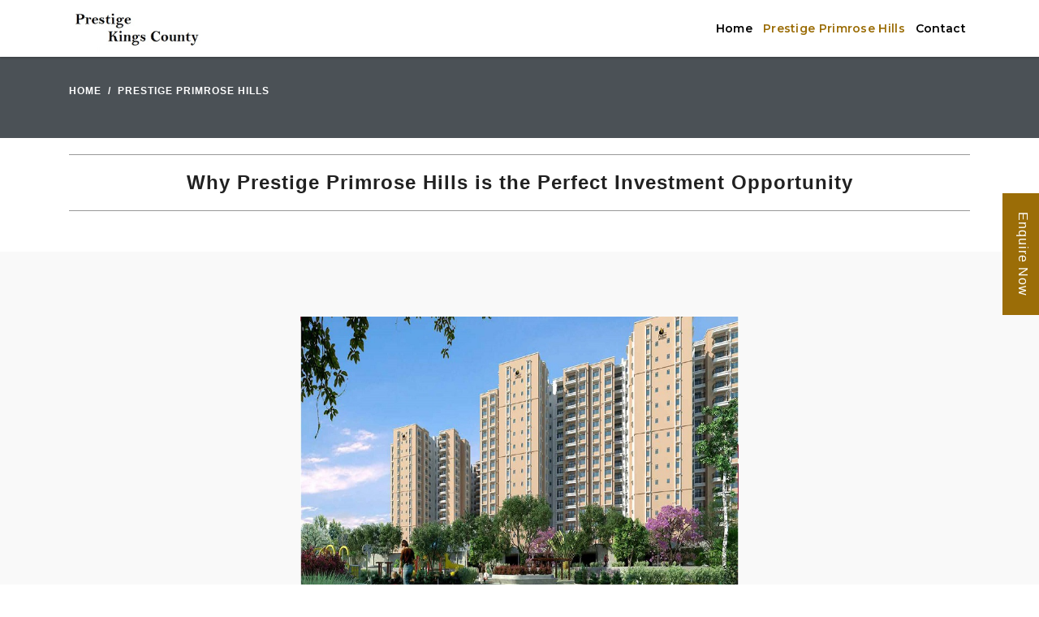

--- FILE ---
content_type: text/html
request_url: https://www.prestigeskingscounty.info/prestige-primrose-hills.html
body_size: 4942
content:
<!DOCTYPE html>
<html lang="en">
<head>

  <!-- Basic Page Needs
================================================== -->
	 <meta charset="utf-8">
        <meta http-equiv="X-UA-Compatible" content="IE=edge,chrome=1">
		<title>Prestige Primrose Hills | Brochure | Kanakapura Road | Price | Location | Offers | Floor Plan</title>
		
		<meta http-equiv="Content-Type" content="text/html; charset=utf-8" />
		<meta name="keywords" content="Prestige Kings County, Prestige Group, Prestige Kings County Bangalore, Prestige Kings County Location, Prestige Kings County Amenities, Prestige Kings County Specifications, Prestige Kings County Ongoing, Prestige Kings County Price, Prestige Kings County Review, Prestige Kings County Floor Plan, Prestige Kings County Master Plan, Prestige Kings County Prelaunch" />
		<meta name="description" content="Are you looking for an elegant apartment-based project in the prime locality of Bangalore? Prestige Primrose Hills by Prestige Group is ideal for you." />  
	    
		<link rel="canonical" href="https://www.prestigeskingscounty.info/prestige-primrose-hills.html" />
  <!-- Mobile Specific Metas
================================================== -->
  <meta http-equiv="X-UA-Compatible" content="IE=edge">
  
  <meta name="viewport" content="width=device-width, initial-scale=1.0, maximum-scale=5.0">
 
  <!-- Favicon
================================================== -->
  <link rel="icon" type="image/png" href="images/amenities/favicon.png">
   <link rel="apple-touch-icon" href="images/amenities/favicon.png" />
 <link rel="stylesheet" href="plugins/bootstrap/bootstrap.min.css">
  <!-- FontAwesome -->
  <link rel="stylesheet" href="plugins/fontawesome/css/all.min.css">
 
  <!-- Template styles-->
  <link rel="stylesheet" href="css/style.css">

</head>
<body>
<div id="demo" class="carousel slide pr-banners" data-ride="carousel">
  <div class="body-inner">

    <div  class="top-bar">
       
    </div>
    <!--/ Topbar end -->
<!-- Header start -->
<header id="header" class="header-two">
  <div class="site-navigation">
	 <div class="container">
        <div class="row">
          <div class="col-lg-12">
              <nav class="navbar navbar-expand-lg navbar-light p-0">
                
                <div class="logo">
                    <a class="d-block" href="https://www.prestigeskingscounty.info/">
                      <img loading="lazy" src="images/banner/prestige-kings-county-logo.webp" alt="Prestige Kings County Logo">
                    </a>
                </div><!-- logo end -->

                <button class="navbar-toggler" type="button" data-toggle="collapse" data-target=".navbar-collapse" aria-controls="navbar-collapse" aria-expanded="false" aria-label="Toggle navigation">
                    <span class="navbar-toggler-icon"></span>
                </button>
                
                  <div id="navbar-collapse" class="collapse navbar-collapse">
                    <ul class="nav navbar-nav ml-auto align-items-center">
					  <li class="nav-item"><a class="nav-link" href="https://www.prestigeskingscounty.info/" title="Prestige Kings County">Home</a></li>
					  <li class="nav-item active"><a class="nav-link" href="prestige-primrose-hills.html" title="Prestige Primrose Hills">Prestige Primrose Hills</a></li>
					 
					  <li class="nav-item"><a class="nav-link" href="contact.html"  title="Prestige Kings County Contact" >Contact</a></li>
					   
                    </ul>
                </div>
              </nav>
          </div>
          <!--/ Col end -->
        </div>
        <!--/ Row end -->
    </div>
    <!--/ Container end -->

  </div>
  <!--/ Navigation end -->
</header>
<!--/ Header end -->
<!--/ Header end -->
<div id="banner-area" class="banner-area" style="background:#4b5156;">
  <div class="banner-text">
    <div class="container">
        <div class="row">
          <div class="col-lg-12">
              <div class="banner-heading">
                
                <nav aria-label="breadcrumb">
                    <ol class="breadcrumb justify-content-center">
                      <li class="breadcrumb-item"><a href="#">Home</a></li>
                      
                      <li class="breadcrumb-item active" aria-current="page">Prestige Primrose Hills</li>
                    </ol>
                </nav>
              </div>
          </div><!-- Col end -->
        </div><!-- Row end -->
    </div><!-- Container end -->
  </div><!-- Banner text end -->
</div><!-- Banner area end -->

			<section class="project-area white-bg scroll-new">
  <div class="container">
   <div class="row">
					<div class="col-md-12">
						<div class="template-title text-center">
							<h1 class="into-sub-title main-h2">Why Prestige Primrose Hills is the Perfect Investment Opportunity</h1>
							<br/>
						</div>
					</div>
				</div>
    <!--/ Title row end -->
	
  
  </div>
  <!--/ Container end -->
</section><!-- Project area end -->

  
  <!--/ Container end -->
</section><!-- Content end -->
<section id="virtual-tour" class="project-area solid-bg scroll-new">
  <div class="container">
				
				<div class="row">
					 <div class="col-12">
					 
<div class="row">
	<div class="col-md-3">
		
	</div>
	<div class="col-md-6">
		<img src="images/prestige/prestige-primrose-hills.webp" alt="Prestige Primrose Hills" title="Prestige Primrose Hills" style="width:100%;" >
	</div>
	<div class="col-md-3">
		
	</div>
	</div>				
					
						<p>
							<b>The Prestige Primrose Hills</b> is an apartment-based residential project in Talaghattapura, South Bangalore, India, and is one of the best buildings made by the Prestige Group. South of Bangalore, there is a busy place in India called Talaghattapura. Its pin code is 560062. Talaghattapura is one of the best parts of Bangalore. The area is known for its green grass, quiet lakes, and beautiful scenery, which makes it a nice break from the busy city. <b>The Prestige Primrose Hills</b> offers elegant 1 BHK and 2 BHK flats. The unit sizes are between 572 square feet to 924 square feet. 
						</p>
						
						<p>
							The project is under construction, and the expected possession will start in September 2024. The literal meaning of primrose is the <b>European plant</b> that produces pale yellow flowers. Likewise, Prestige Group aims to make your life as beautiful as a primrose flower with this project. 
						</p>
						
						<p>
							The company is known for its high-quality building work, unique designs, on-time project finish, and good <b>prestige primrose hills</b> rent income. Prestige Group cares about and wants to help the earth. The idea is for people to save energy and resources. In some parts of the project, there are places to gather rainwater, clean sewage, and compost food waste.
						</p>
						
						<h2>Location </h2>
						
						<p>
							Talaghattapura is a nice area in the south of Bangalore with a bright future. It is a great place to live because it is quiet and easy to get to. The fact that Talaghattapura is easy to get to is one of its best features. Thanks to a network of roads and public transport, it's easy to get to the main parts of Bangalore. The NICE Road, part of the Nandi Infrastructure Corridor Enterprise, makes it easy to get to different parts of the city and places nearby. 
						</p>
						<p>
							Infrastructure in this area is growing, which is good for the city's future. Prestige Group is interested in the area, which means they are building new homes and businesses there. There are good ways to get around Talaghattapura. There are a lot of bus stops in the area, so getting to other places in Bangalore is easy. There are also several private taxis and auto-rickshaws for getting around the city.
						</p>
						
						<h3>Prestige Primrose Hills Highlights</h3>
						
						<p>
							The frame of the building is of strong reinforced concrete (RCC), and the builders used cement blocks for walls wherever needed. The project has a lobby on the ground floor. Shiny tiles cover the basement floors and the area where you go up to the upper floors. The paint on the walls in the lobby is different from the paint on the roof. Each tower's lifts are the right size and have the right equipment.
						</p>
						
						<p>
							The floors inside the apartments are of strong, easy-to-clean vitrified tiles. These tiles are in the foyer, living room, dining room, hallways, all the bedrooms, the kitchen, and the laundry room. Each kitchen has a silver tap and a stainless steel sink with one bowl and a drain.
						</p>
						
						<p>
							There are security booths with closed-circuit television (CCTV) cameras at every door and exit that keeps people safe. It makes sure that things are kept track of and properly watched.
The walls and floors are covered from floor to ceiling with clay tiles in the apartments' bathrooms. Each bathroom has a washbasin with a stand. All the toilet parts and the tap with a shower mixer is chrome.

						</p>
						
						<h4>Conclusion</h4>
						
						<p>
							Prestige Primrose Hills is one of the best places to live in Bangalore. Its central location in Bangalore allows for quick and simple travel to all other areas of the city. The Prestige Group is a premier builder of luxurious homes at affordable prices. 
						</p>
						
						<p>
							<a href="https://www.prestigeskingscounty.info/" title="Prestige Kings County">Prestige Kings County</a> is a prelaunch apartment developed by Prestige Group.
						</p>
						
				<div class="row">
						<div class="col-md-4">
							<a href="https://www.prestigeskingscounty.info/places-to-visit-near-whitefield-bangalore.html" title="Places to Visit Near Whitefield Bangalore">
								<img data-src="images/prestige/places-to-visit-near-whitefield-bangalore.webp" src="images/prestige/places-to-visit-near-whitefield-bangalore.webp" style="width:100%;" class="lazyload" alt="Places to Visit Near Whitefield Bangalore" title="Places to Visit Near Whitefield Bangalore">	
							
							<label style="font-size:20px;text-align:center;padding-top:10px;">Places to Visit Near Whitefield Bangalore</label></a>
							<br>
						</div>
						
						<div class="col-md-4">
							<a href="https://www.prestigeskingscounty.info/upcoming-villa-projects-in-east-bangalore.html" title="Upcoming Villa Projects in East Bangalore">
								<img data-src="images/prestige/upcoming-villa-projects-in-east-bangalore.webp" src="images/prestige/upcoming-villa-projects-in-east-bangalore.webp" style="width:100%;" class="lazyload" alt="Upcoming Villa Projects in East Bangalore" title="Upcoming Villa Projects in East Bangalore">	
							
							<label style="font-size:20px;text-align:center;padding-top:10px;">Upcoming Villa Projects in East Bangalore</label></a>
							<br>
						</div>
						
						<div class="col-md-4">
							<a href="https://www.prestigeskingscounty.info/prestige-lavender-fields.html" title="Prestige Lavender Fields">
								<img data-src="images/prestige/prestige-lavender-fields.webp" src="images/prestige/prestige-lavender-fields.webp" style="width:100%;" class="lazyload" alt="Prestige Lavender Fields" title="Prestige Lavender Fields">	
							
							<label style="font-size:20px;text-align:center;padding-top:10px;">Prestige Lavender Fields</label></a>
							<br>
						</div>
				</div>	
				
				<div class="row">
					<br/>
				</div>
				
				
				<div class="row">
						<div class="col-md-4">
							<a href="https://www.prestigeskingscounty.info/what-does-it-mean-to-be-ready-to-move-apartments.html" title="What does it mean to be Ready To Move Apartments?">
								<img data-src="images/prestige/what-does-it-mean-to-be-ready-to-move-apartments.webp" src="images/prestige/what-does-it-mean-to-be-ready-to-move-apartments.webp" style="width:100%;" class="lazyload" alt="What does it mean to be Ready To Move Apartments?" title="What does it mean to be Ready To Move Apartments?">	
							
							<label style="font-size:20px;text-align:center;padding-top:10px;">What does it mean to be Ready To Move Apartments?</label></a>
							<br>
						</div>
						
						<div class="col-md-4">
							<a href="https://www.prestigeskingscounty.info/is-it-advisable-to-buy-land-in-bangalore.html" title="Is it Advisable to buy Land in Bangalore?">
								<img data-src="images/prestige/is-it-advisable-to-buy-land-in-bangalore.webp" src="images/prestige/is-it-advisable-to-buy-land-in-bangalore.webp" style="width:100%;" class="lazyload" alt="Is it Advisable to buy Land in Bangalore?" title="Is it Advisable to buy Land in Bangalore?">	
							
							<label style="font-size:20px;text-align:center;padding-top:10px;">Is it Advisable to buy Land in Bangalore?</label></a>
							<br>
						</div>
						
						<div class="col-md-4">
							<a href="https://www.prestigeskingscounty.info/is-it-worth-buying-a-villa-on-sarjapur-road.html" title="Is it worth buying a villa on Sarjapur Road?">
								<img data-src="images/prestige/is-it-worth-buying-a-villa-on-sarjapur-road.webp" src="images/prestige/is-it-worth-buying-a-villa-on-sarjapur-road.webp" style="width:100%;" class="lazyload" alt="Is it worth buying a villa on Sarjapur Road?" title="Is it worth buying a villa on Sarjapur Road?">	
							
							<label style="font-size:20px;text-align:center;padding-top:10px;">Is it worth buying a villa on Sarjapur Road?</label></a>
							<br>
						</div>
				</div>
				
				<div class="row">
					<br/>
				</div>
				
				<div class="row">
						<div class="col-md-4">
							<a href="https://www.prestigeskingscounty.info/buying-plot-vs-flat-in-bangalore.html" title="Buying Plot vs Flat in Bangalore">
								<img data-src="images/prestige/buying-plot-vs-flat-in-bangalore.webp" src="images/prestige/buying-plot-vs-flat-in-bangalore.webp" style="width:100%;" class="lazyload" alt="Buying Plot vs Flat in Bangalore" title="Buying Plot vs Flat in Bangalore">	
							
							<label style="font-size:20px;text-align:center;padding-top:10px;">Buying Plot vs Flat in Bangalore</label></a>
							<br>
						</div>
						
						<div class="col-md-4">
							<a href="https://www.prestigeskingscounty.info/is-sarjapur-road-a-good-place-to-live.html" title="Is Sarjapur Road a Good Place to Live?">
								<img data-src="images/prestige/is-sarjapur-road-a-good-place-to-live.webp" src="images/prestige/is-sarjapur-road-a-good-place-to-live.webp" style="width:100%;" class="lazyload" alt="Is Sarjapur Road a Good Place to Live?" title="Is Sarjapur Road a Good Place to Live?">	
							
							<label style="font-size:20px;text-align:center;padding-top:10px;">Is Sarjapur Road a Good Place to Live?</label></a>
							<br>
						</div>
						
						<div class="col-md-4">
							<a href="https://www.prestigeskingscounty.info/is-buying-a-plot-in-bangalore-a-good-investment.html" title="Is buying a plot in Bangalore a good investment?">
								<img data-src="images/prestige/is-buying-a-plot-in-bangalore-a-good-investment.webp" src="images/prestige/is-buying-a-plot-in-bangalore-a-good-investment.webp" style="width:100%;" class="lazyload" alt="Is buying a plot in Bangalore a good investment?" title="Is buying a plot in Bangalore a good investment?">	
							
							<label style="font-size:20px;text-align:center;padding-top:10px;">Is buying a plot in Bangalore a good investment?</label></a>
							<br>
						</div>
				</div>
				
				<div class="row">
					<br/>
				</div>
				
					
	  </div>
					
				</div>
				
					
						
						
						
						
						<br/>
						<br/>
                </div>
            </div>
			</div>
        
			</div>
    <!--/ Content row end -->
  
  <!--/ Container end -->
</section><!-- Content end -->
  <footer id="footer" class="footer bg-overlay">
    <div class="footer-main">
      <div class="container">
        <div class="row justify-content-between">
			<p>
				Disclaimer : The content is for information purposes only and does not constitute an offer to avail of any service. Prices mentioned are subject to change without notice and properties mentioned are subject to availability. Images for representation purposes only. This is the official website of authorized marketing partner. We may share data with RERA registered brokers/companies for further processing. We may also send updates to the mobile number/email id registered with us. All Rights Reserved.
			</p>
        </div><!-- Row end -->
      </div><!-- Container end -->
    </div><!-- Footer main end -->

   
  </footer><!-- Footer end -->
<table class="foote bottom-ffor" id="new-message" >
            <tbody><tr>
                 <!--    <td class="bottom-enq">
					<a href="tel:+919876543211" title="Prestige Kings County Contact Us" style="color:#fff;display:block;"><i class="fa fa-phone fa-flip-horizontal"></i> Call</a>
				</td>-->
				 <td class="bottom-phone">
					<a href="#" class="titleModal" data-toggle="modal" id="brochure-pdf" data-target="#query" title="Prestige Kings County Contact Us" style="color:#fff;display:block;" onclick="pricePopProjectname('Send Project Details');"><i class="fa fa-envelope"></i> Enquiry</a>
				</td>
				<!--  <td class="bottom-wht">
					<a href="https://api.whatsapp.com/send?phone=+919876543211&text=Hi, I contacted you through your website Prestige Kings County." style="color:#fff;display:block;">
						<img data-src="images/amenities/whatapp.svg" class="whats-img lazyload" alt="Whatsapp Enquiry"  /> Whatsapp
					</a>
				</td>-->
            </tr>
        </tbody></table>
<!--
<ul id="social-sidebar" class="d-sm-block">
  <h2 class="dwn-ttl">Download Links </h2>
  <li>
    <a class="entypo-twitter titleModal" data-toggle="modal" id="brochure-pdf" data-target="#query"><img src="images/amenities/pdf.png" alt="Download Brochure" width="30"><span>Download Brochure</span></a>
  </li>
  <li>
    <a class="entypo-twitter titleModal" id="brochure-pricelist" data-toggle="modal" data-target="#query"><img src="images/amenities/pdf.png" alt="Download Price List" width="30"><span>Download Price List</span></a>
  </li>
 
</ul>-->
<div class="rt-icon-settings">
  <div class="qr-text titleModal" data-toggle="modal" id="form-query" data-target="#query" onclick="pricePopProjectname('Mail Me Pricing Details');"> Enquire Now </div>
</div>
<button onclick="topFunction()" id="myBtn" title="Go to top">Top</button>
<!-- // Start Query Modal // -->
    <div class="modal pr-pop fade" id="query" tabindex="-1" role="dialog" aria-labelledby="exampleModalCenterTitle" aria-hidden="true">
      <div class="modal-dialog modal-dialog-centered" role="document">
        <div class="modal-content">
        
          <div class="modal-body">
		  <button type="button" class="close" data-dismiss="modal" aria-label="Close"> <span aria-hidden="true">×</span> </button>
		  <div class="modal-head"><span class="modal-title text-center pricepopupTit" id="thttl">Title</span></div>
             <div id="contact-form-container"></div>
			 
			 
          </div>
        </div>
      </div>
    </div> <!-- // End Query Modal // -->
  <!-- ================================================== Javascript Files ================================================== -->
	<!-- initialize jQuery Library -->
	<script src="plugins/jQuery/jquery.min.js"></script>
	<!-- Bootstrap jQuery -->
	<script src="plugins/bootstrap/bootstrap.min.js" defer></script>
	<script src="js/lazysizes.min.js"></script>
	<script src="js/app.js"></script>
	<script src="js/embed-form.js"></script>

  </div><!-- Body inner end -->
  <script type='application/ld+json'>
	{
		"@context": "http://schema.org/",
		"@type": "WPHeader",
		"headline": "headline-string",
		"@id":"#header",
		"cssSelector": "#header",
		
		"@graph": 
		[
			{
				"@context": "https://schema.org",
				"@type":"SiteNavigationElement",
				"@id":"#header",
				"name": "Home",
				"url": "https://www.prestigeskingscounty.info/"
			},
			{
				"@context": "https://schema.org",
				"@type":"SiteNavigationElement",
				"@id":"#header",
				"name": "Location",
				"url": "https://www.prestigeskingscounty.info/location.html"
			}
			
		]
	}
</script>
  </body>

  </html>

--- FILE ---
content_type: text/css
request_url: https://www.prestigeskingscounty.info/css/style.css
body_size: 13925
content:
@import url(https://fonts.googleapis.com/css?family=Montserrat:300,400,400i,500,500i,600,600i,700,700i,800|Open+Sans:400,400i,600,600i,700,700i,800&display=swap);body{background:#fff;color:#555}body,p{font-size:16px;color:#222;line-height:1.9em;font-family:Arial;margin-bottom:.5em;letter-spacing:1px;}h1,h2,h3,h4,h5,h6{color:#212121;font-weight:700;font-family:Arial;text-rendering:optimizeLegibility;-webkit-font-smoothing:antialiased!important}h1{font-size:24px;line-height:48px;text-align:center}h2{font-size:22px;line-height:36px;letter-spacing:-1px}h3{font-size:20px;margin-bottom:20px;letter-spacing:-.5px}h4{font-size:18px;line-height:28px;letter-spacing:-.2px}h5{font-size:16px;line-height:24px}.alert .icon{margin-right:15px}html{overflow-x:hidden!important;width:100%;height:100%;position:relative;-webkit-font-smoothing:antialiased;text-rendering:optimizeLegibility}body{border:0;margin:0;padding:0}.body-inner{position:relative;overflow:hidden}.preload{position:fixed;left:0;top:0;width:100%;height:100%;z-index:99999}a:link{text-decoration:none}a{color:#3609ED;transition:.2s ease}a:hover{text-decoration:none;color:#3609ED}a.read-more{color:#9b6d07;font-weight:700;text-transform:uppercase}a.read-more:hover{color:#222}section,.section-padding{padding:10px 0;position:relative}.no-padding{padding:0}.gap-60{clear:both;height:60px}.gap-40{clear:both;height:40px}.gap-30{clear:both;height:30px}.gap-20{clear:both;height:20px}.mrb-30{margin-bottom:30px}.mrb-80{margin-bottom:-80px}.mrt-0{margin-top:0!important;margin-bottom:20px!important}.pab{padding-bottom:0}a:focus{outline:0}.ts-padding{padding:60px}.solid-bg{background:#f9f9f9}.dark-bg{background:#252525;color:#fff}.dark-bg h2,.dark-bg h3{color:#fff}.solid-row{background:#f0f0f0}.bg-overlay{position:relative}.bg-overlay .container{position:relative;z-index:1}.bg-overlay:after{background-color:rgba(0,46,91,.8);z-index:0;position:absolute;content:'';width:100%;height:100%;top:0;left:0}.bg-overlay:after{position:relative}.bg-overlay:after{background-color:rgba(0,0,0,.8);z-index:0;position:absolute;content:'';width:100%;height:100%;top:0;left:0}.content-hidden{position:absolute;height:1px;width:1px;clip:rect(1px,1px,1px,1px);border:0;overflow:hidden}.dropcap{font-size:48px;line-height:60px;padding:0 7px;display:inline-block;font-weight:700;margin:5px 15px 5px 0;position:relative;text-transform:uppercase}.dropcap.primary{background:#9b6d07;color:#fff}.dropcap.secondary{background:#3a5371;color:#fff}.title{font-size:32px;line-height:36px;margin-bottom:20px}.section-title{font-size:18px;line-height:28px;margin:0;text-transform:uppercase;font-weight:300}.section-sub-title{font-weight:900;font-size:36px;line-height:46px;margin:0 0 60px;color:#212121}@media (max-width:575px){.section-sub-title{font-size:28px}}.column-title{margin:0 0 40px}.column-title-small{font-size:20px;margin:0 0 25px}.page-content-title.first{margin-top:0}.embed-responsive{padding-bottom:56.25%;position:relative;display:block;height:0;overflow:hidden}.embed-responsive iframe{position:absolute;top:0;left:0;width:100%;height:100%;border:0}.form-control{box-shadow:none;border:1px solid #dadada;padding:5px 20px;height:44px;background:none;color:#959595;font-size:14px;border-radius:0}.form-control:focus{box-shadow:none;border:1px solid #9b6d07}hr{background-color:#e7e7e7;border:0;height:1px;margin:40px 0}.alert hr{background:initial;margin:initial;border-top:1px solid;height:initial;margin-bottom:1rem;opacity:.2}blockquote{padding:25px;margin:20px 0;background:#f9f9f9;position:relative;border-left:3px solid #9b6d07;padding-left:40px}blockquote.text-center{border-top:3px solid #9b6d07;border-left:0;padding-left:25px;padding-top:50px}blockquote.text-center:before{left:50%;top:10px;-webkit-transform:translateX(-50%);transform:translateX(-50%)}blockquote.text-right{border-right:3px solid #9b6d07;padding-right:40px;border-left:0;padding-left:25px}blockquote.text-right:before{left:auto;right:5px}blockquote:before{content:"\f10d";font-family:"Font Awesome 5 Free";position:absolute;font-size:28px;color:#E5E5E5;top:5px;left:5px;font-weight:700;z-index:0}blockquote p{font-size:14px;line-height:22px;position:relative;z-index:1;font-style:italic;margin-bottom:0}cite{display:block;font-size:14px;margin-top:10px}.list-round,.list-arrow,.list-check{list-style:none;margin:0;padding:0 0 0 15px}.list-round li{line-height:28px}.list-round li:before{font-family:"Font Awesome 5 Free";content:"\f138";margin-right:10px;color:#9b6d07;font-size:12px}.list-arrow{padding:0}ul.list-arrow li:before{font-family:"Font Awesome 5 Free";content:"\f105";margin-right:10px;color:#9b6d07;font-size:16px;font-weight:700}ul.list-check li:before{font-family:"Font Awesome 5 Free";content:"\f00c";margin-right:10px;color:#9b6d07;font-size:14px}.nav-tabs>li.active>a,.nav-tabs>li.active>a:focus,.nav-tabs>li.active>a:hover,.nav-tabs>li>a:hover,.nav-tabs>li>a{border:0;color:#e5a510}.nav>li>a:focus,.nav>li>a:hover{background:none;color:#e5a510}a[href^=tel]{color:inherit;text-decoration:none}.btn:active,.btn:focus{box-shadow:none!important}.active{color:#222}.btn-primary,.btn-dark .btn-white{border:0;border-radius:5px;padding:12px 25px 15px;font-weight:550;color:#fff;font-family:"Montserrat",sans-serif;transition:350ms;font-size:14px}.btn-call{font-size:18px!important;border:1px solid #e5a510;padding:8px!important;border-radius:10px}@media (max-width:767px){.btn-primary,.btn-dark{font-size:13px}}.btn-white.btn-primary{background:#fff;color:#9b6d07}.btn-primary{background:#9b6d07}.btn-dark{background:#9b6d07}.btn-primary:hover,.btn-dark:hover,.btn-white.btn-primary:hover{background:#9b6d07;color:#fff}.btn-primary:hover:active,.btn-primary:hover:focus,.btn-dark:hover:active,.btn-dark:hover:focus,.btn-white.btn-primary:hover:active,.btn-white.btn-primary:hover:focus{color:#fff;background-color:#9b6d07!important}.general-btn{margin-top:50px}.nav-tabs>li.active>a,.nav-tabs>li.active>a:focus,.nav-tabs>li.active>a:hover,.nav-tabs>li>a:hover,.nav-tabs>li>a{border:0;color:}.nav>li>a:focus,.nav>li>a:hover{background:none}a[href^=tel]{color:inherit;text-decoration:none}.top-bar{background:#ebebeb;position:relative}ul.top-info{list-style:none;margin:0;padding:0}ul.top-info li{position:relative;line-height:10px;display:inline-block;margin-left:0;padding-right:15px}ul.top-info li i{font-size:18px;position:relative;top:2px;margin-right:5px}ul.top-info li p.info-text{margin:0;line-height:normal;display:inline-block;flex-direction:column}.top-social ul{list-style:none;padding:0;margin:0;margin-right:-12px}@media (max-width:767px){.top-social ul{margin-right:0}}.top-social ul li{display:inline-block;padding:0}.top-social ul li a{color:#2c2c2c;font-size:14px;transition:400ms;padding:9px 12px}.top-social ul li a:hover{color:#333}.top-bar-border ul.top-info{color:#707070;font-weight:400}.top-bar-border .top-social li a{color:#7c7c7c}.top-bar-border ul.top-info li i{color:#9b6d07}.header{background:#fff;position:relative;box-shadow:0 3px 3px rgba(0,0,0,.1)}.header-one,.header-one .site-navigation{background:#fff}.header-one .navbar-collapse{padding-left:0}@media (max-width:991px){.navbar-collapse.collapse{overflow-y:auto}}.header-one ul.navbar-nav>li{padding-left:0;padding-right:30px}@media (max-width:991px){.header-one ul.navbar-nav>li{padding-right:0}}.header-one .logo-area{padding:30px 0}.navbar-fixed{z-index:9999;position:fixed;width:100%;top:0}.header-two{background:#fff;z-index:9999;position:fixed;width:100%;box-shadow:0 2px 2px 0 rgba(0,0,0,.15)}.header-two .navbar-fixed{background-color:#fff}ul.navbar-nav>li>a{padding:15px 0;color:#fff}@media (max-width:991px){ul.navbar-nav>li>a{padding:1px 0!important}.navbar-nav{margin-bottom:15px}}ul.navbar-nav>li:hover>a,ul.navbar-nav>li.active>a{color:#9b6d07}.logo img{width:auto;height:35px}.header-two .logo img{height:65px}.header-right{float:right}ul.top-info-box{list-style:none;margin:0;padding:0;float:right}@media (max-width:767px){ul.top-info-box{display:flex;justify-content:center;flex-wrap:wrap;align-items:center}}ul.top-info-box li{position:relative;float:left;margin-left:0;border-right:1px solid #dedede;border-right:1px solid rgba(0,0,0,.1);padding-right:25px;margin-right:25px}@media (max-width:767px){ul.top-info-box li{border:0;text-align:center;margin:0;flex:0 0 50%;padding:0;margin-top:10px}}@media (max-width:400px){ul.top-info-box li{border:0;text-align:center;margin:0;flex:0 0 100%;margin-top:15px}}ul.top-info-box li:last-child{margin-right:0;padding-right:0;border-right:0}ul.top-info-box li.last{border-right:0}ul.top-info-box li .info-box span.info-icon{font-size:20px;display:inline-block;text-align:center;margin:2px 5px 0 0;position:relative}ul.top-info-box li .info-box .info-box-content{display:inline-block;font-family:"Montserrat",sans-serif;flex-direction:column}ul.top-info-box li .info-box .info-box-title{font-size:14px;margin-bottom:8px;line-height:normal}ul.top-info-box li .info-box .info-box-subtitle{margin:0;line-height:normal;font-size:15px;font-weight:700;color:#111}ul.top-info-box>li.nav-search{cursor:pointer;padding-left:30px;margin-left:30px}ul.top-info-box>li.nav-search:before{position:absolute;content:'';background:#ddd;left:0;width:1px;height:40px;top:50%;margin-top:-10px}ul.top-info-box>li.nav-search i{font-size:20px;top:10px;position:relative;cursor:pointer;color:#999}.navbar-toggler{float:left;margin-top:10px;padding:12px}.navbar{border-radius:0;border:0;margin-bottom:0}.navbar-toggler{margin:10px 0;padding:6px;border-radius:0;font-size:1rem;background:#9b6d07}.navbar-toggler:focus{outline:0}.navbar-dark .navbar-toggler-icon,.navbar-light .navbar-toggler-icon{background-image:url("data:image/svg+xml,%3csvg xmlns='http://www.w3.org/2000/svg' width='30' height='30' viewBox='0 0 30 30'%3e%3cpath stroke='rgba%28255, 255, 255, 1' stroke-linecap='round' stroke-miterlimit='10' stroke-width='2' d='M4 7h22M4 15h22M4 23h22'/%3e%3c/svg%3e")}ul.navbar-nav.nav-item>li:hover>a,ul.navbar-nav>li.active>a{color:#9b6d07;position:relative}ul.navbar-nav>li{position:relative}@media (max-width:1200px){ul.navbar-nav>li{padding:0 9px}ul.navbar-nav>li .nav-link{font-size:12px}}.header-two .navbar-nav>.header-get-a-quote{padding:5px}@media (max-width:991px){.header-two ul.navbar-nav>li{padding:0;width:100%}}ul.navbar-nav>li:last-child{padding-right:0}ul.navbar-nav>li:last-child:after{background:none}ul.navbar-nav>li>a:hover,ul.navbar-nav>li>a:focus{background:none}ul.navbar-nav>li>a i{font-weight:700}@media (max-width:991px){ul.navbar-nav>li>a i{float:right;background:#222;padding:6px 10px;margin-top:7px}.header-two ul.navbar-nav>li>a i{color:#fff}.header-two ul.navbar-nav>li.active>a i,.header-two ul.navbar-nav>li>a.active i{color:#9b6d07}}ul.navbar-nav>li>a:after,ul.navbar-nav>li>a:after{display:none}ul.navbar-nav>li>a{font-family:"Montserrat",sans-serif;color:#000;text-rendering:optimizeLegibility;font-weight:600!important;letter-spacing:.3px;font-size:14px;margin:0;line-height:40px;padding:15px 0;transition:350ms}.navbar-light ul.navbar-nav>li>a{font-size:14px}.navbar-light ul.navbar-nav>li>a:{font-size:14px;color:red}.dropdown-submenu{position:relative}.dropdown-submenu>.dropdown-menu{top:0;left:100%;margin-top:-2px;border-radius:0}.dropdown-submenu>a:after{display:block;content:"\f105";font-family:"Font Awesome 5 Free";float:right;margin-top:0;margin-right:-5px;border:0}.dropdown-submenu:hover>a:after{border-left-color:#fff}.dropdown-menu{text-align:left;background:#fff;z-index:100;min-width:200px;border-radius:0;border:0;border-top:2px solid #9b6d07;padding:0 20px;margin:0;box-shadow:0 6px 12px rgba(0,0,0,.175)}@media (max-width:991px){.dropdown-menu{box-shadow:0 6px 12px rgba(0,0,0,.05)}}.dropdown-menu-large{min-width:400px}.dropdown-menu-large>li>ul{padding:0;margin:0;list-style:none}.dropdown-menu-large>li>ul>li>a{padding-left:0}.dropdown-menu-large>li>ul>li.active>a{color:#9b6d07!important}.navbar-nav>li>.dropdown-menu a{background:none}.dropdown-menu li a{font-family:"Montserrat",sans-serif;display:block;font-size:12px;text-transform:uppercase;font-weight:700;line-height:normal;text-decoration:none;padding:15px 0;letter-spacing:.3px;border-bottom:1px solid #e5e5e5;color:#333}@media (max-width:991px){.dropdown-menu li a{padding:12px 0}}.dropdown-menu li:last-child>a{border-bottom:0}.dropdown-menu li a:hover,.dropdown-menu li a:focus{color:#9b6d07}@media (min-width:991px){ul.nav li.dropdown:hover ul.dropdown-menu{display:block}}@media (min-width:991px){ul.nav li.dropdown ul.dropdown-menu li.dropdown-submenu .dropdown-menu{left:100%;top:0;display:none}ul.nav li.dropdown ul.dropdown-menu li.dropdown-submenu:hover .dropdown-menu{display:block}}.dropdown-menu>.active>a,.dropdown-menu>.active>a:hover,.dropdown-menu>.active>a:focus,.dropdown-menu>.active>.dropdown-menu>.active>a{background:none;color:#9b6d07}.site-navigation .container,.search-area{position:relative}.search-area{min-height:70px;padding-right:0}.nav-search{position:absolute;cursor:pointer;top:22px;right:18px;color:#999}@media (max-width:991px){.nav-search{top:17px}}.search-block{background-color:rgba(0,0,0,.65);box-shadow:0 2px 5px rgba(0,0,0,.1);display:none;padding:10px;position:absolute;right:15px;top:100%;width:300px;z-index:10;margin-top:0}@media (max-width:991px){.search-block{top:58px}}.search-block .form-control{background-color:#222;border:none;color:#fff;width:100%;height:40px;padding:0 12px}.search-block .search-close{color:#999;position:absolute;top:-53px;right:-4px;font-size:32px;cursor:pointer;background:#23282d;padding:5px}@media (max-width:991px){.search-block .search-close{top:-46px}}.search-area .nav-search{top:23px}.search-area .search-block .search-close{top:-50px}.search-area .search-block{right:0}.header-get-a-quote .btn-primary{padding:12px 25px!important;font-size:13px;border-radius:3px;line-height:normal;text-transform:capitalize;color:#fff;margin-top:5px}@media (max-width:1200px){.header-get-a-quote .btn-primary{padding:12px!important}}@media (max-width:991px){.header-get-a-quote .btn-primary{padding:12px 30px!important}}.header-get-a-quote .btn-primary:hover{background:#272d33;color:#9b6d07!important}ul.navbar-nav>li.header-get-a-quote:hover>a:after{position:relative;content:no-close-quote}.banner-carousel .banner-carousel-item{height:500px;color:#fff;background-position:50% 50%;background-size:cover}@media (max-width:991px){.banner-carousel .banner-carousel-item{height:400px}}@media (max-width:575px){.banner-carousel .banner-carousel-item{height:350px}}.slider-content{position:relative;height:100%;width:100%}.slide-title-box{font-size:16px;line-height:39px;background:#9b6d07;color:#fff;display:inline-block;padding:0 15px;margin:0 0 10px}.slide-title{font-size:25px;line-height:36px;font-weight:600;color:#fff;margin:20px 0 10px}@media (max-width:991px){.slide-title{font-size:22px}}@media (max-width:575px){.slide-title{font-size:18px}}.slide-sub-title{font-style:normal;font-size:32px;line-height:58px;margin:20px 0;color:#fff;font-weight:500;text-transform:uppercase;letter-spacing:-1px}@media (max-width:991px){.slide-sub-title{font-size:46px}}@media (max-width:575px){.slide-sub-title{font-size:16px;line-height:30px}}.slider-text{display:table;vertical-align:bottom;color:#fff;padding-left:40%;width:100%;padding-bottom:0;padding-top:20px}.slider-text .slide-head{font-size:36px;color:#0052a5;position:relative}.slider-img{display:block;position:absolute;top:-80px;left:20%;width:314px;max-height:100%}.slider-img img{display:block;position:relative;max-height:100%;width:auto}.slider.btn{margin:15px 5px 0;border:2px solid #9b6d07}@media (max-width:575px){.slider.btn{font-size:12px}}.slider.border{background:#212529;border:2px solid #9b6d07!important}.slider.border:hover{background:#9b6d07;border:2px solid #9b6d07}.banner-carousel .carousel-control{position:absolute;top:50%;z-index:5;display:inline-block;-webkit-transform:translateY(-50%);transform:translateY(-50%);background-color:transparent;opacity:0;filter:alpha(opacity=0);text-shadow:none;transition:all .25s ease;padding:0;outline:0;border:0}@media (max-width:575px){.banner-carousel .carousel-control{display:none!important}}.banner-carousel .slick-dots{opacity:0;filter:alpha(opacity=0);bottom:60px}.slick-dots li button::before{font-size:12px}.slick-dots li button:hover:before,.slick-dots .slick-dots li button:focus:before,.slick-dots li.slick-active button:before{opacity:1;color:#9b6d07}.slick-slide{outline:0}.banner-carousel:hover .carousel-control,.banner-carousel:hover .carousel-control,.banner-carousel:hover .slick-dots{opacity:1;filter:alpha(opacity=100)}.banner-carousel .carousel-control.left{left:20px}.banner-carousel .carousel-control.right{right:20px}.banner-carousel .carousel-control i{background:rgba(0,0,0,.3);color:#fff;line-height:58px;width:60px;height:60px;font-size:22px;border-radius:0;transition:all 500ms ease}.banner-carousel .carousel-control i:hover{background:#9b6d07;color:#fff}.banner-carousel [data-animation-in]{opacity:0}.box-slider-content{top:50%;padding:0;position:absolute;width:100%;-webkit-transform:translateY(-50%);transform:translateY(-50%)}@media (max-width:767px){.box-slider-content{top:auto;-webkit-transform:translateY(0);transform:translateY(0);left:20px;bottom:20px;width:calc(100% - 40px)}}.box-slider-text{background:#111;background:rgba(0,0,0,.65);display:inline-block;padding:20px 30px;max-width:650px}.box-slide-title{font-size:18px;font-weight:300;margin:0;color:#fff}@media (max-width:767px){.box-slide-title{font-size:16px}}.box-slide-sub-title{font-size:36px;margin:8px 0 10px;color:#fff}@media (max-width:767px){.box-slide-sub-title{font-size:26px}}.box-slide-description{color:#fff}@media (max-width:767px){.box-slide-description{font-size:15px}}.box-slider-text .btn{padding:10px 20px}.box-slide.owl-theme .owl-controls{margin:-20px}.call-to-action{background-color:#272d33;padding:30px}.call-to-action-title{color:#fff;margin:0;padding:25px 0;line-height:normal;font-size:22px;text-transform:capitalize}.call-to-action-box{margin-top:-50px}.call-to-action-box .action-style-box{background:#9b6d07;padding:20px}.call-to-action-box .action-style-box{background:#fff;padding:0 60px 0 70px;border:1px solid #ddd;border-radius:15px}.ts-intro{padding-right:20px}.into-title{font-weight:300;text-transform:uppercase;font-size:18px;line-height:normal;margin:0}.into-sub-title{font-weight:550;font-size:24px;line-height:normal;margin:10px 0}.featured-tab{padding-left:15px}.featured-tab .nav-tabs{border:0}.featured-tab .nav-tabs>li>a{font-family:'Roboto Slab',serif;background:#272d33;color:#fff;text-shadow:none;font-weight:700;border-radius:0;text-transform:uppercase;line-height:50px;margin:0 1px 20px;padding:0 20px;border:0!important;transition:all 300ms ease}.featured-tab .tab-content{border-top:0;padding:0;overflow:hidden}.featured-tab .nav.nav-tabs{margin-bottom:10px}.featured-tab .nav-tabs>li.active>a{color:#fff;background:#9b6d07;position:relative}.featured-tab .nav-tabs>li.active>a:after{position:absolute;content:" ";width:auto;height:auto;bottom:-20px;left:50%;border-width:10px;border-style:solid;border-color:#9b6d07 rgba(0,0,0,0) rgba(0,0,0,0) rgba(0,0,0,0);-webkit-transform:translateX(-50%);transform:translateX(-50%)}.featured-tab .lead{font-size:18px;line-height:28px;color:#303030;font-weight:400}.featured-tab .tab-pane img.pull-left{margin:0 30px 10px 0}.featured-tab .tab-pane img.pull-right{margin:0 0 0 30px}.featured-tab .tab-icon i{font-size:230px}.tab-image-content{padding-left:0}.featured-tab .border-title.border-left{display:inline-block;margin-bottom:25px;font-size:20px}.featured-tab.tab-services .nav-tabs>li>a{font-size:14px;padding:0 21px;text-transform:capitalize}.featured-tab.tab-services .nav.nav-tabs{margin-bottom:20px}.facts-wrapper{text-align:center}.facts-wrapper .ts-facts{color:#fff}.ts-facts .ts-facts-icon i{font-size:42px;color:#9b6d07}.ts-facts .ts-facts-content .ts-facts-num{color:#fff;font-size:44px;margin:30px 0 20px}.ts-facts .ts-facts-content .ts-facts-title{font-size:16px;color:#9b6d07;margin:0}.ts-service-box .ts-service-icon i{font-size:36px;float:left;color:#9b6d07}.ts-service-box .ts-service-box-content{margin-left:62px;margin-bottom:30px}.tab-content .ts-service-box .ts-service-box-content{margin-left:90px}.ts-service-box .ts-service-box-content h3{font-size:16px;margin-bottom:10px;line-height:28px}.ts-service-box .ts-service-box-info{margin-left:25px;margin-bottom:40px}.service-box-title{font-size:16px;margin:0 0 10px}.service-box-title a{color:#333}.service-box-title a:hover{color:#9b6d07}.ts-service-box-bg{background:#252525;color:#fff;padding:30px}.ts-service-box-bg h4,.ts-service-box-bg h3{color:#fff}.ts-service-icon.icon-round i{font-size:24px;color:#fff;background:#9b6d07;text-align:center;border-radius:100%;width:60px;height:60px;line-height:60px;margin-bottom:20px;position:relative;float:none}.ts-service-box.icon-left .ts-service-box-icon{float:left}.ts-service-box.icon-left .ts-service-box-icon i{background:#9b6d07;color:#fff}.ts-service-box.icon-left .ts-service-box-info{margin-left:90px}.ts-service-box.icon-left .ts-service-box-info h3{margin-top:0;margin-bottom:5px}.service-no{font-size:48px;color:#dbdbdb;float:left;margin-top:10px}.ts-service-box-content .ts-service-box-info{margin-left:90px}.ts-service-image-wrapper{margin-bottom:30px}.ts-service-icon i{font-size:28px;margin-right:15px;margin-top:2px}.ts-service-info{margin-left:30px}.ts-service-info h3{font-size:16px}.ts-service-info .learn-more{text-transform:uppercase;font-size:14px;font-weight:600}.ts-service-info .learn-more:hover{color:#9b6d07}.ts-service-classic .ts-service-icon i{font-size:24px;float:left;color:#fff;background:#9b6d07;border-radius:100%;width:60px;height:60px;line-height:60px;text-align:center;transition:all 0.3s}.ts-service-classic .ts-service-box-info{margin-left:80px}.ts-service-classic:hover .ts-service-icon i{background:#9b6d07}.shuffle-btn-group{display:inline-block;margin:20px 0 50px;width:100%;border-bottom:3px solid #9b6d07}.shuffle-btn-group label{display:inline-block;color:#212121;font-size:14px;padding:6px 25px;padding-top:10px;font-weight:700;text-transform:uppercase;transition:all 0.3s;cursor:pointer;margin:0}.shuffle-btn-group label.active{color:#212121;background:#9b6d07}.shuffle-btn-group label input{display:none}.shuffle-item{padding:0}.shuffle-item .project-img-container{position:relative;overflow:hidden}.shuffle-item .project-img-container img{-webkit-transform:perspective(1px) scale3d(1.1,1.1,1);transform:perspective(1px) scale3d(1.1,1.1,1);transition:all 400ms}.shuffle-item .project-img-container:hover img{-webkit-transform:perspective(1px) scale3d(1.15,1.15,1);transform:perspective(1px) scale3d(1.15,1.15,1)}.shuffle-item .project-img-container:after{opacity:0;position:absolute;content:'';top:0;right:auto;left:0;width:100%;height:100%;background-color:rgba(0,0,0,.7);transition:all 400ms}.shuffle-item .project-img-container:hover:after{opacity:1}.shuffle-item .project-img-container .gallery-popup .gallery-icon{position:absolute;top:0;right:0;z-index:1;padding:5px 12px;background:#9b6d07;color:#fff;opacity:0;-webkit-transform:perspective(1px) scale3d(0,0,0);transform:perspective(1px) scale3d(0,0,0);transition:all 400ms}.shuffle-item .project-img-container:hover .gallery-popup .gallery-icon{opacity:1;-webkit-transform:perspective(1px) scale3d(1,1,1);transform:perspective(1px) scale3d(1,1,1)}.shuffle-item .project-img-container .project-item-info{position:absolute;top:50%;margin-top:-10%;bottom:0;left:0;right:0;padding:0 30px;z-index:1}.shuffle-item .project-img-container .project-item-info-content{opacity:0;-webkit-transform:perspective(1px) translate3d(0,15px,0);transform:perspective(1px) translate3d(0,15px,0);transition:all 400ms}.shuffle-item .project-img-container .project-item-info-content .project-item-title{font-size:20px}.shuffle-item .project-img-container .project-item-info-content .project-item-title a{color:#fff}.shuffle-item .project-img-container .project-item-info-content .project-item-title a:hover{color:#9b6d07}.shuffle-item .project-img-container .project-item-info-content .project-cat{background:#9b6d07;display:inline-block;padding:2px 8px;font-weight:700;color:#000;font-size:10px;text-transform:uppercase}.shuffle-item .project-img-container:hover .project-item-info-content{opacity:1;-webkit-transform:perspective(1px) translate3d(0,0,0);transform:perspective(1px) translate3d(0,0,0)}.general-btn .btn-primary:hover{background:#000}.owl-theme.project-slide{margin-top:60px}.project-slide .item{position:relative;overflow:hidden;width:100%}.project-item img{width:100%;max-width:auto;transition:all 0.6s ease 0s}.project-item:hover img{-webkit-transform:scale(1.1,1.1);transform:scale(1.1,1.1)}.project-item-content{position:absolute;bottom:-1px;padding:15px 20px;width:100%;background:#9b6d07}.owl-theme.project-slide .owl-nav>div{position:absolute;top:-70px;right:0;-webkit-transform:translateY(-50%);transform:translateY(-50%)}.project-slide .owl-nav>div{display:inline-block;margin:0 2px;font-size:20px;background:#9b6d07;color:#fff;width:30px;height:30px;line-height:30px;text-align:center}.owl-theme.project-slide .owl-nav>.owl-prev{right:35px;left:auto}.project-title{font-size:30px}.project-info-label{color:#303030;font-weight:700;font-size:14px}.project-info-content{font-size:12px}.project-info li{margin-bottom:5px}.project-link{margin-top:15px}.accordion-group .card{border-radius:0;margin-bottom:10px;border-bottom:1px solid #dfdfdf!important}.accordion-group .card-body{padding:15px 20px}.accordion-group .card-body img{max-width:100px;margin-bottom:10px}.accordion-group .card-header .btn{font-size:16px;text-transform:uppercase;font-weight:700;padding:13px 15px;padding-bottom:10px}.accordion-group .card-header .btn:before{font-family:"Font Awesome 5 Free";position:absolute;z-index:0;font-size:14px;right:16px;padding:3px 8px 1px;text-align:center;border-radius:3px;top:12px;content:"\f107";font-weight:700;background-color:#333;color:#fff;transition:.3s}.accordion-group .card-header .btn[aria-expanded="true"]{color:#9b6d07}.accordion-group .card-header .btn[aria-expanded="true"]::before{content:"\f106";background-color:#9b6d07}.accordion-group.accordion-classic .card-header .btn:before{display:none}.clients-logo{margin:0 0 30px;border:1px solid #dadada;min-height:105px;padding:0 30px;display:flex;flex-direction:column;justify-content:center;align-items:center;align-content:center}.testimonial-area{padding:100px 0;background-color:#9b6d07;background-repeat:no-repeat;background-size:cover;background-attachment:fixed;background-position:50% 50%}.testimonial-area .border-title,.testimonial-area .border-sub-title{color:#fff}.quote-item .quote-text{margin:0 0 10px;display:inline-block;padding:0 40px 30px 60px;background-color:#fff;position:relative;font-size:16px;font-style:italic}@media (max-width:575px){.quote-item .quote-text{padding:0 40px 30px 50px}}.quote-item .quote-text:before{content:"\f10d";font-family:"Font Awesome 5 Free";position:absolute;font-size:30px;left:0;top:0;font-weight:700;color:#ffc009}.testimonial-slide .slick-dots{bottom:-35px}img.testimonial-thumb{max-width:80px;float:left;margin-right:20px;border-radius:5px}.quote-item-info{padding-top:15px;display:inline-block}.quote-author{font-size:16px;line-height:18px;margin:0 0 2px;font-weight:700;display:block;color:#9b6d07}.quote-item-footer{margin-top:0;margin-left:60px}@media (max-width:575px){.quote-item-footer{margin-left:0}}.quote-item.quote-border .quote-text-border{border:1px solid #9b6d07;padding:20px;position:relative;line-height:28px;color:#666;font-size:18px;text-align:center}.quote-item.quote-border .quote-text-border:before{border:12px solid;border-color:#e1e1e1 transparent transparent;border-top-color:#9b6d07;bottom:-24px;position:absolute;content:"";display:block;height:0;width:0;left:0;margin:0 auto;right:0}.quote-item.quote-border .quote-text-border:after{border:12px solid;border-color:#fff transparent transparent;bottom:-22px;position:absolute;content:"";display:block;height:0;width:0;left:0;margin:0 auto;right:0}.quote-item.quote-border .quote-item-footer{margin-left:0;text-align:center;margin-top:35px}.quote-item.quote-border .quote-item-footer img.testimonial-thumb{float:none;margin:0}.quote-item.quote-border .quote-item-footer .quote-item-info{display:block}.subscribe{background:#9b6d07;padding:0}.subscribe-call-to-acton{min-height:115px;padding:30px 0 0 30px}@media (max-width:575px){.subscribe-call-to-acton{text-align:center;padding:30px 0;min-height:auto}}.subscribe-call-to-acton h3{font-size:18px;margin-top:0;margin-bottom:5px}.subscribe-call-to-acton h4{color:#fff;font-size:24px;margin:0}.ts-newsletter{background:#252525;position:relative;min-height:115px;padding:15px 0 0 50px}@media (max-width:767px){.ts-newsletter{padding-top:20px;padding-bottom:10px}}@media (max-width:575px){.ts-newsletter{padding:30px 5px 15px 5px;min-height:auto;text-align:center}}.ts-newsletter:after{content:"";position:absolute;background:#252525;display:block;width:100%;height:100%;right:-100%;top:0}.newsletter-form input{background:none;font-size:12px;height:45px;border:1px solid rgba(255,255,255,.3)}.latest-post{position:relative}.latest-post .image-angle:before{border-bottom:20px solid #f9f9f9}.latest-post .post-title{font-size:16px;line-height:24px;margin:0;font-weight:600}.latest-post .post-title a{color:#303030}.latest-post .post-title a:hover{color:#9b6d07}.latest-post-meta{font-size:13px;text-transform:uppercase}.latest-post .post-body{padding:20px 0 5px}.footer{background-color:#0d0d0d;color:#fff!important}.footer P{color:#fff!important}.footer-main{padding:80px 0 60px}.footer .widget-title{font-size:16px;font-weight:700;position:relative;margin:0 0 30px;padding-left:15px;text-transform:uppercase;color:#fff;border-left:3px solid #9b6d07}.footer-logo{margin-bottom:25px;max-height:35px}.footer-social{margin-top:15px}.footer-social .widget-title{font-size:14px;margin-bottom:10px}.footer-social ul{list-style:none;margin:0;padding:0;margin-left:-13px}.footer-social ul li{display:inline-block}.footer-social ul li a i{display:block;font-size:16px;color:#999;transition:400ms;padding:10px 13px}.footer-social ul li:hover{color:#fff}.footer-widget ul.list-arrow li{border-bottom:1px solid rgba(255,255,255,.07);padding:8px 0}.footer-widget ul.list-arrow li:last-child{border-bottom:0}.footer-widget ul.list-arrow li a,.footer-widget ul.list-arrow li:before{color:#747474}.footer-widget ul.list-arrow li:hover a,.footer-widget ul.list-arrow li:hover{color:#9b6d07}.working-hours{padding-right:10px}.working-hours .text-right{float:right}.copyright{background:#9b6d07;color:#111;padding:25px 0;position:relative;z-index:1;font-weight:600;font-size:12px}.footer-menu ul li{display:inline-block;line-height:12px;padding-left:15px}.footer-menu ul.nav li a{background:none;color:#111;padding:0}.footer-menu ul li a:hover{color:#fff}#back-to-top{right:40px;top:auto;z-index:10;display:none}#back-to-top .btn:focus{outline:0;box-shadow:none}@media (max-width:767px){#back-to-top{right:15px}}#back-to-top.position-fixed{bottom:20px}#back-to-top .btn.btn-primary{width:36px;height:36px;line-height:36px;background:rgba(0,0,0,.9);border-radius:3px;color:#9b6d07;font-weight:700;font-size:16px;padding:0}@media (max-width:767px){#back-to-top .btn.btn-primary{width:32px;height:32px;line-height:32px;font-size:14px}}#back-to-top .btn.btn-primary:hover{color:#fff}.main-container .border-left{margin-bottom:30px}.banner-area{position:relative;min-height:100px;color:#fff;top: 70px;background-position:50% 50%;background-size:cover}.banner-title{color:#fff;text-transform:uppercase;font-size:35px;font-weight:900;text-align:left}@media (max-width:767px){.banner-title{font-size:48px}}@media (max-width:575px){.banner-title{font-size:32px}}.banner-text{position:absolute;top:50%;left:0;right:0;max-width:1170px;margin:0 auto;width:100%;z-index:1;-webkit-transform:translateY(-50%);transform:translateY(-50%)}.banner-heading{text-align:center}.breadcrumb{padding:0;background:none;font-weight:700;text-transform:uppercase;font-size:12px}.breadcrumb li a,.breadcrumb .breadcrumb-item,.breadcrumb li a:focus,.breadcrumb li a:hover{color:#fff!important}.breadcrumb .breadcrumb-item+.breadcrumb-item::before{color:#fff}.page-slider .carousel-control{position:absolute;top:50%;z-index:5;display:inline-block;-webkit-transform:translateY(-50%);transform:translateY(-50%);background-color:transparent;text-shadow:none;transition:all .25s ease;padding:0;outline:0;border:0}.page-slider .carousel-control.left{left:0}.page-slider .carousel-control.right{right:0}.page-slider .carousel-control i{background:rgba(0,0,0,.3);color:#fff;line-height:70px;width:40px;height:70px;font-size:22px;border-radius:0;transition:all 500ms ease}.page-slider .carousel-control i:hover{background:#9b6d07;color:#fff}.page-slider.small-bg .item{min-height:330px;background-size:cover}.page-slider.small-bg .box-slider-content{left:20%}.page-slider.small-bg .box-slider-text{background:rgba(0,0,0,.55);padding:5px 20px}.page-slider.small-bg .box-slide-title{font-size:28px;color:#fff;font-weight:900}.page-quote-form{background:#f2f2f2;padding:30px 50px 50px}.get-a-quote-img{margin-bottom:-190px}.partner-logo{border:1px solid #eee;padding:20px;margin-top:40px;margin-bottom:10px}.partner-logo img{transition:350ms;opacity:.6;-webkit-filter:grayscale(100%);filter:grayscale(100%)}.partner-logo:hover img{opacity:1;-webkit-filter:grayscale(0%);filter:grayscale(0%)}#partners-carousel .partner-logo{border:0;border-right:1px solid #eee;padding:0 15px;margin-top:20px}#partners-carousel .partner-logo.last{border-right:0}.team-slide .slick-slide{margin-left:25px;padding-bottom:60px}.team-slide .slick-list{margin-left:-25px}.team-slide .carousel-control{position:absolute;bottom:0;left:50%;border:0;background-color:#ddd;height:37px;width:37px;border-radius:4px;transition:.3s;z-index:6}.team-slide .carousel-control:hover{background-color:#9b6d07;color:#fff}.team-slide .carousel-control.left{-webkit-transform:translateX(calc(-50% - 25px));transform:translateX(calc(-50% - 25px))}.team-slide .carousel-control.right{-webkit-transform:translateX(calc(-50% + 25px));transform:translateX(calc(-50% + 25px))}.team-slide .carousel-control.slick-disabled{opacity:.4}.team-slide .carousel-control.slick-disabled:hover{background-color:#ddd;color:#000}.ts-team-wrapper{position:relative;overflow:hidden}.ts-team-wrapper .ts-team-content{position:absolute;top:76%;left:0;width:100%;height:100%;padding:15px 25px;margin-top:0;color:#fff;background:rgba(0,0,0,.5);transition:350ms}@media (max-width:1200px){.ts-team-wrapper .ts-team-content{top:72%}}@media (max-width:575px){.ts-team-wrapper .ts-team-content{text-align:center}}.ts-team-wrapper .ts-name{font-size:16px;margin-top:0;margin-bottom:3px;line-height:normal;color:#9b6d07}.ts-team-wrapper .ts-designation{color:#fff;font-size:14px;margin-bottom:15px;font-weight:700}.ts-team-wrapper .team-social-icons a i{color:#fff;margin-right:8px;text-align:center;transition:400ms}.ts-team-wrapper .team-social-icons a i:hover{color:#9b6d07}.ts-team-wrapper:hover .ts-team-content{top:0;padding-top:50px}.ts-team-content-classic{margin-top:15px}.ts-team-content-classic .ts-name{font-size:16px;margin-bottom:5px;color:#212121}.ts-team-content-classic .ts-designation{color:#888;margin-bottom:5px;font-weight:600}.ts-team-content-classic .team-social-icons a i{color:#999}.ts-team-content-classic .team-social-icons a i:hover{color:#9b6d07}.ts-pricing-box{margin:20px 0;padding:0;text-align:center;background:#f9f9f9}.ts-pricing-box .ts-pricing-header{background:#252525;color:#fff;position:relative;padding:30px 20px}.ts-pricing-box .ts-pricing-name{font-size:18px;line-height:normal;margin:0 0 5px 0;color:#fff}.ts-pricing-box .ts-pricing-price{font-size:44px;color:#fff;margin:15px 0 0;display:inline-block}.ts-pricing-box .ts-pricing-price>small{font-size:16px;line-height:16px;display:block;margin-top:15px;color:#fff}.ts-pricing-box .ts-pricing-features{padding:15px 0}.ts-pricing-box .ts-pricing-features ul{padding:0 20px}.ts-pricing-box .ts-pricing-features ul>li{padding:20px 0;border-top:1px dotted #e5e5e5}.ts-pricing-box .ts-pricing-features ul>li:first-child{border-top:0}.ts-pricing-box .plan-action{padding-bottom:40px}.ts-pricing-box.ts-pricing-featured .ts-pricing-header{background:#ff9800}.map{height:450px;z-index:1}.contact-info-box{margin-top:20px}.contact-info-box i{float:left;font-size:24px;color:#9b6d07}.contact-info-box-content{padding-left:40px}.contact-info-box-content h4{font-size:16px;margin-top:0;line-height:normal;font-weight:700}.contact-info-box-content p{margin-bottom:0}label{font-weight:400}.ts-service-box.text-center .ts-service-icon.icon-squre i{float:none;margin-bottom:20px}.ts-service-box.text-center .ts-service-box-content{margin:0}.post{border-bottom:1px solid #dadada;padding:0 0 30px;margin:0 0 45px}.post.last{padding-bottom:0;margin-bottom:0;border-bottom:0}.post-body{padding:20px 0}.entry-header .entry-title{font-size:24px;margin:5px 0 15px;position:relative;line-height:34px;text-transform:capitalize}.entry-header .entry-title a{color:#303030}.entry-header .entry-title a:hover{color:#9b6d07}.post-single .entry-header .entry-title{font-size:28px}.post-meta{padding-bottom:10px}.post-meta a{color:#303030}.post-meta a:hover{color:#9b6d07}.post-meta span{margin-right:10px;padding-right:10px;border-right:1px solid #dadada;line-height:12px;display:inline-block}.post-meta i{color:#bbb;margin-right:3px}.post-meta .post-comment{border-right:0}.post-meta .post-comment .comments-link{margin-left:5px}.post-footer .btn.btn-primary{font-size:12px;margin-top:10px}.paging{margin-bottom:-5px}.pagination li a{border-radius:0!important;margin-right:8px;color:#7c7c7c}.pagination>.active>a,.pagination>.active>a:hover,.pagination>li>a:hover{color:#fff;background:#9b6d07;border:1px solid transparent}.tags-area{margin:20px 0}.post-tags a{border:1px solid #dadada;color:#7c7c7c;display:inline-block;font-size:12px;padding:3px 10px;margin-left:3px}.post-tags a:hover{background:#9b6d07;color:#fff;border:1px solid transparent}.post-social-icons>li{display:inline-block}.post-social-icons a i{margin-left:5px;font-size:12px;width:28px;height:26px;line-height:26px;color:#fff;text-align:center}.post-social-icons a i.fa-facebook-f{background:#41578a}.post-social-icons a i.fa-twitter{background:#64bae2}.post-social-icons a i.fa-google-plus{background:#c0343d}.post-social-icons a i.fa-linkedin{background:#3397b6}.author-box{border:1px solid #dadada;padding:20px 20px 15px;margin:20px 0}.author-img img{width:110px;height:110px;margin-right:30px}.author-info h3{margin-top:0;margin-bottom:5px;font-size:18px;font-weight:600}.author-info h3 span{font-size:12px;color:#999;border-left:1px solid #AFAFAF;padding-left:10px;margin-left:10px;font-weight:500}.comments-area{margin:40px 0}.comments-list .comment-content{margin:15px 0}.comments-list .comment-reply{color:#303030;font-weight:400}.comments-list .comment-reply:hover{color:#9b6d07}.comments-counter{font-size:18px}.comments-counter a{color:#323232}.comments-list{list-style:none;margin:0;padding:20px 0}.comments-list .comment{border-bottom:1px solid #e7e7e7;padding-bottom:20px;margin-bottom:30px}.comments-list .comment.last{border-bottom:0;padding-bottom:0;margin-bottom:0}.comments-list img.comment-avatar{width:84px;height:84px;margin-right:30px}@media (max-width:575px){.comments-list img.comment-avatar{width:40px;height:40px;margin-right:25px}}.comments-list .comment-author{margin-bottom:0;margin-top:0;font-weight:600;font-size:16px;color:#303030}.comments-list .comment-date{color:#959595;margin-bottom:5px;font-size:12px}@media (max-width:575px){.comments-list .comment-date{float:none!important;display:inline-block}}.comments-reply{list-style:none;margin:0 0 0 70px}@media (max-width:767px){.comments-reply{margin:0;padding:0}}.comments-form{margin-bottom:0}.comments-form .title-normal{margin-bottom:20px}.comments-form .btn.btn-primary{margin-top:20px}.sidebar .widget-title{font-size:16px;font-weight:700;position:relative;margin:0 0 30px;padding-left:15px;text-transform:uppercase;border-left:3px solid #9b6d07}.sidebar .widget{margin-bottom:40px}.sidebar-left .widget{margin-right:20px}.sidebar-right .widget{margin-left:20px}.sidebar .widget.box{padding:25px}.widget.box.solid{background:#f2f2f2}.widget.box.red{background:#ec483b;color:#fff}.widget.box.red .widget-title{color:#fff}.widget ul li{line-height:30px}.sidebar .widget ul li a{color:#303030}.sidebar .widget ul li a:hover{color:#9b6d07}.sidebar .widget ul li i{margin-right:5px}.sidebar .btn{font-weight:700;font-size:12px;margin-top:15px;padding:10px 25px}.sidebar ul.nav-tabs{border:0}.sidebar ul.nav-tabs li{width:100%}.sidebar ul.nav-tabs li a{color:#303030;border-radius:0;padding:15px 0;padding-left:0;font-weight:400;border-bottom:1px solid #ddd;display:block;transition:400ms}.sidebar ul.nav-tabs li.active a,.sidebar ul.nav-tabs li:hover a{color:#9b6d07}.sidebar ul.nav-tabs li{color:#303030;line-height:normal}.sidebar ul.nav-tabs li:last-child a{border-bottom:0}.sidebar ul.service-menu li{width:100%}.sidebar ul.service-menu li a{background-color:#f4f4f4;padding:15px 20px;border:0;margin-bottom:8px;position:relative;transition:400ms;display:block}.sidebar ul.service-menu li.active a,.sidebar ul.service-menu li:hover a{background:#9b6d07;color:#fff;cursor:pointer}.widget.recent-posts .widget-title{margin-bottom:35px}.widget.recent-posts ul li{border-bottom:1px solid #dadada;padding-bottom:15px;margin-bottom:17px}.widget.recent-posts ul li:last-child{border:0;padding-bottom:0;margin-bottom:0}.widget.recent-posts .posts-thumb img{margin-right:15px;width:90px;height:70px}.widget.recent-posts .post-info .entry-title{font-size:13px;font-weight:600;line-height:20px;margin:0}.widget.recent-posts .post-info .entry-title a{color:#303030;display:inline-block}.widget.recent-posts .post-info .entry-title a:hover{color:#9b6d07}.widget.recent-posts .post-date{font-weight:400;color:#999;text-transform:capitalize}.widget-tags ul>li{float:left;margin:3px}.sidebar .widget-tags ul>li a{border:1px solid #dadada;color:#303030;display:block;font-size:14px;padding:3px 15px;transition:all 0.3s ease 0s}.sidebar .widget-tags ul>li a:hover{background:#9b6d07;color:#fff;border:1px solid transparent}.error-page .error-code h2{display:block;font-size:200px;line-height:200px;color:#303030;margin-bottom:20px}.error-page .error-body .btn{margin-top:30px;font-weight:700}.frm-btn{width:100%;border:none;padding:8px 0;background:#973048;border-radius:0;cursor:pointer;border:1px solid #eee;color:#eee;font-weight:500;letter-spacing:1.3px}.services-tiem h3,.services-tiem p{margin-left:92px;margin-top:0;transition:all .3s;font-size:17px}.main-h2{border-top:1px solid #999;border-bottom:1px solid #999;text-align:center;padding:10px;text-transform:none}.services-tiem img{display:inline-block;vertical-align:middle;-webkit-transform:perspective(1px) translateZ(0);transform:perspective(1px) translateZ(0);box-shadow:0 0 1px transparent}.services-tiem img{float:left;margin-right:25px;padding-left:5px}.services-tiem a{color:#212121;transition:all .3s}.floor_plan_Sec{border:1px solid #c5c5c5;position:relative}.floor_plan_Sec .Common_btn{position:absolute;left:50%;top:40%;transition:all 0.5s ease;transform:translate(-50%,-50%);opacity:0}.floor_plan_Sec:hover .Common_btn{top:50%;opacity:1}.site_floorPlan .col-md-8 .col-md-8 .floor_plan_Sec{max-height:430px}.site_floorPlan .col-md-8 .col-md-8 .floor_plan_Sec img{max-height:400px;min-height:400px;object-fit:cover}.floor_plan_Sec:before{content:"";position:absolute;width:100%;height:100%;background:#000;color:#fff;font-size:22px;left:0;top:0;opacity:0;transition:akk 0.5s ease}.floor_plan_Sec:hover:before{opacity:.5}.site_floorPlan{margin-bottom:80px}.site_floorPlan .col-md-8,.site_floorPlan .col-md-4 .floor_plan_Sec{margin-bottom:20px}.site_floorPlan .col-md-4 .floor_plan_Sec{max-height:200px}.site_floorPlan .col-md-4 .floor_plan_Sec img{max-height:180px;min-height:180px;object-fit:cover}a.bg-green{color:#fff;font-size:20px}a.bg-green:hover{color:#fff;font-size:20px}.btnn-action{text-align:center;font-size:16px;color:#fff;text-transform:none;border-top:4px solid #000;border-bottom:4px solid #000;border-left:0;border-right:0;background:#000;padding:4px 15px;padding:4px 10px\9;line-height:20px;font-weight:normal!important;cursor:pointer;text-shadow:none;-moz-box-shadow:none;-webkit-box-shadow:none;box-shadow:none;-moz-border-radius:5px;-webkit-border-radius:5px;border-radius:5px}.btnn-action:hover,.btnn-action:focus{color:#fff;text-decoration:none;border-top:4px solid #000;border-bottom:4px solid #000;background:#000}.heading-text{font-family:"DIN";font-weight:400;font-style:normal;font-size:18px;padding:0;margin:0 0 15px 0}.parg{font-family:"DIN";font-weight:400;font-style:normal;font-size:12px;color:#fff;margin:0 0 15px;line-height:normal}.contactform:-moz-placeholder{color:#999}.contactform::-moz-placeholder{color:#999}.contactform:-ms-input-placeholder{color:#999}.contactform::-webkit-input-placeholder{color:#999}.contactform{display:inline;width:99%;padding:9px 15px;font-size:14px;line-height:1.428571429;color:#555;vertical-align:middle;background-color:#fff;border:1px solid #212529}.contactform:focus{border-color:none;outline:0;-webkit-box-shadow:inset 0 1px 1px rgba(0,0,0,.075),0 0 8px rgba(102,175,233,.6);box-shadow:inset 0 1px 1px rgba(0,0,0,.075),0 0 8px rgba(102,175,233,.6)}.contactform[disabled],.contactform[readonly],fieldset[disabled] .contactform{cursor:not-allowed;background-color:#eee}textarea.contactform{height:auto}.form-group{margin-bottom:15px}.has-warning .help-block,.has-warning .control-label{color:#c09853}.has-warning .contactform{border-color:#c09853;-webkit-box-shadow:inset 0 1px 1px rgba(0,0,0,.075);box-shadow:inset 0 1px 1px rgba(0,0,0,.075)}.has-warning .contactform:focus{border-color:#a47e3c;-webkit-box-shadow:inset 0 1px 1px rgba(0,0,0,.075),0 0 6px #dbc59e;box-shadow:inset 0 1px 1px rgba(0,0,0,.075),0 0 6px #dbc59e}.has-warning .input-group-addon{color:#c09853;background-color:#fcf8e3;border-color:#c09853}.has-error .help-block,.has-error .control-label{color:#b94a48}.has-error .contactform{border-color:#b94a48;-webkit-box-shadow:inset 0 1px 1px rgba(0,0,0,.075);box-shadow:inset 0 1px 1px rgba(0,0,0,.075)}.has-error .contactform:focus{border-color:#953b39;-webkit-box-shadow:inset 0 1px 1px rgba(0,0,0,.075),0 0 6px #d59392;box-shadow:inset 0 1px 1px rgba(0,0,0,.075),0 0 6px #d59392}.has-error .input-group-addon{color:#b94a48;background-color:#f2dede;border-color:#b94a48}.has-success .help-block,.has-success .control-label{color:#468847}.has-success .contactform{border-color:#468847;-webkit-box-shadow:inset 0 1px 1px rgba(0,0,0,.075);box-shadow:inset 0 1px 1px rgba(0,0,0,.075)}.has-success .contactform:focus{border-color:#356635;-webkit-box-shadow:inset 0 1px 1px rgba(0,0,0,.075),0 0 6px #7aba7b;box-shadow:inset 0 1px 1px rgba(0,0,0,.075),0 0 6px #7aba7b}.has-success .input-group-addon{color:#468847;background-color:#dff0d8;border-color:#468847}.contactform-static{padding-top:7px;margin-bottom:0}.help-block{display:block;margin-top:5px;margin-bottom:10px;color:#737373}form-inline .form-group{display:inline-block;margin-bottom:0;vertical-align:middle}.form-inline .contactform{display:inline-block}.success{background:#d8ffc0;padding:5px 10px;margin:0 0 5px;border:0;font-weight:700;color:#2e6800;border-left:3px solid #2e6800}.error{background:#ffe8e8;padding:5px 10px;margin:0 0 5px;border:0;font-weight:700;color:red;border-left:3px solid red}#phone1{padding:6px 2px!important}#ccode{display:none}@media(max-width:900px){#ccode{display:none}}@media(max-width:640px){#ccode{display:none}}@media(max-width:320px){#ccode{display:none}}@media screen and (min-width:1169px){#title_message{visibility:hidden;clear:both;float:left;margin:10px auto 5px 20px;width:100%;display:none}#header_qucik{visibility:hidden;clear:both;float:left;margin:10px auto 5px 20px;width:100%;display:none}#enquiry_hide1{visibility:hidden;clear:both;float:left;margin:10px auto 5px 20px;width:100%;display:none}#footer_hide{visibility:hidden;clear:both;float:left;margin:10px auto 5px 20px;width:100%;display:none}}@media screen and (max-width:1169px){#title_message1{visibility:hidden;clear:both;float:left;margin:10px auto 5px 20px;width:100%;display:none}#header_top{visibility:hidden;clear:both;float:left;margin:10px auto 5px 20px;width:100%;display:none}#header_highlights{visibility:hidden;clear:both;float:left;margin:10px auto 5px 20px;width:100%;display:none}#header_highlights1{visibility:hidden;clear:both;float:left;margin:10px auto 5px 20px;width:100%;display:none}#header_highlights2{visibility:hidden;clear:both;float:left;margin:10px auto 5px 20px;width:100%;display:none}#enquiry_hide{visibility:hidden;clear:both;float:left;margin:10px auto 5px 20px;width:100%;display:none}#header_qucik1{visibility:hidden;clear:both;float:left;margin:10px auto 5px 20px;width:100%;display:none}.clickdesk_bubble{display:none!important}}.modal-open{overflow:hidden}.modal-open .modal{overflow-x:hidden;overflow-y:auto}.modal{position:fixed;top:0;left:0;z-index:1050;display:none;width:100%;height:100%;overflow:hidden;outline:0}.modal-dialog{position:relative;width:auto;margin:.5rem;pointer-events:none}.modal.fade .modal-dialog{transition:-webkit-transform .3s ease-out;transition:transform .3s ease-out;transition:transform .3s ease-out,-webkit-transform .3s ease-out;-webkit-transform:translate(0,-50px);transform:translate(0,-50px)}@media (prefers-reduced-motion:reduce){.modal.fade .modal-dialog{transition:none}}.modal.show .modal-dialog{-webkit-transform:none;transform:none}.modal.modal-static .modal-dialog{-webkit-transform:scale(1.02);transform:scale(1.02)}.modal-dialog-scrollable{display:-ms-flexbox;display:flex;max-height:calc(100% - 1rem)}.modal-dialog-scrollable .modal-content{max-height:calc(100vh - 1rem);overflow:hidden}.modal-dialog-scrollable .modal-footer,.modal-dialog-scrollable .modal-header{-ms-flex-negative:0;flex-shrink:0}.modal-dialog-scrollable .modal-body{overflow-y:auto}.modal-dialog-centered{display:-ms-flexbox;display:flex;-ms-flex-align:center;align-items:center;min-height:calc(100% - 1rem)}.modal-dialog-centered::before{display:block;height:calc(100vh - 1rem);height:-webkit-min-content;height:-moz-min-content;height:min-content;content:""}.modal-dialog-centered.modal-dialog-scrollable{-ms-flex-direction:column;flex-direction:column;-ms-flex-pack:center;justify-content:center;height:100%}.modal-dialog-centered.modal-dialog-scrollable .modal-content{max-height:none}.modal-dialog-centered.modal-dialog-scrollable::before{content:none}.modal-backdrop{position:fixed;top:0;left:0;z-index:1040;width:100vw;height:100vh;background-color:#000}.modal-backdrop.fade{opacity:0}.modal-backdrop.show{opacity:.5}.modal-header{display:-ms-flexbox;display:flex;-ms-flex-align:start;align-items:flex-start;-ms-flex-pack:justify;justify-content:space-between;padding:1rem 1rem;border-bottom:1px solid #dee2e6;border-top-left-radius:calc(.3rem - 1px);border-top-right-radius:calc(.3rem - 1px)}.modal-header .close{padding:1rem 1rem;margin:-1rem -1rem -1rem auto}.modal-title{margin-bottom:0;line-height:1.5}.modal-footer{display:-ms-flexbox;display:flex;-ms-flex-wrap:wrap;flex-wrap:wrap;-ms-flex-align:center;align-items:center;-ms-flex-pack:end;justify-content:flex-end;padding:.75rem;border-top:1px solid #dee2e6;border-bottom-right-radius:calc(.3rem - 1px);border-bottom-left-radius:calc(.3rem - 1px)}.modal-footer>*{margin:.25rem}.modal-scrollbar-measure{position:absolute;top:-9999px;width:50px;height:50px;overflow:scroll}@media (min-width:576px){.modal-dialog{max-width:500px;margin:1.75rem auto}.modal-dialog-scrollable{max-height:calc(100% - 3.5rem)}.modal-dialog-scrollable .modal-content{max-height:calc(100vh - 3.5rem)}.modal-dialog-centered{min-height:calc(100% - 3.5rem)}.modal-dialog-centered::before{height:calc(100vh - 3.5rem);height:-webkit-min-content;height:-moz-min-content;height:min-content}.modal-sm{max-width:300px}}@media (min-width:992px){.modal-lg{max-width:800px}}.modal-dialog.enq-modal{max-width:35vw;border-radius:3px}.modal-logo{margin-top:1vw;max-height:5vw;max-width:275px}.close{position:absolute;right:1vw;top:.3vw}.modal-head{background-color:#9b6d07}.modal-title{display:block;font-size:18px;text-transform:capitalize;font-weight:600;color:#fff;padding:1.2vw 0}.modal-title-secondary{display:block;font-size:1vw;text-transform:capitalize;font-weight:600;padding:1vw 0 .5vw}.modal-body{padding:0}.modal-highlight-bg{background-color:#f9f9f9;border-top-right-radius:10px;border-bottom-right-radius:10px}.form-modal{padding:1vw 1.5vw}.modal-highlight-title{display:block;text-align:center;font-size:1.2vw;font-weight:600;padding:.4vw 0 .1vw;color:var(--colorPrimary)}.modal-highlight{list-style:none;padding:1vw 0;margin-bottom:0}.modal-highlight li i{display:inline-block;font-size:3.3vw;color:var(--colorPrimary)}.modal-highlight li span{display:block;font-size:1vw;color:var(--colorPrimary);padding:0 0 .6vw}.modal-call-btn,.modal-call-btn:hover{display:block;background-color:#e96624;color:#fff;padding:.5vw 0;text-decoration:none}.dwn-ttl{font-size:14px;color:#fff;font-weight:500;text-transform:uppercase;background:orange;padding:5px 5px;text-align:center;margin:0}#social-sidebar{left:-40px;position:fixed;top:35%;z-index:99}#social-sidebar li:first-child a{border-top-right-radius:5px}#social-sidebar li:last-child a{border-bottom-right-radius:5px}#social-sidebar a{background:#ee161f;color:#fff;text-decoration:none;display:block;height:50px;width:40px;font-size:24px;line-height:50px;position:relative;text-align:center;cursor:pointer}#social-sidebar a:hover span{left:120%;opacity:1}#social-sidebar a span{font:12px "Open Sans",sans-serif;text-transform:uppercase;border-radius:3px;line-height:24px;left:-100%;margin-top:-16px;opacity:0;padding:5px 8px;position:absolute;transition:opacity .3s,left .4s;top:35%;z-index:-1;width:200px}#social-sidebar a span:before{content:"";display:block;height:8px;width:8px;left:-4px;margin-top:-4px;position:absolute;top:50%;transform:rotate(45deg)}#social-sidebar a[class*="twitter"]:hover,#social-sidebar a[class*="twitter"] span,#social-sidebar a[class*="twitter"] span:before{background:#ee161f}#social-sidebar a[class*="facebook"]:hover,#social-sidebar a[class*="facebook"] span,#social-sidebar a[class*="facebook"] span:before{background:#ee161f}#social-sidebar a[class*="gplus"]:hover,#social-sidebar a[class*="gplus"] span,#social-sidebar a[class*="gplus"] span:before{background:#ee161f}#social-sidebar a[class*="dribbble"]:hover,#social-sidebar a[class*="dribbble"] span,#social-sidebar a[class*="dribbble"] span:before{background:#ee161f}#social-sidebar a[class*="dropbox"]:hover,#social-sidebar a[class*="dropbox"] span,#social-sidebar a[class*="dropbox"] span:before{background:#ee161f}#social-sidebar a[class*="github"]:hover,#social-sidebar a[class*="github"] span,#social-sidebar a[class*="github"] span:before{background:#ee161f}#social-sidebar a[class*="evernote"]:hover,#social-sidebar a[class*="evernote"] span,#social-sidebar a[class*="evernote"] span:before{background:#ee161f}.rt-icon-settings{position:fixed;right:-55px;top:40%;padding:10px 0;width:150px;cursor:pointer;transform:rotate(90deg);z-index:99;background:#9b6d07;text-align:center}.qr-text{color:#fff}.modal-header{border-bottom:none}.modal-footer{display:none}.pr-pop .form-control{display:block;width:100%;height:45px;padding:.375rem .75rem;font-weight:400;line-height:1.5;color:#333;background-color:transparent;background-clip:padding-box;border:1px solid #ced4da69;border-radius:0;transition:border-color .15s ease-in-out,box-shadow .15s ease-in-out}.pr-pop .modal-content{position:relative;display:-ms-flexbox;display:flex;-ms-flex-direction:column;flex-direction:column;width:100%;pointer-events:auto;background-color:#fafaf0;background-clip:padding-box;border:none;border-radius:0;outline:0}.pr-pop button.close{position:absolute;right:20px;top:0;color:#333;font-size:35px;z-index:100}.pr-pop .form-control:focus{color:#495057;background-color:transparent;border-color:##666;outline:0;box-shadow:0 0 0 .1rem #666}.frm-btn{width:100%;border:none;padding:8px 0;background:#973048;border-radius:0;cursor:pointer;border:1px solid #eee;color:#eee;font-weight:500;letter-spacing:1.3px}.services-tiem h3,.services-tiem p{margin-left:92px;margin-top:0;transition:all .3s;font-size:17px}.main-h2{border-top:1px solid #999;border-bottom:1px solid #999;text-align:center;padding:20px;text-transform:none}.services-tiem img{display:inline-block;vertical-align:middle;-webkit-transform:perspective(1px) translateZ(0);transform:perspective(1px) translateZ(0);box-shadow:0 0 1px transparent}.services-tiem img{float:left;margin-right:25px;padding-left:5px}.services-tiem{margin-bottom:0;overflow:hidden}.services-tiem a{color:#212121;transition:all .3s}.mytab{text-align:center;border-bottom:none;margin-bottom:40px}.mytab li{float:none!important;display:inline-block;margin-bottom:10px;margin-left:-6px}.mytab>li.active>a,.mytab>li.active>a:hover,.mytab>li.active>a:focus{color:#fff;background-color:#357f3e;border:none;cursor:pointer;border-radius:0}.mytab>li>a:hover,.mytab>li>a:focus{color:#222;border:none;border-radius:0;background-color:transparent;transition:ease all 0.5s}.mytab>li>a{color:#222;padding:9px 20px!important;border:none;border-radius:0;font-size:15px;font-weight:600;background:transparent;text-transform:uppercase;letter-spacing:3px;transition:ease all 0.5s}#Configuration .mytab>li>a{color:#fff;padding:9px 20px!important;border:none;border-radius:0;font-size:15px;font-weight:600;background:transparent;text-transform:uppercase;letter-spacing:3px;transition:ease all 0.5s}#Configuration .mytab>li>a:hover,#Configuration .mytab>li>a:focus{color:#fff;border:none;border-radius:0;background-color:transparent;transition:ease all 0.5s}#Configuration .mytab>li.active>a,#Configuration .mytab>li.active>a:hover,#Configuration .mytab>li.active>a:focus{color:#fff;background-color:#357f3e;border:none;cursor:pointer;border-radius:0}.amenities-gallery .g-txt{margin-bottom:0;position:absolute;bottom:0;right:0;background:#357f3e;color:#fff;font-size:16px;padding:6px 15px}.mytab{text-align:center;border-bottom:none;margin-bottom:40px}.mytab li{float:none!important;display:inline-block;margin-bottom:10px;margin-left:-6px}.mytab>li.active>a,.mytab>li.active>a:hover,.mytab>li.active>a:focus{color:#fff;background-color:#357f3e;border:none;cursor:pointer;border-radius:0}.mytab>li>a:hover,.mytab>li>a:focus{color:#222;border:none;border-radius:0;background-color:transparent;transition:ease all 0.5s}.mytab>li>a{color:#222;padding:9px 20px!important;border:none;border-radius:0;font-size:15px;font-weight:600;background:transparent;text-transform:uppercase;letter-spacing:3px;transition:ease all 0.5s}#Configuration .mytab>li>a{color:#fff;padding:9px 20px!important;border:none;border-radius:0;font-size:15px;font-weight:600;background:transparent;text-transform:uppercase;letter-spacing:3px;transition:ease all 0.5s}#Configuration .mytab>li>a:hover,#Configuration .mytab>li>a:focus{color:#fff;border:none;border-radius:0;background-color:transparent;transition:ease all 0.5s}#Configuration .mytab>li.active>a,#Configuration .mytab>li.active>a:hover,#Configuration .mytab>li.active>a:focus{color:#fff;background-color:#357f3e;border:none;cursor:pointer;border-radius:0}.amenities-gallery .g-txt{margin-bottom:0;position:absolute;bottom:0;right:0;background:#357f3e;color:#fff;font-size:16px;padding:6px 15px}.floor_plan_Sec{border:1px solid #c5c5c5;position:relative}.floor_plan_Sec .Common_btn{position:absolute;left:50%;top:40%;transition:all 0.5s ease;transform:translate(-50%,-50%);opacity:0}.floor_plan_Sec:hover .Common_btn{top:50%;opacity:1}.site_floorPlan .col-md-8 .col-md-8 .floor_plan_Sec{max-height:430px}.site_floorPlan .col-md-8 .col-md-8 .floor_plan_Sec img{max-height:400px;min-height:400px;object-fit:cover}.floor_plan_Sec:before{content:"";position:absolute;width:100%;height:100%;background:#000;color:#fff;font-size:22px;left:0;top:0;opacity:0;transition:akk 0.5s ease}.floor_plan_Sec:hover:before{opacity:.5}.site_floorPlan{margin-bottom:80px}.site_floorPlan .col-md-8,.site_floorPlan .col-md-4 .floor_plan_Sec{margin-bottom:20px}.site_floorPlan .col-md-4 .floor_plan_Sec{max-height:200px}.site_floorPlan .col-md-4 .floor_plan_Sec img{max-height:180px;min-height:180px;object-fit:cover}a.bg-green{color:#e0e0e0;background:rgba(0,0,0,.7);font-size:20px;padding:2px;-webkit-animation:Gradient 3s ease infinite;-moz-animation:Gradient 3s ease infinite;animation:Gradient 3s ease infinite;text-shadow:0 3px 6px #e96624;width:50%;text-align:center;border:1px solid #e0e0e0}a.bg-green:hover{color:#e0e0e0;background:rgba(0,0,0,.7);font-size:20px;padding:2px;-webkit-animation:Gradient 3s ease infinite;-moz-animation:Gradient 3s ease infinite;animation:Gradient 3s ease infinite;text-shadow:0 3px 6px #e96624;width:50%;text-align:center;border:1px solid #e0e0e0}.ami-block{display:inline-block;position:relative;background:0 0;border:none;color:#000;cursor:pointer;box-shadow:1px 1px 25px #e0e0e0}.ami-container{display:block;text-align:center}.ami-title{display:block;font-weight:600}.ami-block::after,.ami-block::before{content:"";width:0;height:2px;position:absolute;transition:all .2s linear;background:var(--colorPrimary)}.ami-container::after,.ami-container::before{content:"";width:2px;height:0;position:absolute;transition:all .2s linear;background:var(--colorPrimary)}.ami-block:hover::after,.ami-block:hover::before{width:100%}.ami-block:hover .ami-container::after,.ami-block:hover .ami-container::before{height:100%}.ami-1::after,.ami-1::before{transition-delay:.2s}.ami-1 .ami-container::after,.ami-1 .ami-container::before{transition-delay:0s}.ami-1::before{right:0;top:0}.ami-1::after{left:0;bottom:0}.ami-1 .ami-container::before{left:0;top:0}.ami-1 .ami-container::after{right:0;bottom:0}.ami-1:hover::after,.ami-1:hover::before{transition-delay:0s}.ami-1:hover .ami-container::after,.ami-1:hover .ami-container::before{transition-delay:.2s}.ami-2::after,.ami-2::before{transition-delay:0s}.ami-2 .ami-container::after,.ami-2 .ami-container::before{transition-delay:.2s}.ami-2::before{right:0;top:0}.ami-2::after{left:0;bottom:0}.ami-2 .ami-container::before{left:0;top:0}.ami-2 .ami-container::after{right:0;bottom:0}.ami-2:hover::after,.ami-2:hover::before{transition-delay:.2s}.ami-2:hover .ami-container::after,.ami-2:hover .ami-container::before{transition-delay:0s}.ami-3::after{left:0;bottom:0;transition-delay:.6s}.ami-3 .ami-container::after{transition-delay:.4s;right:0;bottom:0}.ami-3::before{right:0;top:0;transition-delay:.2s}.ami-3 .ami-container::before{transition-delay:0s;left:0;top:0}.ami-3:hover::after{transition-delay:0s}.ami-3:hover .ami-container::after{transition-delay:.2s}.ami-3:hover::before{transition-delay:.4s}.ami-3:hover .ami-container::before{transition-delay:.6s}.ami-4::after{right:0;bottom:0;transition-duration:.4s}.ami-4 .ami-container::after{right:0;bottom:0;transition-duration:.4s}.ami-4::before{left:0;top:0;transition-duration:.4s}.ami-4 .ami-container::before{left:0;top:0;transition-duration:.4s}.ami-5::after{left:0;bottom:0;transition-duration:.4s}.ami-5 .ami-container::after{right:0;top:0;transition-duration:.4s}.ami-5::before{right:0;top:0;transition-duration:.4s}.ami-5 .ami-container::before{left:0;bottom:0;transition-duration:.4s}.ami-6::before{left:50%;top:0;transition-duration:.4s}.ami-6::after{left:50%;bottom:0;transition-duration:.4s}.ami-6 .ami-container::before{left:0;top:50%;transition-duration:.4s}.ami-6 .ami-container::after{right:0;top:50%;transition-duration:.4s}.ami-6:hover::after,.ami-6:hover::before{left:0}.ami-6:hover .ami-container::after,.ami-6:hover .ami-container::before{top:0}@media only screen and (min-width:991px){.ami-block{margin:.8vw 1vw;width:100%}.ami-container{padding:1.2vw .8vw .8vw;height:11vw}.ami-img{height:4vw;display:block;margin:0 auto 1vw}.ami-title{font-size:1vw;display:block}}@media only screen and (max-width:991px){.ami-block{width:100%;margin:10px 0}.ami-container{padding:10px;height:150px}.ami-img{height:55px;width:auto;display:inline-block;margin:0 auto 10px}.ami-title{font-size:16px}}.price-click{cursor:pointer}.vsv-text-bk{width:100%;position:absolute;top:50%;left:50%;-webkit-transform:translate(-50%,-50%);-moz-transform:translate(-50%,-50%);-ms-transform:translate(-50%,-50%);-o-transform:translate(-50%,-50%);transform:translate(-50%,-50%)}.vsv-img{width:90%;max-height:75vw}.vsv-text-bk{width:100%;position:absolute;top:50%;left:50%;-webkit-transform:translate(-50%,-50%);-moz-transform:translate(-50%,-50%);-ms-transform:translate(-50%,-50%);-o-transform:translate(-50%,-50%);transform:translate(-50%,-50%)}.vsv-text-bg{display:block;background-color:rgba(0,0,0,.5);color:#fff;text-shadow:0 1px 2px #000;text-align:center;font-size:1.8vw;padding:1vw 0;-webkit-transition:all .3s ease-in-out;-moz-transition:all .3s ease-in-out;-ms-transition:all .3s ease-in-out;-o-transition:all .3s ease-in-out;transition:all .3s ease-in-out}.vsv-icon{display:inline-block;width:5vw;height:5vw;background-color:#fff;-webkit-mask:url([data-uri]) no-repeat center;mask:url([data-uri]) no-repeat center}@keyframes vsvicon{0%{height:5vw}100%{height:7vw}}.vsv-img:hover .vsv-icon{width:7vw;height:7vw;animation-fill-mode:forwards;-webkit-animation:vsvicon .3s linear;-moz-animation:vsvicon .3s linear;-ms-animation:vsvicon .3s linear;-o-animation:vsvicon .3s linear;animation:vsvicon .3s linear}.vsv-icon,.vsv-img .h1{-webkit-transition:all .3s ease-in-out;-moz-transition:all .3s ease-in-out;-ms-transition:all .3s ease-in-out;-o-transition:all .3s ease-in-out;transition:all .3s ease-in-out}.vsv-img:hover .h1{font-size:2vw}.vsv-img:hover .vsv-text-bg{font-size:1.3vw}.am-hit{width:57px}.table-padd{padding-top:15px;padding-bottom:5px}.scroll-new{position:relative}.scroll-new:before{display:block;content:" ";height:70px;visibility:hidden}@media screen and (min-width:1269px){#new-message{visibility:hidden;clear:both;float:left;margin:10px auto 5px 20px;width:100%;display:none}.services-tiem h3,.services-tiem p{margin-left:92px;margin-top:20px;transition:all .3s;font-size:17px}}@media screen and (max-width:1269px){#new-message-hide{visibility:hidden;clear:both;float:left;margin:10px auto 5px 20px;width:100%;display:none}.services-tiem h3,.services-tiem p{margin-left:92px;margin-top:20px;transition:all .3s;font-size:15px}}.foote{background-color:#8a58cc;padding-top:30px;padding-bottom:4px;position:fixed;bottom:0;width:100%;color:#fff}.whats-img{width:22px;margin-right:8px;vertical-align:middle}.back-onew{background:#9b6d07;text-align:center;color:#fff;padding:5px}.bck-p{color:#fff;font-size:20px;text-align:center}.loca-pin{color:#e96624}.bottom-ffor{z-index:200;height:50px;font-size:19px;width:100%}.bottom-enq{background:#9b6d07;width:35%;text-align:center;border-right:1px solid #fff}.bottom-phone{background:#9b6d07;width:30%;text-align:center;border-right:1px solid #fff}.bottom-wht{background:#9b6d07;width:35%;text-align:center}.bordr{width:50%;padding:10px;padding-left:10px;line-height:1em}ul.topnav{list-style-type:none;margin:0;padding:0;overflow:hidden;border:1px solid #ddd}ul.topnav li{float:left}ul.topnav li a{display:block;color:#000;text-align:center;padding:14px 16px;text-decoration:none}ul.topnav li a:hover:not(.active){background-color:#DDD;color:#3609ED}ul.topnav li a.active{background:#3609ED;color:#fff}@media screen and (max-width:600px){ul.topnav li.right,ul.topnav li{float:none}}.faq_question{margin:0;padding:0 0 5px 0;display:inline-block;cursor:pointer;font-weight:700;color:#333}.faq_answer_container{height:0;overflow:hidden;padding:0;height:100%;color:#333}.blog-head{font-size:20px;text-align:center;padding-top:10px}.img-width{width:100%}.fqs-height{height:100%}.mob-viw{color:#fff!important;display:block}.enq-tab{border-collapse:separate;border-spacing:10px 8px;width:99%;background:#fff}.tab-boder{border-bottom:1px solid #ddd}.conf-tab{text-align:center;margin:auto;width:100%;color:#fff;border-color:#fff;border:0;cellspacing:0;cellpadding:0}.conf-bg{background:#9b6d07}.conf-bg-row-dark{background-color:#ededed}.conf-font{color:#5c5c5c}.proj-info{border-collapse:collapse;width:50%;padding:20px;border:0}.proj-info-row .{padding:10px;padding-left:10px}.proj-info-row-p{padding:10px}.countryc{width:23%}.phonec{width:75%}.submit-btn-50{width:50%}@import url(https://fonts.googleapis.com/css?family=Montserrat:300,400,400i,500,500i,600,600i,700,700i,800|Open+Sans:400,400i,600,600i,700,700i,800&display=swap);body{background:#fff;color:#555}body,p{font-size:16px;color:#222;line-height:1.9em;font-family:Arial;margin-bottom:.5em;letter-spacing:1px;}h1,h2,h3,h4,h5,h6{color:#212121;font-weight:700;font-family:Arial;text-rendering:optimizeLegibility;-webkit-font-smoothing:antialiased!important}h1{font-size:26px;line-height:48px;text-align:center}h2{font-size:24px;line-height:36px;letter-spacing:-1px}h3{font-size:22px;margin-bottom:20px;letter-spacing:-.5px}h4{font-size:20px;line-height:28px;letter-spacing:-.2px}h5{font-size:18px;line-height:24px}.alert .icon{margin-right:15px}html{overflow-x:hidden!important;width:100%;height:100%;position:relative;-webkit-font-smoothing:antialiased;text-rendering:optimizeLegibility}body{border:0;margin:0;padding:0}.body-inner{position:relative;overflow:hidden}.preload{position:fixed;left:0;top:0;width:100%;height:100%;z-index:99999}a:link{text-decoration:none}a{color:#3609ED;transition:.2s ease}a:hover{text-decoration:none;color:#3609ED}a.read-more{color:#9b6d07;font-weight:700;text-transform:uppercase}a.read-more:hover{color:#222}section,.section-padding{padding:10px 0;position:relative}.no-padding{padding:0}.gap-60{clear:both;height:60px}.gap-40{clear:both;height:40px}.gap-30{clear:both;height:30px}.gap-20{clear:both;height:20px}.mrb-30{margin-bottom:30px}.mrb-80{margin-bottom:-80px}.mrt-0{margin-top:0!important;margin-bottom:20px!important}.pab{padding-bottom:0}a:focus{outline:0}.ts-padding{padding:60px}.solid-bg{background:#f9f9f9}.dark-bg{background:#252525;color:#fff}.dark-bg h2,.dark-bg h3{color:#fff}.solid-row{background:#f0f0f0}.bg-overlay{position:relative}.bg-overlay .container{position:relative;z-index:1}.bg-overlay:after{background-color:rgba(0,46,91,.8);z-index:0;position:absolute;content:'';width:100%;height:100%;top:0;left:0}.bg-overlay:after{position:relative}.bg-overlay:after{background-color:rgba(0,0,0,.8);z-index:0;position:absolute;content:'';width:100%;height:100%;top:0;left:0}.content-hidden{position:absolute;height:1px;width:1px;clip:rect(1px,1px,1px,1px);border:0;overflow:hidden}.dropcap{font-size:48px;line-height:60px;padding:0 7px;display:inline-block;font-weight:700;margin:5px 15px 5px 0;position:relative;text-transform:uppercase}.dropcap.primary{background:#9b6d07;color:#fff}.dropcap.secondary{background:#3a5371;color:#fff}.title{font-size:32px;line-height:36px;margin-bottom:20px}.section-title{font-size:18px;line-height:28px;margin:0;text-transform:uppercase;font-weight:300}.section-sub-title{font-weight:900;font-size:36px;line-height:46px;margin:0 0 60px;color:#212121}@media (max-width:575px){.section-sub-title{font-size:28px}}.column-title{margin:0 0 40px}.column-title-small{font-size:20px;margin:0 0 25px}.page-content-title.first{margin-top:0}.embed-responsive{padding-bottom:56.25%;position:relative;display:block;height:0;overflow:hidden}.embed-responsive iframe{position:absolute;top:0;left:0;width:100%;height:100%;border:0}.form-control{box-shadow:none;border:1px solid #dadada;padding:5px 20px;height:44px;background:none;color:#959595;font-size:14px;border-radius:0}.form-control:focus{box-shadow:none;border:1px solid #9b6d07}hr{background-color:#e7e7e7;border:0;height:1px;margin:40px 0}.alert hr{background:initial;margin:initial;border-top:1px solid;height:initial;margin-bottom:1rem;opacity:.2}blockquote{padding:25px;margin:20px 0;background:#f9f9f9;position:relative;border-left:3px solid #9b6d07;padding-left:40px}blockquote.text-center{border-top:3px solid #9b6d07;border-left:0;padding-left:25px;padding-top:50px}blockquote.text-center:before{left:50%;top:10px;-webkit-transform:translateX(-50%);transform:translateX(-50%)}blockquote.text-right{border-right:3px solid #9b6d07;padding-right:40px;border-left:0;padding-left:25px}blockquote.text-right:before{left:auto;right:5px}blockquote:before{content:"\f10d";font-family:"Font Awesome 5 Free";position:absolute;font-size:28px;color:#E5E5E5;top:5px;left:5px;font-weight:700;z-index:0}blockquote p{font-size:14px;line-height:22px;position:relative;z-index:1;font-style:italic;margin-bottom:0}cite{display:block;font-size:14px;margin-top:10px}.list-round,.list-arrow,.list-check{list-style:none;margin:0;padding:0 0 0 15px}.list-round li{line-height:28px}.list-round li:before{font-family:"Font Awesome 5 Free";content:"\f138";margin-right:10px;color:#9b6d07;font-size:12px}.list-arrow{padding:0}ul.list-arrow li:before{font-family:"Font Awesome 5 Free";content:"\f105";margin-right:10px;color:#9b6d07;font-size:16px;font-weight:700}ul.list-check li:before{font-family:"Font Awesome 5 Free";content:"\f00c";margin-right:10px;color:#9b6d07;font-size:14px}.nav-tabs>li.active>a,.nav-tabs>li.active>a:focus,.nav-tabs>li.active>a:hover,.nav-tabs>li>a:hover,.nav-tabs>li>a{border:0;color:#e5a510}.nav>li>a:focus,.nav>li>a:hover{background:none;color:#e5a510}a[href^=tel]{color:inherit;text-decoration:none}.btn:active,.btn:focus{box-shadow:none!important}.active{color:#222}.btn-primary,.btn-dark .btn-white{border:0;border-radius:5px;padding:12px 25px 15px;font-weight:550;color:#fff;font-family:"Montserrat",sans-serif;transition:350ms;font-size:14px}.btn-call{font-size:18px!important;border:1px solid #e5a510;padding:8px!important;border-radius:10px}@media (max-width:767px){.btn-primary,.btn-dark{font-size:13px}}.btn-white.btn-primary{background:#fff;color:#9b6d07}.btn-primary{background:#9b6d07}.btn-dark{background:#9b6d07}.btn-primary:hover,.btn-dark:hover,.btn-white.btn-primary:hover{background:#9b6d07;color:#fff}.btn-primary:hover:active,.btn-primary:hover:focus,.btn-dark:hover:active,.btn-dark:hover:focus,.btn-white.btn-primary:hover:active,.btn-white.btn-primary:hover:focus{color:#fff;background-color:#9b6d07!important}.general-btn{margin-top:50px}.nav-tabs>li.active>a,.nav-tabs>li.active>a:focus,.nav-tabs>li.active>a:hover,.nav-tabs>li>a:hover,.nav-tabs>li>a{border:0;color:}.nav>li>a:focus,.nav>li>a:hover{background:none}a[href^=tel]{color:inherit;text-decoration:none}.top-bar{background:#ebebeb;position:relative}ul.top-info{list-style:none;margin:0;padding:0}ul.top-info li{position:relative;line-height:10px;display:inline-block;margin-left:0;padding-right:15px}ul.top-info li i{font-size:18px;position:relative;top:2px;margin-right:5px}ul.top-info li p.info-text{margin:0;line-height:normal;display:inline-block;flex-direction:column}.top-social ul{list-style:none;padding:0;margin:0;margin-right:-12px}@media (max-width:767px){.top-social ul{margin-right:0}}.top-social ul li{display:inline-block;padding:0}.top-social ul li a{color:#2c2c2c;font-size:14px;transition:400ms;padding:9px 12px}.top-social ul li a:hover{color:#333}.top-bar-border ul.top-info{color:#707070;font-weight:400}.top-bar-border .top-social li a{color:#7c7c7c}.top-bar-border ul.top-info li i{color:#9b6d07}.header{background:#fff;position:relative;box-shadow:0 3px 3px rgba(0,0,0,.1)}.header-one,.header-one .site-navigation{background:#fff}.header-one .navbar-collapse{padding-left:0}@media (max-width:991px){.navbar-collapse.collapse{overflow-y:auto}}.header-one ul.navbar-nav>li{padding-left:0;padding-right:30px}@media (max-width:991px){.header-one ul.navbar-nav>li{padding-right:0}}.header-one .logo-area{padding:30px 0}.navbar-fixed{z-index:9999;position:fixed;width:100%;top:0}.header-two{background:#fff;box-shadow:0 2px 2px 0 rgba(0,0,0,.15)}.header-two .navbar-fixed{background-color:#fff}ul.navbar-nav>li>a{padding:15px 0;color:#fff}@media (max-width:991px){ul.navbar-nav>li>a{padding:1px 0!important}.navbar-nav{margin-bottom:15px}}ul.navbar-nav>li:hover>a,ul.navbar-nav>li.active>a{color:#9b6d07}.logo img{width:auto;height:35px}.header-two .logo img{height:65px}.header-right{float:right}ul.top-info-box{list-style:none;margin:0;padding:0;float:right}@media (max-width:767px){ul.top-info-box{display:flex;justify-content:center;flex-wrap:wrap;align-items:center}}ul.top-info-box li{position:relative;float:left;margin-left:0;border-right:1px solid #dedede;border-right:1px solid rgba(0,0,0,.1);padding-right:25px;margin-right:25px}@media (max-width:767px){ul.top-info-box li{border:0;text-align:center;margin:0;flex:0 0 50%;padding:0;margin-top:10px}}@media (max-width:400px){ul.top-info-box li{border:0;text-align:center;margin:0;flex:0 0 100%;margin-top:15px}}ul.top-info-box li:last-child{margin-right:0;padding-right:0;border-right:0}ul.top-info-box li.last{border-right:0}ul.top-info-box li .info-box span.info-icon{font-size:20px;display:inline-block;text-align:center;margin:2px 5px 0 0;position:relative}ul.top-info-box li .info-box .info-box-content{display:inline-block;font-family:"Montserrat",sans-serif;flex-direction:column}ul.top-info-box li .info-box .info-box-title{font-size:14px;margin-bottom:8px;line-height:normal}ul.top-info-box li .info-box .info-box-subtitle{margin:0;line-height:normal;font-size:15px;font-weight:700;color:#111}ul.top-info-box>li.nav-search{cursor:pointer;padding-left:30px;margin-left:30px}ul.top-info-box>li.nav-search:before{position:absolute;content:'';background:#ddd;left:0;width:1px;height:40px;top:50%;margin-top:-10px}ul.top-info-box>li.nav-search i{font-size:20px;top:10px;position:relative;cursor:pointer;color:#999}.navbar-toggler{float:left;margin-top:10px;padding:12px}.navbar{border-radius:0;border:0;margin-bottom:0}.navbar-toggler{margin:10px 0;padding:6px;border-radius:0;font-size:1rem;background:#9b6d07}.navbar-toggler:focus{outline:0}.navbar-dark .navbar-toggler-icon,.navbar-light .navbar-toggler-icon{background-image:url("data:image/svg+xml,%3csvg xmlns='http://www.w3.org/2000/svg' width='30' height='30' viewBox='0 0 30 30'%3e%3cpath stroke='rgba%28255, 255, 255, 1' stroke-linecap='round' stroke-miterlimit='10' stroke-width='2' d='M4 7h22M4 15h22M4 23h22'/%3e%3c/svg%3e")}ul.navbar-nav.nav-item>li:hover>a,ul.navbar-nav>li.active>a{color:#9b6d07;position:relative}ul.navbar-nav>li{position:relative}@media (max-width:1200px){ul.navbar-nav>li{padding:0 9px}ul.navbar-nav>li .nav-link{font-size:12px}}.header-two .navbar-nav>.header-get-a-quote{padding:5px}@media (max-width:991px){.header-two ul.navbar-nav>li{padding:0;width:100%}}ul.navbar-nav>li:last-child{padding-right:0}ul.navbar-nav>li:last-child:after{background:none}ul.navbar-nav>li>a:hover,ul.navbar-nav>li>a:focus{background:none}ul.navbar-nav>li>a i{font-weight:700}@media (max-width:991px){ul.navbar-nav>li>a i{float:right;background:#222;padding:6px 10px;margin-top:7px}.header-two ul.navbar-nav>li>a i{color:#fff}.header-two ul.navbar-nav>li.active>a i,.header-two ul.navbar-nav>li>a.active i{color:#9b6d07}}ul.navbar-nav>li>a:after,ul.navbar-nav>li>a:after{display:none}ul.navbar-nav>li>a{font-family:"Montserrat",sans-serif;color:#000;text-rendering:optimizeLegibility;font-weight:600!important;letter-spacing:.3px;font-size:14px;margin:0;line-height:40px;padding:15px 0;transition:350ms}.navbar-light ul.navbar-nav>li>a{font-size:14px}.navbar-light ul.navbar-nav>li>a:{font-size:14px;color:red}.dropdown-submenu{position:relative}.dropdown-submenu>.dropdown-menu{top:0;left:100%;margin-top:-2px;border-radius:0}.dropdown-submenu>a:after{display:block;content:"\f105";font-family:"Font Awesome 5 Free";float:right;margin-top:0;margin-right:-5px;border:0}.dropdown-submenu:hover>a:after{border-left-color:#fff}.dropdown-menu{text-align:left;background:#fff;z-index:100;min-width:200px;border-radius:0;border:0;border-top:2px solid #9b6d07;padding:0 20px;margin:0;box-shadow:0 6px 12px rgba(0,0,0,.175)}@media (max-width:991px){.dropdown-menu{box-shadow:0 6px 12px rgba(0,0,0,.05)}}.dropdown-menu-large{min-width:400px}.dropdown-menu-large>li>ul{padding:0;margin:0;list-style:none}.dropdown-menu-large>li>ul>li>a{padding-left:0}.dropdown-menu-large>li>ul>li.active>a{color:#9b6d07!important}.navbar-nav>li>.dropdown-menu a{background:none}.dropdown-menu li a{font-family:"Montserrat",sans-serif;display:block;font-size:12px;text-transform:uppercase;font-weight:700;line-height:normal;text-decoration:none;padding:15px 0;letter-spacing:.3px;border-bottom:1px solid #e5e5e5;color:#333}@media (max-width:991px){.dropdown-menu li a{padding:12px 0}}.dropdown-menu li:last-child>a{border-bottom:0}.dropdown-menu li a:hover,.dropdown-menu li a:focus{color:#9b6d07}@media (min-width:991px){ul.nav li.dropdown:hover ul.dropdown-menu{display:block}}@media (min-width:991px){ul.nav li.dropdown ul.dropdown-menu li.dropdown-submenu .dropdown-menu{left:100%;top:0;display:none}ul.nav li.dropdown ul.dropdown-menu li.dropdown-submenu:hover .dropdown-menu{display:block}}.dropdown-menu>.active>a,.dropdown-menu>.active>a:hover,.dropdown-menu>.active>a:focus,.dropdown-menu>.active>.dropdown-menu>.active>a{background:none;color:#9b6d07}.site-navigation .container,.search-area{position:relative}.search-area{min-height:70px;padding-right:0}.nav-search{position:absolute;cursor:pointer;top:22px;right:18px;color:#999}@media (max-width:991px){.nav-search{top:17px}}.search-block{background-color:rgba(0,0,0,.65);box-shadow:0 2px 5px rgba(0,0,0,.1);display:none;padding:10px;position:absolute;right:15px;top:100%;width:300px;z-index:10;margin-top:0}@media (max-width:991px){.search-block{top:58px}}.search-block .form-control{background-color:#222;border:none;color:#fff;width:100%;height:40px;padding:0 12px}.search-block .search-close{color:#999;position:absolute;top:-53px;right:-4px;font-size:32px;cursor:pointer;background:#23282d;padding:5px}@media (max-width:991px){.search-block .search-close{top:-46px}}.search-area .nav-search{top:23px}.search-area .search-block .search-close{top:-50px}.search-area .search-block{right:0}.header-get-a-quote .btn-primary{padding:12px 25px!important;font-size:13px;border-radius:3px;line-height:normal;text-transform:capitalize;color:#fff;margin-top:5px}@media (max-width:1200px){.header-get-a-quote .btn-primary{padding:12px!important}}@media (max-width:991px){.header-get-a-quote .btn-primary{padding:12px 30px!important}}.header-get-a-quote .btn-primary:hover{background:#272d33;color:#9b6d07!important}ul.navbar-nav>li.header-get-a-quote:hover>a:after{position:relative;content:no-close-quote}.banner-carousel .banner-carousel-item{height:500px;color:#fff;background-size:cover}@media (max-width:991px){.banner-carousel .banner-carousel-item{height:400px}}@media (max-width:575px){.banner-carousel .banner-carousel-item{height:350px}}.slider-content{position:relative;height:100%;width:100%}.slide-title-box{font-size:16px;line-height:39px;background:#9b6d07;color:#fff;display:inline-block;padding:0 15px;margin:0 0 10px}.slide-title{font-size:25px;line-height:36px;font-weight:600;color:#fff;margin:20px 0 10px}@media (max-width:991px){.slide-title{font-size:22px}}@media (max-width:575px){.slide-title{font-size:18px}}.slide-sub-title{font-style:normal;font-size:32px;line-height:58px;margin:20px 0;color:#fff;font-weight:500;text-transform:uppercase;letter-spacing:-1px}@media (max-width:991px){.slide-sub-title{font-size:46px}}@media (max-width:575px){.slide-sub-title{font-size:16px;line-height:30px}}.slider-text{display:table;vertical-align:bottom;color:#fff;padding-left:40%;width:100%;padding-bottom:0;padding-top:20px}.slider-text .slide-head{font-size:36px;color:#0052a5;position:relative}.slider-img{display:block;position:absolute;top:-80px;left:20%;width:314px;max-height:100%}.slider-img img{display:block;position:relative;max-height:100%;width:auto}.slider.btn{margin:15px 5px 0;border:2px solid #9b6d07}@media (max-width:575px){.slider.btn{font-size:12px}}.slider.border{background:#212529;border:2px solid #9b6d07!important}.slider.border:hover{background:#9b6d07;border:2px solid #9b6d07}.banner-carousel .carousel-control{position:absolute;top:50%;z-index:5;display:inline-block;-webkit-transform:translateY(-50%);transform:translateY(-50%);background-color:transparent;opacity:0;filter:alpha(opacity=0);text-shadow:none;transition:all .25s ease;padding:0;outline:0;border:0}@media (max-width:575px){.banner-carousel .carousel-control{display:none!important}}.banner-carousel .slick-dots{opacity:0;filter:alpha(opacity=0);bottom:60px}.slick-dots li button::before{font-size:12px}.slick-dots li button:hover:before,.slick-dots .slick-dots li button:focus:before,.slick-dots li.slick-active button:before{opacity:1;color:#9b6d07}.slick-slide{outline:0}.banner-carousel:hover .carousel-control,.banner-carousel:hover .carousel-control,.banner-carousel:hover .slick-dots{opacity:1;filter:alpha(opacity=100)}.banner-carousel .carousel-control.left{left:20px}.banner-carousel .carousel-control.right{right:20px}.banner-carousel .carousel-control i{background:rgba(0,0,0,.3);color:#fff;line-height:58px;width:60px;height:60px;font-size:22px;border-radius:0;transition:all 500ms ease}.banner-carousel .carousel-control i:hover{background:#9b6d07;color:#fff}.banner-carousel [data-animation-in]{opacity:0}.box-slider-content{top:50%;padding:0;position:absolute;width:100%;-webkit-transform:translateY(-50%);transform:translateY(-50%)}@media (max-width:767px){.box-slider-content{top:auto;-webkit-transform:translateY(0);transform:translateY(0);left:20px;bottom:20px;width:calc(100% - 40px)}}.box-slider-text{background:#111;background:rgba(0,0,0,.65);display:inline-block;padding:20px 30px;max-width:650px}.box-slide-title{font-size:18px;font-weight:300;margin:0;color:#fff}@media (max-width:767px){.box-slide-title{font-size:16px}}.box-slide-sub-title{font-size:36px;margin:8px 0 10px;color:#fff}@media (max-width:767px){.box-slide-sub-title{font-size:26px}}.box-slide-description{color:#fff}@media (max-width:767px){.box-slide-description{font-size:15px}}.box-slider-text .btn{padding:10px 20px}.box-slide.owl-theme .owl-controls{margin:-20px}.call-to-action{background-color:#272d33;padding:30px}.call-to-action-title{color:#fff;margin:0;padding:25px 0;line-height:normal;font-size:22px;text-transform:capitalize}.call-to-action-box{margin-top:-50px}.call-to-action-box .action-style-box{background:#9b6d07;padding:20px}.call-to-action-box .action-style-box{background:#fff;padding:0 60px 0 70px;border:1px solid #ddd;border-radius:15px}.ts-intro{padding-right:20px}.into-title{font-weight:300;text-transform:uppercase;font-size:18px;line-height:normal;margin:0}.into-sub-title{font-weight:550;font-size:24px;line-height:normal;margin:10px 0}.featured-tab{padding-left:15px}.featured-tab .nav-tabs{border:0}.featured-tab .nav-tabs>li>a{font-family:'Roboto Slab',serif;background:#272d33;color:#fff;text-shadow:none;font-weight:700;border-radius:0;text-transform:uppercase;line-height:50px;margin:0 1px 20px;padding:0 20px;border:0!important;transition:all 300ms ease}.featured-tab .tab-content{border-top:0;padding:0;overflow:hidden}.featured-tab .nav.nav-tabs{margin-bottom:10px}.featured-tab .nav-tabs>li.active>a{color:#fff;background:#9b6d07;position:relative}.featured-tab .nav-tabs>li.active>a:after{position:absolute;content:" ";width:auto;height:auto;bottom:-20px;left:50%;border-width:10px;border-style:solid;border-color:#9b6d07 rgba(0,0,0,0) rgba(0,0,0,0) rgba(0,0,0,0);-webkit-transform:translateX(-50%);transform:translateX(-50%)}.featured-tab .lead{font-size:18px;line-height:28px;color:#303030;font-weight:400}.featured-tab .tab-pane img.pull-left{margin:0 30px 10px 0}.featured-tab .tab-pane img.pull-right{margin:0 0 0 30px}.featured-tab .tab-icon i{font-size:230px}.tab-image-content{padding-left:0}.featured-tab .border-title.border-left{display:inline-block;margin-bottom:25px;font-size:20px}.featured-tab.tab-services .nav-tabs>li>a{font-size:14px;padding:0 21px;text-transform:capitalize}.featured-tab.tab-services .nav.nav-tabs{margin-bottom:20px}.facts-wrapper{text-align:center}.facts-wrapper .ts-facts{color:#fff}.ts-facts .ts-facts-icon i{font-size:42px;color:#9b6d07}.ts-facts .ts-facts-content .ts-facts-num{color:#fff;font-size:44px;margin:30px 0 20px}.ts-facts .ts-facts-content .ts-facts-title{font-size:16px;color:#9b6d07;margin:0}.ts-service-box .ts-service-icon i{font-size:36px;float:left;color:#9b6d07}.ts-service-box .ts-service-box-content{margin-left:62px;margin-bottom:30px}.tab-content .ts-service-box .ts-service-box-content{margin-left:90px}.ts-service-box .ts-service-box-content h3{font-size:16px;margin-bottom:10px;line-height:28px}.ts-service-box .ts-service-box-info{margin-left:25px;margin-bottom:40px}.service-box-title{font-size:16px;margin:0 0 10px}.service-box-title a{color:#333}.service-box-title a:hover{color:#9b6d07}.ts-service-box-bg{background:#252525;color:#fff;padding:30px}.ts-service-box-bg h4,.ts-service-box-bg h3{color:#fff}.ts-service-icon.icon-round i{font-size:24px;color:#fff;background:#9b6d07;text-align:center;border-radius:100%;width:60px;height:60px;line-height:60px;margin-bottom:20px;position:relative;float:none}.ts-service-box.icon-left .ts-service-box-icon{float:left}.ts-service-box.icon-left .ts-service-box-icon i{background:#9b6d07;color:#fff}.ts-service-box.icon-left .ts-service-box-info{margin-left:90px}.ts-service-box.icon-left .ts-service-box-info h3{margin-top:0;margin-bottom:5px}.service-no{font-size:48px;color:#dbdbdb;float:left;margin-top:10px}.ts-service-box-content .ts-service-box-info{margin-left:90px}.ts-service-image-wrapper{margin-bottom:30px}.ts-service-icon i{font-size:28px;margin-right:15px;margin-top:2px}.ts-service-info{margin-left:30px}.ts-service-info h3{font-size:16px}.ts-service-info .learn-more{text-transform:uppercase;font-size:14px;font-weight:600}.ts-service-info .learn-more:hover{color:#9b6d07}.ts-service-classic .ts-service-icon i{font-size:24px;float:left;color:#fff;background:#9b6d07;border-radius:100%;width:60px;height:60px;line-height:60px;text-align:center;transition:all 0.3s}.ts-service-classic .ts-service-box-info{margin-left:80px}.ts-service-classic:hover .ts-service-icon i{background:#9b6d07}.shuffle-btn-group{display:inline-block;margin:20px 0 50px;width:100%;border-bottom:3px solid #9b6d07}.shuffle-btn-group label{display:inline-block;color:#212121;font-size:14px;padding:6px 25px;padding-top:10px;font-weight:700;text-transform:uppercase;transition:all 0.3s;cursor:pointer;margin:0}.shuffle-btn-group label.active{color:#212121;background:#9b6d07}.shuffle-btn-group label input{display:none}.shuffle-item{padding:0}.shuffle-item .project-img-container{position:relative;overflow:hidden}.shuffle-item .project-img-container img{-webkit-transform:perspective(1px) scale3d(1.1,1.1,1);transform:perspective(1px) scale3d(1.1,1.1,1);transition:all 400ms}.shuffle-item .project-img-container:hover img{-webkit-transform:perspective(1px) scale3d(1.15,1.15,1);transform:perspective(1px) scale3d(1.15,1.15,1)}.shuffle-item .project-img-container:after{opacity:0;position:absolute;content:'';top:0;right:auto;left:0;width:100%;height:100%;background-color:rgba(0,0,0,.7);transition:all 400ms}.shuffle-item .project-img-container:hover:after{opacity:1}.shuffle-item .project-img-container .gallery-popup .gallery-icon{position:absolute;top:0;right:0;z-index:1;padding:5px 12px;background:#9b6d07;color:#fff;opacity:0;-webkit-transform:perspective(1px) scale3d(0,0,0);transform:perspective(1px) scale3d(0,0,0);transition:all 400ms}.shuffle-item .project-img-container:hover .gallery-popup .gallery-icon{opacity:1;-webkit-transform:perspective(1px) scale3d(1,1,1);transform:perspective(1px) scale3d(1,1,1)}.shuffle-item .project-img-container .project-item-info{position:absolute;top:50%;margin-top:-10%;bottom:0;left:0;right:0;padding:0 30px;z-index:1}.shuffle-item .project-img-container .project-item-info-content{opacity:0;-webkit-transform:perspective(1px) translate3d(0,15px,0);transform:perspective(1px) translate3d(0,15px,0);transition:all 400ms}.shuffle-item .project-img-container .project-item-info-content .project-item-title{font-size:20px}.shuffle-item .project-img-container .project-item-info-content .project-item-title a{color:#fff}.shuffle-item .project-img-container .project-item-info-content .project-item-title a:hover{color:#9b6d07}.shuffle-item .project-img-container .project-item-info-content .project-cat{background:#9b6d07;display:inline-block;padding:2px 8px;font-weight:700;color:#000;font-size:10px;text-transform:uppercase}.shuffle-item .project-img-container:hover .project-item-info-content{opacity:1;-webkit-transform:perspective(1px) translate3d(0,0,0);transform:perspective(1px) translate3d(0,0,0)}.general-btn .btn-primary:hover{background:#000}.owl-theme.project-slide{margin-top:60px}.project-slide .item{position:relative;overflow:hidden;width:100%}.project-item img{width:100%;max-width:auto;transition:all 0.6s ease 0s}.project-item:hover img{-webkit-transform:scale(1.1,1.1);transform:scale(1.1,1.1)}.project-item-content{position:absolute;bottom:-1px;padding:15px 20px;width:100%;background:#9b6d07}.owl-theme.project-slide .owl-nav>div{position:absolute;top:-70px;right:0;-webkit-transform:translateY(-50%);transform:translateY(-50%)}.project-slide .owl-nav>div{display:inline-block;margin:0 2px;font-size:20px;background:#9b6d07;color:#fff;width:30px;height:30px;line-height:30px;text-align:center}.owl-theme.project-slide .owl-nav>.owl-prev{right:35px;left:auto}.project-title{font-size:30px}.project-info-label{color:#303030;font-weight:700;font-size:14px}.project-info-content{font-size:12px}.project-info li{margin-bottom:5px}.project-link{margin-top:15px}.accordion-group .card{border-radius:0;margin-bottom:10px;border-bottom:1px solid #dfdfdf!important}.accordion-group .card-body{padding:15px 20px}.accordion-group .card-body img{max-width:100px;margin-bottom:10px}.accordion-group .card-header .btn{font-size:16px;text-transform:uppercase;font-weight:700;padding:13px 15px;padding-bottom:10px}.accordion-group .card-header .btn:before{font-family:"Font Awesome 5 Free";position:absolute;z-index:0;font-size:14px;right:16px;padding:3px 8px 1px;text-align:center;border-radius:3px;top:12px;content:"\f107";font-weight:700;background-color:#333;color:#fff;transition:.3s}.accordion-group .card-header .btn[aria-expanded="true"]{color:#9b6d07}.accordion-group .card-header .btn[aria-expanded="true"]::before{content:"\f106";background-color:#9b6d07}.accordion-group.accordion-classic .card-header .btn:before{display:none}.clients-logo{margin:0 0 30px;border:1px solid #dadada;min-height:105px;padding:0 30px;display:flex;flex-direction:column;justify-content:center;align-items:center;align-content:center}.testimonial-area{padding:100px 0;background-color:#9b6d07;background-repeat:no-repeat;background-size:cover;background-attachment:fixed;background-position:50% 50%}.testimonial-area .border-title,.testimonial-area .border-sub-title{color:#fff}.quote-item .quote-text{margin:0 0 10px;display:inline-block;padding:0 40px 30px 60px;background-color:#fff;position:relative;font-size:16px;font-style:italic}@media (max-width:575px){.quote-item .quote-text{padding:0 40px 30px 50px}}.quote-item .quote-text:before{content:"\f10d";font-family:"Font Awesome 5 Free";position:absolute;font-size:30px;left:0;top:0;font-weight:700;color:#ffc009}.testimonial-slide .slick-dots{bottom:-35px}img.testimonial-thumb{max-width:80px;float:left;margin-right:20px;border-radius:5px}.quote-item-info{padding-top:15px;display:inline-block}.quote-author{font-size:16px;line-height:18px;margin:0 0 2px;font-weight:700;display:block;color:#9b6d07}.quote-item-footer{margin-top:0;margin-left:60px}@media (max-width:575px){.quote-item-footer{margin-left:0}}.quote-item.quote-border .quote-text-border{border:1px solid #9b6d07;padding:20px;position:relative;line-height:28px;color:#666;font-size:18px;text-align:center}.quote-item.quote-border .quote-text-border:before{border:12px solid;border-color:#e1e1e1 transparent transparent;border-top-color:#9b6d07;bottom:-24px;position:absolute;content:"";display:block;height:0;width:0;left:0;margin:0 auto;right:0}.quote-item.quote-border .quote-text-border:after{border:12px solid;border-color:#fff transparent transparent;bottom:-22px;position:absolute;content:"";display:block;height:0;width:0;left:0;margin:0 auto;right:0}.quote-item.quote-border .quote-item-footer{margin-left:0;text-align:center;margin-top:35px}.quote-item.quote-border .quote-item-footer img.testimonial-thumb{float:none;margin:0}.quote-item.quote-border .quote-item-footer .quote-item-info{display:block}.subscribe{background:#9b6d07;padding:0}.subscribe-call-to-acton{min-height:115px;padding:30px 0 0 30px}@media (max-width:575px){.subscribe-call-to-acton{text-align:center;padding:30px 0;min-height:auto}}.subscribe-call-to-acton h3{font-size:18px;margin-top:0;margin-bottom:5px}.subscribe-call-to-acton h4{color:#fff;font-size:24px;margin:0}.ts-newsletter{background:#252525;position:relative;min-height:115px;padding:15px 0 0 50px}@media (max-width:767px){.ts-newsletter{padding-top:20px;padding-bottom:10px}}@media (max-width:575px){.ts-newsletter{padding:30px 5px 15px 5px;min-height:auto;text-align:center}}.ts-newsletter:after{content:"";position:absolute;background:#252525;display:block;width:100%;height:100%;right:-100%;top:0}.newsletter-form input{background:none;font-size:12px;height:45px;border:1px solid rgba(255,255,255,.3)}.latest-post{position:relative}.latest-post .image-angle:before{border-bottom:20px solid #f9f9f9}.latest-post .post-title{font-size:16px;line-height:24px;margin:0;font-weight:600}.latest-post .post-title a{color:#303030}.latest-post .post-title a:hover{color:#9b6d07}.latest-post-meta{font-size:13px;text-transform:uppercase}.latest-post .post-body{padding:20px 0 5px}.footer{background-color:#0d0d0d;color:#fff!important}.footer P{color:#fff!important}.footer-main{padding:80px 0 60px}.footer .widget-title{font-size:16px;font-weight:700;position:relative;margin:0 0 30px;padding-left:15px;text-transform:uppercase;color:#fff;border-left:3px solid #9b6d07}.footer-logo{margin-bottom:25px;max-height:35px}.footer-social{margin-top:15px}.footer-social .widget-title{font-size:14px;margin-bottom:10px}.footer-social ul{list-style:none;margin:0;padding:0;margin-left:-13px}.footer-social ul li{display:inline-block}.footer-social ul li a i{display:block;font-size:16px;color:#999;transition:400ms;padding:10px 13px}.footer-social ul li:hover{color:#fff}.footer-widget ul.list-arrow li{border-bottom:1px solid rgba(255,255,255,.07);padding:8px 0}.footer-widget ul.list-arrow li:last-child{border-bottom:0}.footer-widget ul.list-arrow li a,.footer-widget ul.list-arrow li:before{color:#747474}.footer-widget ul.list-arrow li:hover a,.footer-widget ul.list-arrow li:hover{color:#9b6d07}.working-hours{padding-right:10px}.working-hours .text-right{float:right}.copyright{background:#9b6d07;color:#111;padding:25px 0;position:relative;z-index:1;font-weight:600;font-size:12px}.footer-menu ul li{display:inline-block;line-height:12px;padding-left:15px}.footer-menu ul.nav li a{background:none;color:#111;padding:0}.footer-menu ul li a:hover{color:#fff}#back-to-top{right:40px;top:auto;z-index:10;display:none}#back-to-top .btn:focus{outline:0;box-shadow:none}@media (max-width:767px){#back-to-top{right:15px}}#back-to-top.position-fixed{bottom:20px}#back-to-top .btn.btn-primary{width:36px;height:36px;line-height:36px;background:rgba(0,0,0,.9);border-radius:3px;color:#9b6d07;font-weight:700;font-size:16px;padding:0}@media (max-width:767px){#back-to-top .btn.btn-primary{width:32px;height:32px;line-height:32px;font-size:14px}}#back-to-top .btn.btn-primary:hover{color:#fff}.main-container .border-left{margin-bottom:30px}.banner-area{position:relative;min-height:100px;color:#fff;background-position:50% 50%;background-size:cover}.banner-title{color:#fff;text-transform:uppercase;font-size:35px;font-weight:900;text-align:left}@media (max-width:767px){.banner-title{font-size:48px}}@media (max-width:575px){.banner-title{font-size:32px}}.banner-text{position:absolute;top:50%;left:0;right:0;max-width:1170px;margin:0 auto;width:100%;z-index:1;-webkit-transform:translateY(-50%);transform:translateY(-50%)}.banner-heading{text-align:center}.breadcrumb{padding:0;background:none;font-weight:700;text-transform:uppercase;font-size:12px}.breadcrumb li a,.breadcrumb .breadcrumb-item,.breadcrumb li a:focus,.breadcrumb li a:hover{color:#fff!important}.breadcrumb .breadcrumb-item+.breadcrumb-item::before{color:#fff}.page-slider .carousel-control{position:absolute;top:50%;z-index:5;display:inline-block;-webkit-transform:translateY(-50%);transform:translateY(-50%);background-color:transparent;text-shadow:none;transition:all .25s ease;padding:0;outline:0;border:0}.page-slider .carousel-control.left{left:0}.page-slider .carousel-control.right{right:0}.page-slider .carousel-control i{background:rgba(0,0,0,.3);color:#fff;line-height:70px;width:40px;height:70px;font-size:22px;border-radius:0;transition:all 500ms ease}.page-slider .carousel-control i:hover{background:#9b6d07;color:#fff}.page-slider.small-bg .item{min-height:330px;background-size:cover}.page-slider.small-bg .box-slider-content{left:20%}.page-slider.small-bg .box-slider-text{background:rgba(0,0,0,.55);padding:5px 20px}.page-slider.small-bg .box-slide-title{font-size:28px;color:#fff;font-weight:900}.page-quote-form{background:#f2f2f2;padding:30px 50px 50px}.get-a-quote-img{margin-bottom:-190px}.partner-logo{border:1px solid #eee;padding:20px;margin-top:40px;margin-bottom:10px}.partner-logo img{transition:350ms;opacity:.6;-webkit-filter:grayscale(100%);filter:grayscale(100%)}.partner-logo:hover img{opacity:1;-webkit-filter:grayscale(0%);filter:grayscale(0%)}#partners-carousel .partner-logo{border:0;border-right:1px solid #eee;padding:0 15px;margin-top:20px}#partners-carousel .partner-logo.last{border-right:0}.team-slide .slick-slide{margin-left:25px;padding-bottom:60px}.team-slide .slick-list{margin-left:-25px}.team-slide .carousel-control{position:absolute;bottom:0;left:50%;border:0;background-color:#ddd;height:37px;width:37px;border-radius:4px;transition:.3s;z-index:6}.team-slide .carousel-control:hover{background-color:#9b6d07;color:#fff}.team-slide .carousel-control.left{-webkit-transform:translateX(calc(-50% - 25px));transform:translateX(calc(-50% - 25px))}.team-slide .carousel-control.right{-webkit-transform:translateX(calc(-50% + 25px));transform:translateX(calc(-50% + 25px))}.team-slide .carousel-control.slick-disabled{opacity:.4}.team-slide .carousel-control.slick-disabled:hover{background-color:#ddd;color:#000}.ts-team-wrapper{position:relative;overflow:hidden}.ts-team-wrapper .ts-team-content{position:absolute;top:76%;left:0;width:100%;height:100%;padding:15px 25px;margin-top:0;color:#fff;background:rgba(0,0,0,.5);transition:350ms}@media (max-width:1200px){.ts-team-wrapper .ts-team-content{top:72%}}@media (max-width:575px){.ts-team-wrapper .ts-team-content{text-align:center}}.ts-team-wrapper .ts-name{font-size:16px;margin-top:0;margin-bottom:3px;line-height:normal;color:#9b6d07}.ts-team-wrapper .ts-designation{color:#fff;font-size:14px;margin-bottom:15px;font-weight:700}.ts-team-wrapper .team-social-icons a i{color:#fff;margin-right:8px;text-align:center;transition:400ms}.ts-team-wrapper .team-social-icons a i:hover{color:#9b6d07}.ts-team-wrapper:hover .ts-team-content{top:0;padding-top:50px}.ts-team-content-classic{margin-top:15px}.ts-team-content-classic .ts-name{font-size:16px;margin-bottom:5px;color:#212121}.ts-team-content-classic .ts-designation{color:#888;margin-bottom:5px;font-weight:600}.ts-team-content-classic .team-social-icons a i{color:#999}.ts-team-content-classic .team-social-icons a i:hover{color:#9b6d07}.ts-pricing-box{margin:20px 0;padding:0;text-align:center;background:#f9f9f9}.ts-pricing-box .ts-pricing-header{background:#252525;color:#fff;position:relative;padding:30px 20px}.ts-pricing-box .ts-pricing-name{font-size:18px;line-height:normal;margin:0 0 5px 0;color:#fff}.ts-pricing-box .ts-pricing-price{font-size:44px;color:#fff;margin:15px 0 0;display:inline-block}.ts-pricing-box .ts-pricing-price>small{font-size:16px;line-height:16px;display:block;margin-top:15px;color:#fff}.ts-pricing-box .ts-pricing-features{padding:15px 0}.ts-pricing-box .ts-pricing-features ul{padding:0 20px}.ts-pricing-box .ts-pricing-features ul>li{padding:20px 0;border-top:1px dotted #e5e5e5}.ts-pricing-box .ts-pricing-features ul>li:first-child{border-top:0}.ts-pricing-box .plan-action{padding-bottom:40px}.ts-pricing-box.ts-pricing-featured .ts-pricing-header{background:#ff9800}.map{height:450px;z-index:1}.contact-info-box{margin-top:20px}.contact-info-box i{float:left;font-size:24px;color:#9b6d07}.contact-info-box-content{padding-left:40px}.contact-info-box-content h4{font-size:16px;margin-top:0;line-height:normal;font-weight:700}.contact-info-box-content p{margin-bottom:0}label{font-weight:400}.ts-service-box.text-center .ts-service-icon.icon-squre i{float:none;margin-bottom:20px}.ts-service-box.text-center .ts-service-box-content{margin:0}.post{border-bottom:1px solid #dadada;padding:0 0 30px;margin:0 0 45px}.post.last{padding-bottom:0;margin-bottom:0;border-bottom:0}.post-body{padding:20px 0}.entry-header .entry-title{font-size:24px;margin:5px 0 15px;position:relative;line-height:34px;text-transform:capitalize}.entry-header .entry-title a{color:#303030}.entry-header .entry-title a:hover{color:#9b6d07}.post-single .entry-header .entry-title{font-size:28px}.post-meta{padding-bottom:10px}.post-meta a{color:#303030}.post-meta a:hover{color:#9b6d07}.post-meta span{margin-right:10px;padding-right:10px;border-right:1px solid #dadada;line-height:12px;display:inline-block}.post-meta i{color:#bbb;margin-right:3px}.post-meta .post-comment{border-right:0}.post-meta .post-comment .comments-link{margin-left:5px}.post-footer .btn.btn-primary{font-size:12px;margin-top:10px}.paging{margin-bottom:-5px}.pagination li a{border-radius:0!important;margin-right:8px;color:#7c7c7c}.pagination>.active>a,.pagination>.active>a:hover,.pagination>li>a:hover{color:#fff;background:#9b6d07;border:1px solid transparent}.tags-area{margin:20px 0}.post-tags a{border:1px solid #dadada;color:#7c7c7c;display:inline-block;font-size:12px;padding:3px 10px;margin-left:3px}.post-tags a:hover{background:#9b6d07;color:#fff;border:1px solid transparent}.post-social-icons>li{display:inline-block}.post-social-icons a i{margin-left:5px;font-size:12px;width:28px;height:26px;line-height:26px;color:#fff;text-align:center}.post-social-icons a i.fa-facebook-f{background:#41578a}.post-social-icons a i.fa-twitter{background:#64bae2}.post-social-icons a i.fa-google-plus{background:#c0343d}.post-social-icons a i.fa-linkedin{background:#3397b6}.author-box{border:1px solid #dadada;padding:20px 20px 15px;margin:20px 0}.author-img img{width:110px;height:110px;margin-right:30px}.author-info h3{margin-top:0;margin-bottom:5px;font-size:18px;font-weight:600}.author-info h3 span{font-size:12px;color:#999;border-left:1px solid #AFAFAF;padding-left:10px;margin-left:10px;font-weight:500}.comments-area{margin:40px 0}.comments-list .comment-content{margin:15px 0}.comments-list .comment-reply{color:#303030;font-weight:400}.comments-list .comment-reply:hover{color:#9b6d07}.comments-counter{font-size:18px}.comments-counter a{color:#323232}.comments-list{list-style:none;margin:0;padding:20px 0}.comments-list .comment{border-bottom:1px solid #e7e7e7;padding-bottom:20px;margin-bottom:30px}.comments-list .comment.last{border-bottom:0;padding-bottom:0;margin-bottom:0}.comments-list img.comment-avatar{width:84px;height:84px;margin-right:30px}@media (max-width:575px){.comments-list img.comment-avatar{width:40px;height:40px;margin-right:25px}}.comments-list .comment-author{margin-bottom:0;margin-top:0;font-weight:600;font-size:16px;color:#303030}.comments-list .comment-date{color:#959595;margin-bottom:5px;font-size:12px}@media (max-width:575px){.comments-list .comment-date{float:none!important;display:inline-block}}.comments-reply{list-style:none;margin:0 0 0 70px}@media (max-width:767px){.comments-reply{margin:0;padding:0}}.comments-form{margin-bottom:0}.comments-form .title-normal{margin-bottom:20px}.comments-form .btn.btn-primary{margin-top:20px}.sidebar .widget-title{font-size:16px;font-weight:700;position:relative;margin:0 0 30px;padding-left:15px;text-transform:uppercase;border-left:3px solid #9b6d07}.sidebar .widget{margin-bottom:40px}.sidebar-left .widget{margin-right:20px}.sidebar-right .widget{margin-left:20px}.sidebar .widget.box{padding:25px}.widget.box.solid{background:#f2f2f2}.widget.box.red{background:#ec483b;color:#fff}.widget.box.red .widget-title{color:#fff}.widget ul li{line-height:30px}.sidebar .widget ul li a{color:#303030}.sidebar .widget ul li a:hover{color:#9b6d07}.sidebar .widget ul li i{margin-right:5px}.sidebar .btn{font-weight:700;font-size:12px;margin-top:15px;padding:10px 25px}.sidebar ul.nav-tabs{border:0}.sidebar ul.nav-tabs li{width:100%}.sidebar ul.nav-tabs li a{color:#303030;border-radius:0;padding:15px 0;padding-left:0;font-weight:400;border-bottom:1px solid #ddd;display:block;transition:400ms}.sidebar ul.nav-tabs li.active a,.sidebar ul.nav-tabs li:hover a{color:#9b6d07}.sidebar ul.nav-tabs li{color:#303030;line-height:normal}.sidebar ul.nav-tabs li:last-child a{border-bottom:0}.sidebar ul.service-menu li{width:100%}.sidebar ul.service-menu li a{background-color:#f4f4f4;padding:15px 20px;border:0;margin-bottom:8px;position:relative;transition:400ms;display:block}.sidebar ul.service-menu li.active a,.sidebar ul.service-menu li:hover a{background:#9b6d07;color:#fff;cursor:pointer}.widget.recent-posts .widget-title{margin-bottom:35px}.widget.recent-posts ul li{border-bottom:1px solid #dadada;padding-bottom:15px;margin-bottom:17px}.widget.recent-posts ul li:last-child{border:0;padding-bottom:0;margin-bottom:0}.widget.recent-posts .posts-thumb img{margin-right:15px;width:90px;height:70px}.widget.recent-posts .post-info .entry-title{font-size:13px;font-weight:600;line-height:20px;margin:0}.widget.recent-posts .post-info .entry-title a{color:#303030;display:inline-block}.widget.recent-posts .post-info .entry-title a:hover{color:#9b6d07}.widget.recent-posts .post-date{font-weight:400;color:#999;text-transform:capitalize}.widget-tags ul>li{float:left;margin:3px}.sidebar .widget-tags ul>li a{border:1px solid #dadada;color:#303030;display:block;font-size:14px;padding:3px 15px;transition:all 0.3s ease 0s}.sidebar .widget-tags ul>li a:hover{background:#9b6d07;color:#fff;border:1px solid transparent}.error-page .error-code h2{display:block;font-size:200px;line-height:200px;color:#303030;margin-bottom:20px}.error-page .error-body .btn{margin-top:30px;font-weight:700}.frm-btn{width:100%;border:none;padding:8px 0;background:#973048;border-radius:0;cursor:pointer;border:1px solid #eee;color:#eee;font-weight:500;letter-spacing:1.3px}.services-tiem h3,.services-tiem p{margin-left:92px;margin-top:0;transition:all .3s;font-size:17px}.main-h2{border-top:1px solid #999;border-bottom:1px solid #999;text-align:center;padding:10px;text-transform:none}.services-tiem img{display:inline-block;vertical-align:middle;-webkit-transform:perspective(1px) translateZ(0);transform:perspective(1px) translateZ(0);box-shadow:0 0 1px transparent}.services-tiem img{float:left;margin-right:25px;padding-left:5px}.services-tiem a{color:#212121;transition:all .3s}.floor_plan_Sec{border:1px solid #c5c5c5;position:relative}.floor_plan_Sec .Common_btn{position:absolute;left:50%;top:40%;transition:all 0.5s ease;transform:translate(-50%,-50%);opacity:0}.floor_plan_Sec:hover .Common_btn{top:50%;opacity:1}.site_floorPlan .col-md-8 .col-md-8 .floor_plan_Sec{max-height:430px}.site_floorPlan .col-md-8 .col-md-8 .floor_plan_Sec img{max-height:400px;min-height:400px;object-fit:cover}.floor_plan_Sec:before{content:"";position:absolute;width:100%;height:100%;background:#000;color:#fff;font-size:22px;left:0;top:0;opacity:0;transition:akk 0.5s ease}.floor_plan_Sec:hover:before{opacity:.5}.site_floorPlan{margin-bottom:80px}.site_floorPlan .col-md-8,.site_floorPlan .col-md-4 .floor_plan_Sec{margin-bottom:20px}.site_floorPlan .col-md-4 .floor_plan_Sec{max-height:200px}.site_floorPlan .col-md-4 .floor_plan_Sec img{max-height:180px;min-height:180px;object-fit:cover}a.bg-green{color:#fff;font-size:20px}a.bg-green:hover{color:#fff;font-size:20px}.btnn-action{text-align:center;font-size:16px;color:#fff;text-transform:none;border-top:4px solid #000;border-bottom:4px solid #000;border-left:0;border-right:0;background:#000;padding:4px 15px;padding:4px 10px\9;line-height:20px;font-weight:normal!important;cursor:pointer;text-shadow:none;-moz-box-shadow:none;-webkit-box-shadow:none;box-shadow:none;-moz-border-radius:5px;-webkit-border-radius:5px;border-radius:5px}.btnn-action:hover,.btnn-action:focus{color:#fff;text-decoration:none;border-top:4px solid #000;border-bottom:4px solid #000;background:#000}.heading-text{font-family:"DIN";font-weight:400;font-style:normal;font-size:18px;padding:0;margin:0 0 15px 0}.parg{font-family:"DIN";font-weight:400;font-style:normal;font-size:12px;color:#fff;margin:0 0 15px;line-height:normal}.contactform:-moz-placeholder{color:#999}.contactform::-moz-placeholder{color:#999}.contactform:-ms-input-placeholder{color:#999}.contactform::-webkit-input-placeholder{color:#999}.contactform{display:inline;width:99%;padding:9px 15px;font-size:14px;line-height:1.428571429;color:#555;vertical-align:middle;background-color:#fff;border:1px solid #212529}.contactform:focus{border-color:none;outline:0;-webkit-box-shadow:inset 0 1px 1px rgba(0,0,0,.075),0 0 8px rgba(102,175,233,.6);box-shadow:inset 0 1px 1px rgba(0,0,0,.075),0 0 8px rgba(102,175,233,.6)}.contactform[disabled],.contactform[readonly],fieldset[disabled] .contactform{cursor:not-allowed;background-color:#eee}textarea.contactform{height:auto}.form-group{margin-bottom:15px}.has-warning .help-block,.has-warning .control-label{color:#c09853}.has-warning .contactform{border-color:#c09853;-webkit-box-shadow:inset 0 1px 1px rgba(0,0,0,.075);box-shadow:inset 0 1px 1px rgba(0,0,0,.075)}.has-warning .contactform:focus{border-color:#a47e3c;-webkit-box-shadow:inset 0 1px 1px rgba(0,0,0,.075),0 0 6px #dbc59e;box-shadow:inset 0 1px 1px rgba(0,0,0,.075),0 0 6px #dbc59e}.has-warning .input-group-addon{color:#c09853;background-color:#fcf8e3;border-color:#c09853}.has-error .help-block,.has-error .control-label{color:#b94a48}.has-error .contactform{border-color:#b94a48;-webkit-box-shadow:inset 0 1px 1px rgba(0,0,0,.075);box-shadow:inset 0 1px 1px rgba(0,0,0,.075)}.has-error .contactform:focus{border-color:#953b39;-webkit-box-shadow:inset 0 1px 1px rgba(0,0,0,.075),0 0 6px #d59392;box-shadow:inset 0 1px 1px rgba(0,0,0,.075),0 0 6px #d59392}.has-error .input-group-addon{color:#b94a48;background-color:#f2dede;border-color:#b94a48}.has-success .help-block,.has-success .control-label{color:#468847}.has-success .contactform{border-color:#468847;-webkit-box-shadow:inset 0 1px 1px rgba(0,0,0,.075);box-shadow:inset 0 1px 1px rgba(0,0,0,.075)}.has-success .contactform:focus{border-color:#356635;-webkit-box-shadow:inset 0 1px 1px rgba(0,0,0,.075),0 0 6px #7aba7b;box-shadow:inset 0 1px 1px rgba(0,0,0,.075),0 0 6px #7aba7b}.has-success .input-group-addon{color:#468847;background-color:#dff0d8;border-color:#468847}.contactform-static{padding-top:7px;margin-bottom:0}.help-block{display:block;margin-top:5px;margin-bottom:10px;color:#737373}form-inline .form-group{display:inline-block;margin-bottom:0;vertical-align:middle}.form-inline .contactform{display:inline-block}.success{background:#d8ffc0;padding:5px 10px;margin:0 0 5px;border:0;font-weight:700;color:#2e6800;border-left:3px solid #2e6800}.error{background:#ffe8e8;padding:5px 10px;margin:0 0 5px;border:0;font-weight:700;color:red;border-left:3px solid red}#phone1{padding:6px 2px!important}#ccode{display:none}@media(max-width:900px){#ccode{display:none}}@media(max-width:640px){#ccode{display:none}}@media(max-width:320px){#ccode{display:none}}@media screen and (min-width:1169px){#title_message{visibility:hidden;clear:both;float:left;margin:10px auto 5px 20px;width:100%;display:none}#header_qucik{visibility:hidden;clear:both;float:left;margin:10px auto 5px 20px;width:100%;display:none}#enquiry_hide1{visibility:hidden;clear:both;float:left;margin:10px auto 5px 20px;width:100%;display:none}#footer_hide{visibility:hidden;clear:both;float:left;margin:10px auto 5px 20px;width:100%;display:none}}@media screen and (max-width:1169px){#title_message1{visibility:hidden;clear:both;float:left;margin:10px auto 5px 20px;width:100%;display:none}#header_top{visibility:hidden;clear:both;float:left;margin:10px auto 5px 20px;width:100%;display:none}#header_highlights{visibility:hidden;clear:both;float:left;margin:10px auto 5px 20px;width:100%;display:none}#header_highlights1{visibility:hidden;clear:both;float:left;margin:10px auto 5px 20px;width:100%;display:none}#header_highlights2{visibility:hidden;clear:both;float:left;margin:10px auto 5px 20px;width:100%;display:none}#enquiry_hide{visibility:hidden;clear:both;float:left;margin:10px auto 5px 20px;width:100%;display:none}#header_qucik1{visibility:hidden;clear:both;float:left;margin:10px auto 5px 20px;width:100%;display:none}.clickdesk_bubble{display:none!important}}.modal-open{overflow:hidden}.modal-open .modal{overflow-x:hidden;overflow-y:auto}.modal{position:fixed;top:0;left:0;z-index:1050;display:none;width:100%;height:100%;overflow:hidden;outline:0}.modal-dialog{position:relative;width:auto;margin:.5rem;pointer-events:none}.modal.fade .modal-dialog{transition:-webkit-transform .3s ease-out;transition:transform .3s ease-out;transition:transform .3s ease-out,-webkit-transform .3s ease-out;-webkit-transform:translate(0,-50px);transform:translate(0,-50px)}@media (prefers-reduced-motion:reduce){.modal.fade .modal-dialog{transition:none}}.modal.show .modal-dialog{-webkit-transform:none;transform:none}.modal.modal-static .modal-dialog{-webkit-transform:scale(1.02);transform:scale(1.02)}.modal-dialog-scrollable{display:-ms-flexbox;display:flex;max-height:calc(100% - 1rem)}.modal-dialog-scrollable .modal-content{max-height:calc(100vh - 1rem);overflow:hidden}.modal-dialog-scrollable .modal-footer,.modal-dialog-scrollable .modal-header{-ms-flex-negative:0;flex-shrink:0}.modal-dialog-scrollable .modal-body{overflow-y:auto}.modal-dialog-centered{display:-ms-flexbox;display:flex;-ms-flex-align:center;align-items:center;min-height:calc(100% - 1rem)}.modal-dialog-centered::before{display:block;height:calc(100vh - 1rem);height:-webkit-min-content;height:-moz-min-content;height:min-content;content:""}.modal-dialog-centered.modal-dialog-scrollable{-ms-flex-direction:column;flex-direction:column;-ms-flex-pack:center;justify-content:center;height:100%}.modal-dialog-centered.modal-dialog-scrollable .modal-content{max-height:none}.modal-dialog-centered.modal-dialog-scrollable::before{content:none}.modal-backdrop{position:fixed;top:0;left:0;z-index:1040;width:100vw;height:100vh;background-color:#000}.modal-backdrop.fade{opacity:0}.modal-backdrop.show{opacity:.5}.modal-header{display:-ms-flexbox;display:flex;-ms-flex-align:start;align-items:flex-start;-ms-flex-pack:justify;justify-content:space-between;padding:1rem 1rem;border-bottom:1px solid #dee2e6;border-top-left-radius:calc(.3rem - 1px);border-top-right-radius:calc(.3rem - 1px)}.modal-header .close{padding:1rem 1rem;margin:-1rem -1rem -1rem auto}.modal-title{margin-bottom:0;line-height:1.5}.modal-footer{display:-ms-flexbox;display:flex;-ms-flex-wrap:wrap;flex-wrap:wrap;-ms-flex-align:center;align-items:center;-ms-flex-pack:end;justify-content:flex-end;padding:.75rem;border-top:1px solid #dee2e6;border-bottom-right-radius:calc(.3rem - 1px);border-bottom-left-radius:calc(.3rem - 1px)}.modal-footer>*{margin:.25rem}.modal-scrollbar-measure{position:absolute;top:-9999px;width:50px;height:50px;overflow:scroll}@media (min-width:576px){.modal-dialog{max-width:500px;margin:1.75rem auto}.modal-dialog-scrollable{max-height:calc(100% - 3.5rem)}.modal-dialog-scrollable .modal-content{max-height:calc(100vh - 3.5rem)}.modal-dialog-centered{min-height:calc(100% - 3.5rem)}.modal-dialog-centered::before{height:calc(100vh - 3.5rem);height:-webkit-min-content;height:-moz-min-content;height:min-content}.modal-sm{max-width:300px}}@media (min-width:992px){.modal-lg{max-width:800px}}.modal-dialog.enq-modal{max-width:35vw;border-radius:3px}.modal-logo{margin-top:1vw;max-height:5vw;max-width:275px}.close{position:absolute;right:1vw;top:.3vw}.modal-head{background-color:#9b6d07}.modal-title{display:block;font-size:18px;text-transform:capitalize;font-weight:600;color:#fff;padding:1.2vw 0}.modal-title-secondary{display:block;font-size:1vw;text-transform:capitalize;font-weight:600;padding:1vw 0 .5vw}.modal-body{padding:0}.modal-highlight-bg{background-color:#f9f9f9;border-top-right-radius:10px;border-bottom-right-radius:10px}.form-modal{padding:1vw 1.5vw}.modal-highlight-title{display:block;text-align:center;font-size:1.2vw;font-weight:600;padding:.4vw 0 .1vw;color:var(--colorPrimary)}.modal-highlight{list-style:none;padding:1vw 0;margin-bottom:0}.modal-highlight li i{display:inline-block;font-size:3.3vw;color:var(--colorPrimary)}.modal-highlight li span{display:block;font-size:1vw;color:var(--colorPrimary);padding:0 0 .6vw}.modal-call-btn,.modal-call-btn:hover{display:block;background-color:#e96624;color:#fff;padding:.5vw 0;text-decoration:none}.dwn-ttl{font-size:14px;color:#fff;font-weight:500;text-transform:uppercase;background:orange;padding:5px 5px;text-align:center;margin:0}#social-sidebar{left:-40px;position:fixed;top:35%;z-index:99}#social-sidebar li:first-child a{border-top-right-radius:5px}#social-sidebar li:last-child a{border-bottom-right-radius:5px}#social-sidebar a{background:#ee161f;color:#fff;text-decoration:none;display:block;height:50px;width:40px;font-size:24px;line-height:50px;position:relative;text-align:center;cursor:pointer}#social-sidebar a:hover span{left:120%;opacity:1}#social-sidebar a span{font:12px "Open Sans",sans-serif;text-transform:uppercase;border-radius:3px;line-height:24px;left:-100%;margin-top:-16px;opacity:0;padding:5px 8px;position:absolute;transition:opacity .3s,left .4s;top:35%;z-index:-1;width:200px}#social-sidebar a span:before{content:"";display:block;height:8px;width:8px;left:-4px;margin-top:-4px;position:absolute;top:50%;transform:rotate(45deg)}#social-sidebar a[class*="twitter"]:hover,#social-sidebar a[class*="twitter"] span,#social-sidebar a[class*="twitter"] span:before{background:#ee161f}#social-sidebar a[class*="facebook"]:hover,#social-sidebar a[class*="facebook"] span,#social-sidebar a[class*="facebook"] span:before{background:#ee161f}#social-sidebar a[class*="gplus"]:hover,#social-sidebar a[class*="gplus"] span,#social-sidebar a[class*="gplus"] span:before{background:#ee161f}#social-sidebar a[class*="dribbble"]:hover,#social-sidebar a[class*="dribbble"] span,#social-sidebar a[class*="dribbble"] span:before{background:#ee161f}#social-sidebar a[class*="dropbox"]:hover,#social-sidebar a[class*="dropbox"] span,#social-sidebar a[class*="dropbox"] span:before{background:#ee161f}#social-sidebar a[class*="github"]:hover,#social-sidebar a[class*="github"] span,#social-sidebar a[class*="github"] span:before{background:#ee161f}#social-sidebar a[class*="evernote"]:hover,#social-sidebar a[class*="evernote"] span,#social-sidebar a[class*="evernote"] span:before{background:#ee161f}.rt-icon-settings{position:fixed;right:-55px;top:40%;padding:10px 0;width:150px;cursor:pointer;transform:rotate(90deg);z-index:99;background:#9b6d07;text-align:center}.qr-text{color:#fff}.modal-header{border-bottom:none}.modal-footer{display:none}.pr-pop .form-control{display:block;width:100%;height:45px;padding:.375rem .75rem;font-weight:400;line-height:1.5;color:#333;background-color:transparent;background-clip:padding-box;border:1px solid #ced4da69;border-radius:0;transition:border-color .15s ease-in-out,box-shadow .15s ease-in-out}.pr-pop .modal-content{position:relative;display:-ms-flexbox;display:flex;-ms-flex-direction:column;flex-direction:column;width:100%;pointer-events:auto;background-color:#fafaf0;background-clip:padding-box;border:none;border-radius:0;outline:0}.pr-pop button.close{position:absolute;right:20px;top:0;color:#333;font-size:35px;z-index:100}.pr-pop .form-control:focus{color:#495057;background-color:transparent;border-color:##666;outline:0;box-shadow:0 0 0 .1rem #666}.frm-btn{width:100%;border:none;padding:8px 0;background:#973048;border-radius:0;cursor:pointer;border:1px solid #eee;color:#eee;font-weight:500;letter-spacing:1.3px}.services-tiem h3,.services-tiem p{margin-left:92px;margin-top:0;transition:all .3s;font-size:17px}.main-h2{border-top:1px solid #999;border-bottom:1px solid #999;text-align:center;padding:20px;text-transform:none}.services-tiem img{display:inline-block;vertical-align:middle;-webkit-transform:perspective(1px) translateZ(0);transform:perspective(1px) translateZ(0);box-shadow:0 0 1px transparent}.services-tiem img{float:left;margin-right:25px;padding-left:5px}.services-tiem{margin-bottom:0;overflow:hidden}.services-tiem a{color:#212121;transition:all .3s}.mytab{text-align:center;border-bottom:none;margin-bottom:40px}.mytab li{float:none!important;display:inline-block;margin-bottom:10px;margin-left:-6px}.mytab>li.active>a,.mytab>li.active>a:hover,.mytab>li.active>a:focus{color:#fff;background-color:#357f3e;border:none;cursor:pointer;border-radius:0}.mytab>li>a:hover,.mytab>li>a:focus{color:#222;border:none;border-radius:0;background-color:transparent;transition:ease all 0.5s}.mytab>li>a{color:#222;padding:9px 20px!important;border:none;border-radius:0;font-size:15px;font-weight:600;background:transparent;text-transform:uppercase;letter-spacing:3px;transition:ease all 0.5s}#Configuration .mytab>li>a{color:#fff;padding:9px 20px!important;border:none;border-radius:0;font-size:15px;font-weight:600;background:transparent;text-transform:uppercase;letter-spacing:3px;transition:ease all 0.5s}#Configuration .mytab>li>a:hover,#Configuration .mytab>li>a:focus{color:#fff;border:none;border-radius:0;background-color:transparent;transition:ease all 0.5s}#Configuration .mytab>li.active>a,#Configuration .mytab>li.active>a:hover,#Configuration .mytab>li.active>a:focus{color:#fff;background-color:#357f3e;border:none;cursor:pointer;border-radius:0}.amenities-gallery .g-txt{margin-bottom:0;position:absolute;bottom:0;right:0;background:#357f3e;color:#fff;font-size:16px;padding:6px 15px}.mytab{text-align:center;border-bottom:none;margin-bottom:40px}.mytab li{float:none!important;display:inline-block;margin-bottom:10px;margin-left:-6px}.mytab>li.active>a,.mytab>li.active>a:hover,.mytab>li.active>a:focus{color:#fff;background-color:#357f3e;border:none;cursor:pointer;border-radius:0}.mytab>li>a:hover,.mytab>li>a:focus{color:#222;border:none;border-radius:0;background-color:transparent;transition:ease all 0.5s}.mytab>li>a{color:#222;padding:9px 20px!important;border:none;border-radius:0;font-size:15px;font-weight:600;background:transparent;text-transform:uppercase;letter-spacing:3px;transition:ease all 0.5s}#Configuration .mytab>li>a{color:#fff;padding:9px 20px!important;border:none;border-radius:0;font-size:15px;font-weight:600;background:transparent;text-transform:uppercase;letter-spacing:3px;transition:ease all 0.5s}#Configuration .mytab>li>a:hover,#Configuration .mytab>li>a:focus{color:#fff;border:none;border-radius:0;background-color:transparent;transition:ease all 0.5s}#Configuration .mytab>li.active>a,#Configuration .mytab>li.active>a:hover,#Configuration .mytab>li.active>a:focus{color:#fff;background-color:#357f3e;border:none;cursor:pointer;border-radius:0}.amenities-gallery .g-txt{margin-bottom:0;position:absolute;bottom:0;right:0;background:#357f3e;color:#fff;font-size:16px;padding:6px 15px}.floor_plan_Sec{border:1px solid #c5c5c5;position:relative}.floor_plan_Sec .Common_btn{position:absolute;left:50%;top:40%;transition:all 0.5s ease;transform:translate(-50%,-50%);opacity:0}.floor_plan_Sec:hover .Common_btn{top:50%;opacity:1}.site_floorPlan .col-md-8 .col-md-8 .floor_plan_Sec{max-height:430px}.site_floorPlan .col-md-8 .col-md-8 .floor_plan_Sec img{max-height:400px;min-height:400px;object-fit:cover}.floor_plan_Sec:before{content:"";position:absolute;width:100%;height:100%;background:#000;color:#fff;font-size:22px;left:0;top:0;opacity:0;transition:akk 0.5s ease}.floor_plan_Sec:hover:before{opacity:.5}.site_floorPlan{margin-bottom:80px}.site_floorPlan .col-md-8,.site_floorPlan .col-md-4 .floor_plan_Sec{margin-bottom:20px}.site_floorPlan .col-md-4 .floor_plan_Sec{max-height:200px}.site_floorPlan .col-md-4 .floor_plan_Sec img{max-height:180px;min-height:180px;object-fit:cover}a.bg-green{color:#e0e0e0;background:rgba(0,0,0,.7);font-size:20px;padding:2px;-webkit-animation:Gradient 3s ease infinite;-moz-animation:Gradient 3s ease infinite;animation:Gradient 3s ease infinite;text-shadow:0 3px 6px #e96624;width:50%;text-align:center;border:1px solid #e0e0e0}a.bg-green:hover{color:#e0e0e0;background:rgba(0,0,0,.7);font-size:20px;padding:2px;-webkit-animation:Gradient 3s ease infinite;-moz-animation:Gradient 3s ease infinite;animation:Gradient 3s ease infinite;text-shadow:0 3px 6px #e96624;width:50%;text-align:center;border:1px solid #e0e0e0}.ami-block{display:inline-block;position:relative;background:0 0;border:none;color:#000;cursor:pointer;box-shadow:1px 1px 25px #e0e0e0}.ami-container{display:block;text-align:center}.ami-title{display:block;font-weight:600}.ami-block::after,.ami-block::before{content:"";width:0;height:2px;position:absolute;transition:all .2s linear;background:var(--colorPrimary)}.ami-container::after,.ami-container::before{content:"";width:2px;height:0;position:absolute;transition:all .2s linear;background:var(--colorPrimary)}.ami-block:hover::after,.ami-block:hover::before{width:100%}.ami-block:hover .ami-container::after,.ami-block:hover .ami-container::before{height:100%}.ami-1::after,.ami-1::before{transition-delay:.2s}.ami-1 .ami-container::after,.ami-1 .ami-container::before{transition-delay:0s}.ami-1::before{right:0;top:0}.ami-1::after{left:0;bottom:0}.ami-1 .ami-container::before{left:0;top:0}.ami-1 .ami-container::after{right:0;bottom:0}.ami-1:hover::after,.ami-1:hover::before{transition-delay:0s}.ami-1:hover .ami-container::after,.ami-1:hover .ami-container::before{transition-delay:.2s}.ami-2::after,.ami-2::before{transition-delay:0s}.ami-2 .ami-container::after,.ami-2 .ami-container::before{transition-delay:.2s}.ami-2::before{right:0;top:0}.ami-2::after{left:0;bottom:0}.ami-2 .ami-container::before{left:0;top:0}.ami-2 .ami-container::after{right:0;bottom:0}.ami-2:hover::after,.ami-2:hover::before{transition-delay:.2s}.ami-2:hover .ami-container::after,.ami-2:hover .ami-container::before{transition-delay:0s}.ami-3::after{left:0;bottom:0;transition-delay:.6s}.ami-3 .ami-container::after{transition-delay:.4s;right:0;bottom:0}.ami-3::before{right:0;top:0;transition-delay:.2s}.ami-3 .ami-container::before{transition-delay:0s;left:0;top:0}.ami-3:hover::after{transition-delay:0s}.ami-3:hover .ami-container::after{transition-delay:.2s}.ami-3:hover::before{transition-delay:.4s}.ami-3:hover .ami-container::before{transition-delay:.6s}.ami-4::after{right:0;bottom:0;transition-duration:.4s}.ami-4 .ami-container::after{right:0;bottom:0;transition-duration:.4s}.ami-4::before{left:0;top:0;transition-duration:.4s}.ami-4 .ami-container::before{left:0;top:0;transition-duration:.4s}.ami-5::after{left:0;bottom:0;transition-duration:.4s}.ami-5 .ami-container::after{right:0;top:0;transition-duration:.4s}.ami-5::before{right:0;top:0;transition-duration:.4s}.ami-5 .ami-container::before{left:0;bottom:0;transition-duration:.4s}.ami-6::before{left:50%;top:0;transition-duration:.4s}.ami-6::after{left:50%;bottom:0;transition-duration:.4s}.ami-6 .ami-container::before{left:0;top:50%;transition-duration:.4s}.ami-6 .ami-container::after{right:0;top:50%;transition-duration:.4s}.ami-6:hover::after,.ami-6:hover::before{left:0}.ami-6:hover .ami-container::after,.ami-6:hover .ami-container::before{top:0}@media only screen and (min-width:991px){.ami-block{margin:.8vw 1vw;width:100%}.ami-container{padding:1.2vw .8vw .8vw;height:11vw}.ami-img{height:4vw;display:block;margin:0 auto 1vw}.ami-title{font-size:1vw;display:block}}@media only screen and (max-width:991px){.ami-block{width:100%;margin:10px 0}.ami-container{padding:10px;height:150px}.ami-img{height:55px;width:auto;display:inline-block;margin:0 auto 10px}.ami-title{font-size:16px}}.price-click{cursor:pointer}.vsv-text-bk{width:100%;position:absolute;top:50%;left:50%;-webkit-transform:translate(-50%,-50%);-moz-transform:translate(-50%,-50%);-ms-transform:translate(-50%,-50%);-o-transform:translate(-50%,-50%);transform:translate(-50%,-50%)}.vsv-img{width:90%;max-height:75vw}.vsv-text-bk{width:100%;position:absolute;top:50%;left:50%;-webkit-transform:translate(-50%,-50%);-moz-transform:translate(-50%,-50%);-ms-transform:translate(-50%,-50%);-o-transform:translate(-50%,-50%);transform:translate(-50%,-50%)}.vsv-text-bg{display:block;background-color:rgba(0,0,0,.5);color:#fff;text-shadow:0 1px 2px #000;text-align:center;font-size:1.8vw;padding:1vw 0;-webkit-transition:all .3s ease-in-out;-moz-transition:all .3s ease-in-out;-ms-transition:all .3s ease-in-out;-o-transition:all .3s ease-in-out;transition:all .3s ease-in-out}.vsv-icon{display:inline-block;width:5vw;height:5vw;background-color:#fff;-webkit-mask:url([data-uri]) no-repeat center;mask:url([data-uri]) no-repeat center}@keyframes vsvicon{0%{height:5vw}100%{height:7vw}}.vsv-img:hover .vsv-icon{width:7vw;height:7vw;animation-fill-mode:forwards;-webkit-animation:vsvicon .3s linear;-moz-animation:vsvicon .3s linear;-ms-animation:vsvicon .3s linear;-o-animation:vsvicon .3s linear;animation:vsvicon .3s linear}.vsv-icon,.vsv-img .h1{-webkit-transition:all .3s ease-in-out;-moz-transition:all .3s ease-in-out;-ms-transition:all .3s ease-in-out;-o-transition:all .3s ease-in-out;transition:all .3s ease-in-out}.vsv-img:hover .h1{font-size:2vw}.vsv-img:hover .vsv-text-bg{font-size:1.3vw}.am-hit{width:57px}.table-padd{padding-top:15px;padding-bottom:5px}.scroll-new{position:relative}.scroll-new:before{display:block;content:" ";height:70px;visibility:hidden}@media screen and (min-width:1269px){#new-message{visibility:hidden;clear:both;float:left;margin:10px auto 5px 20px;width:100%;display:none}.services-tiem h3,.services-tiem p{margin-left:92px;margin-top:20px;transition:all .3s;font-size:17px}}@media screen and (max-width:1269px){#new-message-hide{visibility:hidden;clear:both;float:left;margin:10px auto 5px 20px;width:100%;display:none}.services-tiem h3,.services-tiem p{margin-left:92px;margin-top:20px;transition:all .3s;font-size:15px}}.foote{background-color:#8a58cc;padding-top:30px;padding-bottom:4px;position:fixed;bottom:0;width:100%;color:#fff}.whats-img{width:22px;margin-right:8px;vertical-align:middle}.back-onew{background:#9b6d07;text-align:center;color:#fff;padding:5px}.bck-p{color:#fff;font-size:20px;text-align:center}.loca-pin{color:#e96624}.bottom-ffor{z-index:200;height:50px;font-size:19px;width:100%}.bottom-enq{background:#9b6d07;width:35%;text-align:center;border-right:1px solid #fff}.bottom-phone{background:#9b6d07;width:30%;text-align:center;border-right:1px solid #fff}.bottom-wht{background:#9b6d07;width:35%;text-align:center}.bordr{width:50%;padding:10px;padding-left:10px;line-height:1em}ul.topnav{list-style-type:none;margin:0;padding:0;overflow:hidden;border:1px solid #ddd}ul.topnav li{float:left}ul.topnav li a{display:block;color:#000;text-align:center;padding:14px 16px;text-decoration:none}ul.topnav li a:hover:not(.active){background-color:#DDD;color:#3609ED}ul.topnav li a.active{background:#3609ED;color:#fff}@media screen and (max-width:600px){ul.topnav li.right,ul.topnav li{float:none}}.faq_question{margin:0;padding:0 0 5px 0;display:inline-block;cursor:pointer;font-weight:700;color:#333}.faq_answer_container{height:0;overflow:hidden;padding:0;height:100%;color:#333}.blog-head{font-size:20px;text-align:center;padding-top:10px}.img-width{width:100%}.fqs-height{height:100%}.mob-viw{color:#fff!important;display:block}.enq-tab{border-collapse:separate;border-spacing:10px 8px;width:99%;background:#fff}.tab-boder{border-bottom:1px solid #ddd}.conf-tab{text-align:center;margin:auto;width:100%;color:#fff;border-color:#fff;border:0;cellspacing:0;cellpadding:0}.conf-bg{background:#9b6d07}.conf-bg-row-dark{background-color:#ededed}.conf-font{color:#5c5c5c}.proj-info{border-collapse:collapse;width:50%;padding:20px;border:0}.proj-info-row .{padding:10px;padding-left:10px}.proj-info-row-p{padding:10px}.countryc{width:23%}.phonec{width:75%}.submit-btn-50{width:50%}
#myBtn {
  display: none; /* Hidden by default */
  position: fixed; /* Fixed/sticky position */
  bottom: 50px; /* Place the button at the bottom of the page */
  right: 10px; /* Place the button 30px from the right */
  z-index: 99; /* Make sure it does not overlap */
  border: none; /* Remove borders */
  outline: none; /* Remove outline */
  background-color: red; /* Set a background color */
  color: white; /* Text color */
  cursor: pointer; /* Add a mouse pointer on hover */
  padding: 15px; /* Some padding */
  border-radius: 10px; /* Rounded corners */
  font-size: 18px; /* Increase font size */
}

#myBtn:hover {
  background-color: #555; /* Add a dark-grey background on hover */
}

--- FILE ---
content_type: text/javascript
request_url: https://www.prestigeskingscounty.info/js/embed-form.js
body_size: 6113
content:
!function(){"use strict";function o(){const o=document.getElementById("contact-form-container");o?(console.log("✅ Form container found, loading form..."),o.innerHTML='\n    <style>\n      .embed-contact-form-wrapper { \n        font-family: Arial, sans-serif; \n        max-width: 650px; \n        margin: 0 auto;\n      }\n      .embed-contact-form-wrapper table { \n        border-collapse: separate;\n        border-spacing: 10px 8px;\n        width: 99%;\n        background: #fff;\n      }\n      .embed-contact-form-wrapper input[type="text"],\n      .embed-contact-form-wrapper input[type="email"],\n      .embed-contact-form-wrapper textarea,\n      .embed-contact-form-wrapper select {\n        width: 100%;\n        padding: 9px 12px;\n        border-bottom: 1px solid #1065a0;\n        border-top: none;\n        border-left: none;\n        border-right: none;\n        font-size: 14px;\n        transition: border-color 0.3s;\n        background-color: #fff;\n        color: #555;\n        line-height: 1.428571429;\n        box-sizing: border-box;\n      }\n      .embed-contact-form-wrapper input:focus,\n      .embed-contact-form-wrapper select:focus,\n      .embed-contact-form-wrapper textarea:focus {\n        outline: none;\n      }\n      .embed-contact-form-wrapper textarea {\n        min-height: 55px;\n        resize: vertical;\n      }\n      .phone-group {\n        display: flex;\n        gap: 10px;\n      }\n      .phone-group select {\n        width: 140px;\n        flex-shrink: 0;\n      }\n      .phone-group input {\n        flex: 1;\n      }\n      \n      .btnn-action:disabled {\n        background: #ccc;\n        cursor: not-allowed;\n      }\n      .embed-loading {\n        display: inline-block;\n        width: 16px;\n        height: 16px;\n        border: 2px solid #fff;\n        border-top-color: transparent;\n        border-radius: 50%;\n        animation: embed-spin-loader 0.6s linear infinite;\n        vertical-align: middle;\n        margin-right: 8px;\n      }\n      @keyframes embed-spin-loader {\n        to { transform: rotate(360deg); }\n      }\n      .embed-error-message {\n        background: #ffebee;\n        color: #c62828;\n        padding: 15px;\n        border-radius: 4px;\n        margin: 20px 0;\n        display: none;\n        text-align: center;\n        border-left: 4px solid #c62828;\n        font-size: 14px;\n      }\n      .embed-error-message.show {\n        display: block;\n        animation: embed-slideDown 0.3s ease;\n      }\n      @keyframes embed-slideDown {\n        from {\n          opacity: 0;\n          transform: translateY(-10px);\n        }\n        to {\n          opacity: 1;\n          transform: translateY(0);\n        }\n      }\n      .embed-success-message {\n        background: linear-gradient(135deg, #11998e 0%, #38ef7d 100%);\n        color: white;\n        padding: 50px 30px;\n        border-radius: 15px;\n        text-align: center;\n        display: none;\n        animation: embed-fadeIn 0.5s ease;\n      }\n      .embed-success-message.show {\n        display: block;\n      }\n      @keyframes embed-fadeIn {\n        from { opacity: 0; transform: scale(0.9); }\n        to { opacity: 1; transform: scale(1); }\n      }\n      .embed-success-icon {\n        width: 80px;\n        height: 80px;\n        background: rgba(255, 255, 255, 0.3);\n        color: white;\n        border-radius: 50%;\n        display: flex;\n        align-items: center;\n        justify-content: center;\n        font-size: 48px;\n        margin: 0 auto 25px;\n        animation: embed-checkmark 0.5s ease 0.3s both;\n      }\n      @keyframes embed-checkmark {\n        0% { transform: scale(0) rotate(-45deg); }\n        50% { transform: scale(1.2) rotate(0deg); }\n        100% { transform: scale(1) rotate(0deg); }\n      }\n      .embed-success-message h3 {\n        margin: 0 0 15px;\n        font-size: 28px;\n        font-weight: 600;\n      }\n      .embed-success-message p {\n        font-size: 16px;\n        opacity: 0.95;\n        margin-bottom: 25px;\n      }\n      .embed-countdown-container {\n        margin-top: 25px;\n        display: flex;\n        align-items: center;\n        justify-content: center;\n        gap: 15px;\n      }\n      .embed-countdown-spinner {\n        width: 60px;\n        height: 60px;\n        background: rgba(255, 255, 255, 0.3);\n        color: white;\n        border-radius: 50%;\n        display: flex;\n        align-items: center;\n        justify-content: center;\n        font-size: 28px;\n        font-weight: bold;\n        animation: embed-pulse 1s ease infinite;\n      }\n      @keyframes embed-pulse {\n        0%, 100% { transform: scale(1); }\n        50% { transform: scale(1.05); }\n      }\n      .embed-countdown-text {\n        font-size: 18px;\n        font-weight: 500;\n      }\n      .embed-form-container-wrapper.hide {\n        display: none;\n      }\n    </style>\n    \n    <div class="embed-contact-form-wrapper">\n      <div class="embed-form-container-wrapper" id="embedFormWrapper">\n        <form id="embedEnquiryForm">\n          <table style="border-collapse: separate;border-spacing: 10px 8px;width:99%;background:#fff">\n            <tbody>\n              <tr><td style="text-align:center;"></td></tr>\n              <tr><td style="text-align:center;"></td></tr>\n              <tr>\n                <td style="text-align:center;">\n                  <input type="text" name="name" placeholder="Full Name" required>\n                  <input type="hidden" name="projectname" >\n                  <input type="hidden" name="enqproject">\n                </td>\n              </tr>\n              <tr>\n                <td style="text-align:center;">\n                  <input type="email" name="email" placeholder="Email ID" required>\n                </td>\n              </tr>\n              <tr>\n                <td style="text-align:center;">\n                  <div class="phone-group">\n                    <select name="countryCode">\n                      <option value="+91">+91 (IN)</option>\n                      <option value="+376">+376 Andorra</option>\n                      <option value="+244">+244 Angola</option>\n                      <option value="+1264">+1264 Anguilla</option>\n                      <option value="+1268">+1268 Antigua &amp; Barbuda</option>\n                      <option value="+54">+54 Argentina</option>\n                      <option value="+374">+374 Armenia</option>\n                      <option value="+297">+297 Aruba</option>\n                      <option value="+61">+61 Australia</option>\n                      <option value="+43">+43 Austria</option>\n                      <option value="+994">+994 Azerbaijan</option>\n                      <option value="+1242">+1242 Bahamas</option>\n                      <option value="+973">+973 Bahrain</option>\n                      <option value="+880">+880 Bangladesh</option>\n                      <option value="+1246">+1246 Barbados</option>\n                      <option value="+375">+375 Belarus</option>\n                      <option value="+32">+32 Belgium</option>\n                      <option value="+501">+501 Belize</option>\n                      <option value="+229">+229 Benin</option>\n                      <option value="+1441">+1441 Bermuda</option>\n                      <option value="+975">+975 Bhutan</option>\n                      <option value="+591">+591 Bolivia</option>\n                      <option value="+387">+387 Bosnia Herzegovina</option>\n                      <option value="+267">+267 Botswana</option>\n                      <option value="+55">+55 Brazil</option>\n                      <option value="+673">+673 Brunei</option>\n                      <option value="+359">+359 Bulgaria</option>\n                      <option value="+226">+226 Burkina Faso</option>\n                      <option value="+257">+257 Burundi</option>\n                      <option value="+855">+855 Cambodia</option>\n                      <option value="+237">+237 Cameroon</option>\n                      <option value="+1">+1 Canada</option>\n                      <option value="+238">+238 Cape Verde Islands</option>\n                      <option value="+1345">+1345 Cayman Islands</option>\n                      <option value="+236">+236 Central African Republic</option>\n                      <option value="+56">+56 Chile</option>\n                      <option value="+86">+86 China</option>\n                      <option value="+57">+57 Colombia</option>\n                      <option value="+269">+269 Comoros</option>\n                      <option value="+242">+242 Congo</option>\n                      <option value="+682">+682 Cook Islands</option>\n                      <option value="+506">+506 Costa Rica</option>\n                      <option value="+385">+385 Croatia</option>\n                      <option value="+53">+53 Cuba</option>\n                      <option value="+357">+357 Cyprus</option>\n                      <option value="+420">+420 Czech Republic</option>\n                      <option value="+45">+45 Denmark</option>\n                      <option value="+253">+253 Djibouti</option>\n                      <option value="+1809">+1809 Dominica</option>\n                      <option value="+593">+593 Ecuador</option>\n                      <option value="+20">+20 Egypt</option>\n                      <option value="+503">+503 El Salvador</option>\n                      <option value="+240">+240 Equatorial Guinea</option>\n                      <option value="+291">+291 Eritrea</option>\n                      <option value="+372">+372 Estonia</option>\n                      <option value="+251">+251 Ethiopia</option>\n                      <option value="+500">+500 Falkland Islands</option>\n                      <option value="+298">+298 Faroe Islands</option>\n                      <option value="+679">+679 Fiji</option>\n                      <option value="+358">+358 Finland</option>\n                      <option value="+33">+33 France</option>\n                      <option value="+594">+594 French Guiana</option>\n                      <option value="+689">+689 French Polynesia</option>\n                      <option value="+241">+241 Gabon</option>\n                      <option value="+220">+220 Gambia</option>\n                      <option value="+995">+995 Georgia</option>\n                      <option value="+49">+49 Germany</option>\n                      <option value="+233">+233 Ghana</option>\n                      <option value="+350">+350 Gibraltar</option>\n                      <option value="+30">+30 Greece</option>\n                      <option value="+299">+299 Greenland</option>\n                      <option value="+1473">+1473 Grenada</option>\n                      <option value="+590">+590 Guadeloupe</option>\n                      <option value="+671">+671 Guam</option>\n                      <option value="+502">+502 Guatemala</option>\n                      <option value="+224">+224 Guinea</option>\n                      <option value="+245">+245 Guinea - Bissau</option>\n                      <option value="+592">+592 Guyana</option>\n                      <option value="+509">+509 Haiti</option>\n                      <option value="+504">+504 Honduras</option>\n                      <option value="+852">+852 Hong Kong</option>\n                      <option value="+36">+36 Hungary</option>\n                      <option value="+354">+354 Iceland</option>\n                      <option value="+62">+62 Indonesia</option>\n                      <option value="+98">+98 Iran</option>\n                      <option value="+964">+964 Iraq</option>\n                      <option value="+353">+353 Ireland</option>\n                      <option value="+972">+972 Israel</option>\n                      <option value="+39">+39 Italy</option>\n                      <option value="+1876">+1876 Jamaica</option>\n                      <option value="+81">+81 Japan</option>\n                      <option value="+962">+962 Jordan</option>\n                      <option value="+7">+7 Kazakhstan</option>\n                      <option value="+254">+254 Kenya</option>\n                      <option value="+686">+686 Kiribati</option>\n                      <option value="+850">+850 Korea North</option>\n                      <option value="+82">+82 Korea South</option>\n                      <option value="+965">+965 Kuwait</option>\n                      <option value="+996">+996 Kyrgyzstan</option>\n                      <option value="+856">+856 Laos</option>\n                      <option value="+371">+371 Latvia</option>\n                      <option value="+961">+961 Lebanon</option>\n                      <option value="+266">+266 Lesotho</option>\n                      <option value="+231">+231 Liberia</option>\n                      <option value="+218">+218 Libya</option>\n                      <option value="+423">+423 Liechtenstein</option>\n                      <option value="+370">+370 Lithuania</option>\n                      <option value="+352">+352 Luxembourg</option>\n                      <option value="+853">+853 Macao</option>\n                      <option value="+389">+389 Macedonia</option>\n                      <option value="+261">+261 Madagascar</option>\n                      <option value="+265">+265 Malawi</option>\n                      <option value="+60">+60 Malaysia</option>\n                      <option value="+960">+960 Maldives</option>\n                      <option value="+223">+223 Mali</option>\n                      <option value="+356">+356 Malta</option>\n                      <option value="+692">+692 Marshall Islands</option>\n                      <option value="+596">+596 Martinique</option>\n                      <option value="+222">+222 Mauritania</option>\n                      <option value="+52">+52 Mexico</option>\n                      <option value="+691">+691 Micronesia</option>\n                      <option value="+373">+373 Moldova</option>\n                      <option value="+377">+377 Monaco</option>\n                      <option value="+976">+976 Mongolia</option>\n                      <option value="+1664">+1664 Montserrat</option>\n                      <option value="+212">+212 Morocco</option>\n                      <option value="+258">+258 Mozambique</option>\n                      <option value="+95">+95 Myanmar</option>\n                      <option value="+264">+264 Namibia</option>\n                      <option value="+674">+674 Nauru</option>\n                      <option value="+977">+977 Nepal</option>\n                      <option value="+31">+31 Netherlands</option>\n                      <option value="+687">+687 New Caledonia</option>\n                      <option value="+64">+64 New Zealand</option>\n                      <option value="+505">+505 Nicaragua</option>\n                      <option value="+227">+227 Niger</option>\n                      <option value="+234">+234 Nigeria</option>\n                      <option value="+683">+683 Niue</option>\n                      <option value="+672">+672 Norfolk Islands</option>\n                      <option value="+670">+670 Northern Marianas</option>\n                      <option value="+47">+47 Norway</option>\n                      <option value="+968">+968 Oman</option>\n                      <option value="+92">+92 Pakistan</option>\n                      <option value="+680">+680 Palau</option>\n                      <option value="+507">+507 Panama</option>\n                      <option value="+675">+675 Papua New Guinea</option>\n                      <option value="+595">+595 Paraguay</option>\n                      <option value="+51">+51 Peru</option>\n                      <option value="+63">+63 Philippines</option>\n                      <option value="+48">+48 Poland</option>\n                      <option value="+351">+351 Portugal</option>\n                      <option value="+1787">+1787 Puerto Rico</option>\n                      <option value="+974">+974 Qatar</option>\n                      <option value="+262">+262 Reunion</option>\n                      <option value="+40">+40 Romania</option>\n                      <option value="+7">+7 Russia</option>\n                      <option value="+250">+250 Rwanda</option>\n                      <option value="+378">+378 San Marino</option>\n                      <option value="+239">+239 Sao Tome &amp; Principe</option>\n                      <option value="+966">+966 Saudi Arabia</option>\n                      <option value="+221">+221 Senegal</option>\n                      <option value="+381">+381 Serbia</option>\n                      <option value="+248">+248 Seychelles</option>\n                      <option value="+232">+232 Sierra Leone</option>\n                      <option value="+65">+65 Singapore</option>\n                      <option value="+421">+421 Slovak Republic</option>\n                      <option value="+386">+386 Slovenia</option>\n                      <option value="+677">+677 Solomon Islands</option>\n                      <option value="+252">+252 Somalia</option>\n                      <option value="+27">+27 South Africa</option>\n                      <option value="+34">+34 Spain</option>\n                      <option value="+94">+94 Sri Lanka</option>\n                      <option value="+290">+290 St. Helena</option>\n                      <option value="+1869">+1869 St. Kitts</option>\n                      <option value="+1758">+1758 St. Lucia</option>\n                      <option value="+249">+249 Sudan</option>\n                      <option value="+597">+597 Suriname</option>\n                      <option value="+268">+268 Swaziland</option>\n                      <option value="+46">+46 Sweden</option>\n                      <option value="+41">+41 Switzerland</option>\n                      <option value="+963">+963 Syria</option>\n                      <option value="+886">+886 Taiwan</option>\n                      <option value="+992">+992 Tajikistan</option>\n                      <option value="+66">+66 Thailand</option>\n                      <option value="+228">+228 Togo</option>\n                      <option value="+676">+676 Tonga</option>\n                      <option value="+1868">+1868 Trinidad &amp; Tobago</option>\n                      <option value="+216">+216 Tunisia</option>\n                      <option value="+90">+90 Turkey</option>\n                      <option value="+993">+993 Turkmenistan</option>\n                      <option value="+1649">+1649 Turks &amp; Caicos Islands</option>\n                      <option value="+688">+688 Tuvalu</option>\n                      <option value="+256">+256 Uganda</option>\n                      <option value="+44">+44 UK</option>\n                      <option value="+380">+380 Ukraine</option>\n                      <option value="+971">+971 UAE</option>\n                      <option value="+598">+598 Uruguay</option>\n                      <option value="+1">+1 USA</option>\n                      <option value="+998">+998 Uzbekistan</option>\n                      <option value="+678">+678 Vanuatu</option>\n                      <option value="+379">+379 Vatican City</option>\n                      <option value="+58">+58 Venezuela</option>\n                      <option value="+84">+84 Vietnam</option>\n                      <option value="+1284">+1284 Virgin Islands - British</option>\n                      <option value="+1340">+1340 Virgin Islands - US</option>\n                      <option value="+681">+681 Wallis &amp; Futuna</option>\n                      <option value="+967">+967 Yemen</option>\n                      <option value="+260">+260 Zambia</option>\n                      <option value="+263">+263 Zimbabwe</option>\n                    </select>\n                    <input type="text" name="website" style="position: absolute; left: -9999px; width: 1px; height: 1px;" tabindex="-1" autocomplete="off">\n                    <input type="text" name="phone" placeholder="Mobile Number" required>\n                  </div>\n                </td>\n              </tr>\n              <tr>\n                <td style="text-align:center;">\n                  <textarea name="message" placeholder="Message" required></textarea>\n                </td>\n              </tr>\n              <tr>\n                <td style="text-align:center;">\n                  <button type="submit" id="embedSubmitBtn" class="btnn-action">\n                    <span id="embedBtnText">Submit Enquiry</span>\n                  </button>\n                </td>\n              </tr>\n            </tbody>\n          </table>\n        </form>\n      </div>\n      \n      <div class="embed-error-message" id="embedErrorMessage"></div>\n      \n      <div class="embed-success-message" id="embedSuccessMessage">\n        <div class="embed-success-icon">✓</div>\n        <h3>Success!</h3>\n        <p id="embedSuccessText">Your enquiry has been submitted successfully.</p>\n        <div class="embed-countdown-container" id="embedCountdownContainer" style="display: none;">\n          <div class="embed-countdown-spinner" id="embedCountdownNumber">5</div>\n          <span class="embed-countdown-text">Closing in <strong><span id="embedCountdownSeconds">5</span></strong> seconds...</span>\n        </div>\n      </div>\n    </div>\n  ',setTimeout((()=>{const o=document.getElementById("thttl"),n=document.querySelector('input[name="enqproject"]');if(o&&n){const e=o.textContent||o.innerText;n.value=e,console.log("✅ Modal title captured:",e)}}),150),setTimeout((()=>{const o=document.getElementById("embedEnquiryForm"),n=document.getElementById("embedFormWrapper"),e=document.getElementById("embedSubmitBtn"),t=document.getElementById("embedBtnText"),i=document.getElementById("embedErrorMessage"),a=document.getElementById("embedSuccessMessage"),l=document.getElementById("embedSuccessText"),p=document.getElementById("embedCountdownContainer"),r=document.getElementById("embedCountdownNumber"),u=document.getElementById("embedCountdownSeconds"),s=document.getElementById("thttl"),d=o?o.querySelector('input[name="enqproject"]'):null;if(s&&d){const o=s.textContent||s.innerText;d.value=o,console.log("✅ Enqproject field set to:",o)}else console.warn("⚠️ Modal title or enqproject field not found");const c=document.querySelector("h1"),m=o?o.querySelector('input[name="projectname"]'):null;if(c&&m){const o=(c.textContent||c.innerText).trim();o&&(m.value=o,console.log("✅ Project name field set to H1:",o))}else console.warn("⚠️ H1 element or projectname field not found"),c||console.warn("⚠️ No H1 tag found on page"),m||console.warn("⚠️ No projectname field found in form");if(!o)return void console.error("❌ Form element not found!");if(!n)return void console.error("❌ Form wrapper not found!");if(!e)return void console.error("❌ Submit button not found!");let v;console.log("✅ All form elements loaded successfully!"),o.addEventListener("submit",(async s=>{s.preventDefault(),console.log("━━━━━━━━━━━━━━━━━━━━━━━━━━━━━━"),console.log("📤 FORM SUBMISSION STARTED"),console.log("━━━━━━━━━━━━━━━━━━━━━━━━━━━━━━");const d=o.querySelector('input[name="website"]');if(d&&""!==d.value)return console.log("🤖 Bot detected - blocking submission"),n.style.display="none",l.textContent="Thank you! Your enquiry has been submitted successfully.",void a.classList.add("show");i.classList.remove("show"),i.textContent="",e.disabled=!0,t.innerHTML='<span class="embed-loading"></span>Submitting...';const c=new FormData(o),m=c.get("countryCode")+c.get("phone");c.set("phone",m),c.delete("countryCode"),console.log("📦 Form Data:");for(let[o,n]of c.entries())console.log(`   ${o}: ${n}`);try{const s="form/send_mail.php";console.log("📡 Sending to:",s),console.log("🔄 Fetch started at:",(new Date).toISOString());const d=await fetch(s,{method:"POST",body:c});if(console.log("📥 Response received at:",(new Date).toISOString()),console.log("📥 Response status:",d.status),console.log("📥 Response OK:",d.ok),!d.ok)throw new Error(`HTTP ${d.status}: ${d.statusText}`);const m=await d.text();let b;console.log("📄 Raw response:",m);try{b=JSON.parse(m),console.log("📥 Parsed JSON:",b)}catch(o){throw console.error("❌ JSON Parse Error:",o),new Error("Server returned invalid JSON: "+m.substring(0,100))}if(b.success){console.log("✅ Submission successful!"),n.style.display="none",l.textContent=b.message||"Thank you! Your enquiry has been submitted successfully. We will contact you shortly.",a.classList.add("show"),p.style.display="flex";let i=3;r.textContent=i,u.textContent=i,v=setInterval((()=>{i--,r.textContent=i,u.textContent=i,i<=0&&(clearInterval(v),o.reset(),a.classList.remove("show"),p.style.display="none",n.style.display="block",e.disabled=!1,t.textContent="Submit Enquiry",function(){console.log("🔄 Attempting to close modal..."),"undefined"!=typeof $&&$.fn&&$.fn.modal&&($(".modal.show").modal("hide"),console.log("✅ Closed Bootstrap modal (jQuery)")),"undefined"!=typeof bootstrap&&bootstrap.Modal&&document.querySelectorAll(".modal.show").forEach((function(o){const n=bootstrap.Modal.getInstance(o);n&&(n.hide(),console.log("✅ Closed Bootstrap 5 modal"))}));[".modal",'[role="dialog"]',".popup",".modal-wrapper","#pricePopup","#enquiryModal","#contactModal"].forEach((function(o){document.querySelectorAll(o+".show, "+o+'[style*="display: block"]').forEach((function(n){n.style.display="none",n.classList.remove("show"),n.setAttribute("aria-hidden","true"),console.log("✅ Closed modal:",o)}))})),document.querySelectorAll(".modal-backdrop, .modal-backdrop.show").forEach((function(o){o.remove(),console.log("✅ Removed modal backdrop")})),document.body.classList.remove("modal-open"),document.body.style.overflow="",document.body.style.paddingRight="",console.log("✅ Modal close complete")}())}),1e3)}else console.log("⚠️ Submission failed:",b.message),i.textContent=b.message||"An error occurred. Please try again.",i.classList.add("show"),e.disabled=!1,t.textContent="Submit Enquiry"}catch(o){console.error("━━━━━━━━━━━━━━━━━━━━━━━━━━━━━━"),console.error("❌ SUBMISSION ERROR"),console.error("━━━━━━━━━━━━━━━━━━━━━━━━━━━━━━"),console.error("❌ Error:",o);let n="Error: "+o.message;o.message.includes("Failed to fetch")&&(n="Cannot connect to server. Please check if form/send_mail.php exists."),i.textContent=n,i.classList.add("show"),e.disabled=!1,t.textContent="Submit Enquiry"}console.log("━━━━━━━━━━━━━━━━━━━━━━━━━━━━━━")}))}),100)):console.error('❌ Contact form container with id="contact-form-container" not found!')}"loading"===document.readyState?document.addEventListener("DOMContentLoaded",o):o()}(),function(){"use strict";function o(){const o=document.getElementById("thttl"),n=document.querySelector('input[name="enqproject"]');if(o&&n){const e=(o.textContent||o.innerText).trim();if(e&&"Title"!==e&&e!==n.value)return n.value=e,console.log("✅ Auto-captured modal title:",e),!0}return!1}function n(){const o=document.querySelector("h1"),n=document.querySelector('input[name="projectname"]');if(o&&n){const e=(o.textContent||o.innerText).trim();if(e&&e!==n.value)return n.value=e,console.log("✅ Auto-captured H1 text:",e),!0}return!1}function e(){o(),n()}function t(){document.querySelectorAll('.modal, [role="dialog"]').forEach((function(o){new MutationObserver((function(o){o.forEach((function(o){"class"!==o.attributeName&&"style"!==o.attributeName||setTimeout(e,100)}))})).observe(o,{attributes:!0,attributeFilter:["class","style","aria-hidden"]})}))}function i(){console.log("🔄 Initializing auto-capture for modal title and H1..."),setTimeout(e,500),function(){const o=document.getElementById("thttl");o&&(new MutationObserver((function(o){e()})).observe(o,{childList:!0,characterData:!0,subtree:!0,characterDataOldValue:!0}),console.log("✅ Modal title observer started"))}(),"undefined"!=typeof $&&$.fn&&$.fn.modal&&($(document).on("show.bs.modal shown.bs.modal",(function(){setTimeout(e,100)})),console.log("✅ Bootstrap modal listeners attached")),document.addEventListener("click",(function(o){o.target.matches('[data-toggle="modal"], [data-bs-toggle="modal"]')&&setTimeout(e,200)})),setInterval((function(){const o=document.querySelector('input[name="enqproject"]'),n=document.querySelector('input[name="projectname"]');(o||n)&&e()}),2e3),setTimeout(t,1e3),console.log("✅ Auto-capture initialized")}"loading"===document.readyState?document.addEventListener("DOMContentLoaded",i):i(),window.updateEnqprojectField=o,window.updateProjectnameField=n,window.updateAllFields=e}();

--- FILE ---
content_type: text/javascript
request_url: https://www.prestigeskingscounty.info/js/app.js
body_size: 836
content:
function scrollFunction(){document.body.scrollTop>20||document.documentElement.scrollTop>20?mybutton.style.display="block":mybutton.style.display="none"}function topFunction(){document.body.scrollTop=0,document.documentElement.scrollTop=0}function pricePopProjectname(t){var e=t;jQuery(".pricepopupTit").html(e),jQuery("#enqproject").val(e),jQuery("#price-pop").modal("show")}mybutton=document.getElementById("myBtn"),window.onscroll=function(){scrollFunction()},$(".titleModal").click((function(){$("#thttl").text($(this).text()),$("#btnclick").val($(this).text())})),$('a[href*="#"]').not('[href="#"]').not('[href="#0"]').click((function(t){if(location.pathname.replace(/^\//,"")==this.pathname.replace(/^\//,"")&&location.hostname==this.hostname){var e=$(this.hash);(e=e.length?e:$("[name="+this.hash.slice(1)+"]")).length&&(t.preventDefault(),$("html, body").animate({scrollTop:e.offset().top},1e3,(function(){var t=$(e);if(t.focus(),t.is(":focus"))return!1;t.attr("tabindex","-1"),t.focus()})))}})),$(document).ready((function(){$("#secondaryCarousel").owlCarousel({loop:!0,margin:10,nav:!0,dots:!0,autoplay:!1,lazyLoad:!0,responsiveClass:!0,autoplayTimeout:4e3,itemsDesktop:[1199,3],itemsDesktopSmall:[979,3],autoplayHoverPause:!0,navText:["‹","›"],responsive:{0:{items:1,nav:!0,dots:!1},600:{items:2,nav:!0,dots:!1},1e3:{items:3,nav:!0,dots:!1},1200:{items:8,nav:!0,dots:!1}}}),$(".secondary-menu .menu-item").click((function(t){t.preventDefault(),$(".secondary-menu .menu-item").removeClass("active"),$(this).addClass("active");const e=$(this).attr("href");e&&"#"!==e&&$("html, body").animate({scrollTop:$(e).offset()?.top-120||0},800)}));const t=document.getElementById("mainMenu"),e=document.getElementById("secondaryMenu"),o=document.getElementById("menuSpacer"),s=t.offsetTop;let n=e.offsetTop;const i=t.offsetHeight;function a(){const a=window.pageYOffset||document.documentElement.scrollTop;if(a>=s){t.classList.add("sticky"),o.classList.add("main-active");a>=n-i?(e.classList.add("sticky"),e.style.top=i+"px"):(e.classList.remove("sticky"),e.style.top="0px")}else t.classList.remove("sticky"),e.classList.remove("sticky"),e.style.top="0px",o.classList.remove("main-active")}window.addEventListener("scroll",a),window.addEventListener("resize",(function(){t.classList.remove("sticky"),e.classList.remove("sticky"),o.classList.remove("main-active"),setTimeout((function(){n=e.offsetTop,a()}),100)}))})),$(document).ready((function(){$("#owl-demo").owlCarousel({autoplay:!0,autoplayTimeout:6e3,items:4,margin:10,dots:!0,lazyLoad:!0,responsiveClass:!0,itemsDesktop:[1199,3],itemsDesktopSmall:[979,3],nav:!0,navText:["<div class='nav-btn prev-slide'></div>","<div class='nav-btn next-slide'></div>"],responsive:{0:{items:1,dots:!0,nav:!0},600:{items:2,nav:!0,dots:!0},1e3:{items:3,nav:!0,dots:!0,loop:!0,margin:40}}})}));